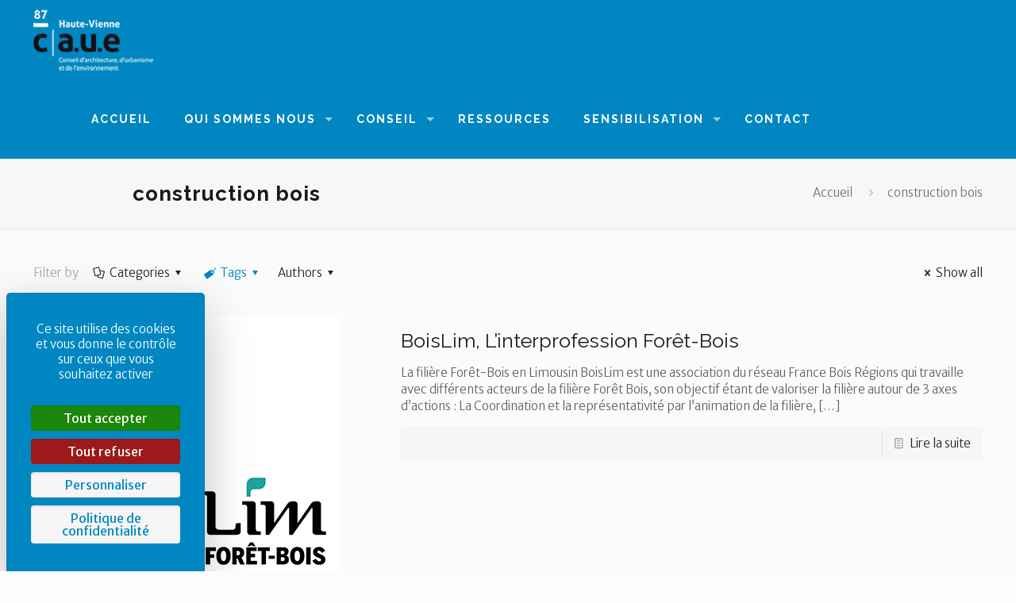

--- FILE ---
content_type: text/html; charset=UTF-8
request_url: https://www.caue87.fr/tag/construction-bois/
body_size: 30998
content:
<!DOCTYPE html>
<html lang="fr-FR" class="no-js">

<head>

<meta charset="UTF-8" />
<script>
  (function(i,s,o,g,r,a,m){i['GoogleAnalyticsObject']=r;i[r]=i[r]||function(){
  (i[r].q=i[r].q||[]).push(arguments)},i[r].l=1*new Date();a=s.createElement(o),
  m=s.getElementsByTagName(o)[0];a.async=1;a.src=g;m.parentNode.insertBefore(a,m)
  })(window,document,'script','https://www.google-analytics.com/analytics.js','ga');

  ga('create', 'UA-5724303-40', 'auto');
  ga('send', 'pageview');

</script><meta name='robots' content='index, follow, max-image-preview:large, max-snippet:-1, max-video-preview:-1' />
<link rel="dns-prefetch" href="//tarteaucitron.io"><link rel="preconnect" href="https://tarteaucitron.io" crossorigin=""><!--cloudflare-no-transform--><script type="text/javascript" src="https://tarteaucitron.io/load.js?domain=www.caue87.fr&uuid=799c30afe5d769813cb55561e29c4f0b1225f4fe"></script><meta name="format-detection" content="telephone=no">
<meta name="viewport" content="width=device-width, initial-scale=1, maximum-scale=1" />
<link rel="shortcut icon" href="https://www.caue87.fr/wp-content/uploads/2023/06/mini-logo-caue87.png" type="image/x-icon" />
<link rel="apple-touch-icon" href="https://www.caue87.fr/wp-content/uploads/2023/06/mini-logo-caue87.png" />

	<!-- This site is optimized with the Yoast SEO plugin v26.7 - https://yoast.com/wordpress/plugins/seo/ -->
	<title>Archives des construction bois - CAUE 87</title>
	<link rel="canonical" href="http://www.caue87.fr/tag/construction-bois/" />
	<meta property="og:locale" content="fr_FR" />
	<meta property="og:type" content="article" />
	<meta property="og:title" content="Archives des construction bois - CAUE 87" />
	<meta property="og:url" content="http://www.caue87.fr/tag/construction-bois/" />
	<meta property="og:site_name" content="CAUE 87" />
	<meta name="twitter:card" content="summary_large_image" />
	<script type="application/ld+json" class="yoast-schema-graph">{"@context":"https://schema.org","@graph":[{"@type":"CollectionPage","@id":"http://www.caue87.fr/tag/construction-bois/","url":"http://www.caue87.fr/tag/construction-bois/","name":"Archives des construction bois - CAUE 87","isPartOf":{"@id":"https://www.caue87.fr/#website"},"primaryImageOfPage":{"@id":"http://www.caue87.fr/tag/construction-bois/#primaryimage"},"image":{"@id":"http://www.caue87.fr/tag/construction-bois/#primaryimage"},"thumbnailUrl":"https://www.caue87.fr/wp-content/uploads/2016/08/5353.png","breadcrumb":{"@id":"http://www.caue87.fr/tag/construction-bois/#breadcrumb"},"inLanguage":"fr-FR"},{"@type":"ImageObject","inLanguage":"fr-FR","@id":"http://www.caue87.fr/tag/construction-bois/#primaryimage","url":"https://www.caue87.fr/wp-content/uploads/2016/08/5353.png","contentUrl":"https://www.caue87.fr/wp-content/uploads/2016/08/5353.png","width":386,"height":559},{"@type":"BreadcrumbList","@id":"http://www.caue87.fr/tag/construction-bois/#breadcrumb","itemListElement":[{"@type":"ListItem","position":1,"name":"Accueil","item":"https://www.caue87.fr/"},{"@type":"ListItem","position":2,"name":"construction bois"}]},{"@type":"WebSite","@id":"https://www.caue87.fr/#website","url":"https://www.caue87.fr/","name":"CAUE 87","description":"Le Conseil d&#039;Architecture, d&#039;Urbanisme et de l&#039;Environnement | Haute-Vienne","potentialAction":[{"@type":"SearchAction","target":{"@type":"EntryPoint","urlTemplate":"https://www.caue87.fr/?s={search_term_string}"},"query-input":{"@type":"PropertyValueSpecification","valueRequired":true,"valueName":"search_term_string"}}],"inLanguage":"fr-FR"}]}</script>
	<!-- / Yoast SEO plugin. -->


<link rel='dns-prefetch' href='//fonts.googleapis.com' />
<link rel="alternate" type="application/rss+xml" title="CAUE 87 &raquo; Flux" href="https://www.caue87.fr/feed/" />
<link rel="alternate" type="application/rss+xml" title="CAUE 87 &raquo; Flux des commentaires" href="https://www.caue87.fr/comments/feed/" />
<link rel="alternate" type="application/rss+xml" title="CAUE 87 &raquo; Flux de l’étiquette construction bois" href="https://www.caue87.fr/tag/construction-bois/feed/" />
<style id='wp-img-auto-sizes-contain-inline-css' type='text/css'>
img:is([sizes=auto i],[sizes^="auto," i]){contain-intrinsic-size:3000px 1500px}
/*# sourceURL=wp-img-auto-sizes-contain-inline-css */
</style>
<link rel='stylesheet' id='dpArticleShare_headcss-css' href='https://www.caue87.fr/wp-content/plugins/dpArticleShare/css/dpArticleShare.css?ver=1.3.3' type='text/css' media='all' />
<link rel='stylesheet' id='font-awesome-original-css' href='https://www.caue87.fr/wp-content/plugins/dpArticleShare/css/font-awesome.css?ver=1.3.3' type='text/css' media='all' />
<style id='wp-emoji-styles-inline-css' type='text/css'>

	img.wp-smiley, img.emoji {
		display: inline !important;
		border: none !important;
		box-shadow: none !important;
		height: 1em !important;
		width: 1em !important;
		margin: 0 0.07em !important;
		vertical-align: -0.1em !important;
		background: none !important;
		padding: 0 !important;
	}
/*# sourceURL=wp-emoji-styles-inline-css */
</style>
<style id='wp-block-library-inline-css' type='text/css'>
:root{--wp-block-synced-color:#7a00df;--wp-block-synced-color--rgb:122,0,223;--wp-bound-block-color:var(--wp-block-synced-color);--wp-editor-canvas-background:#ddd;--wp-admin-theme-color:#007cba;--wp-admin-theme-color--rgb:0,124,186;--wp-admin-theme-color-darker-10:#006ba1;--wp-admin-theme-color-darker-10--rgb:0,107,160.5;--wp-admin-theme-color-darker-20:#005a87;--wp-admin-theme-color-darker-20--rgb:0,90,135;--wp-admin-border-width-focus:2px}@media (min-resolution:192dpi){:root{--wp-admin-border-width-focus:1.5px}}.wp-element-button{cursor:pointer}:root .has-very-light-gray-background-color{background-color:#eee}:root .has-very-dark-gray-background-color{background-color:#313131}:root .has-very-light-gray-color{color:#eee}:root .has-very-dark-gray-color{color:#313131}:root .has-vivid-green-cyan-to-vivid-cyan-blue-gradient-background{background:linear-gradient(135deg,#00d084,#0693e3)}:root .has-purple-crush-gradient-background{background:linear-gradient(135deg,#34e2e4,#4721fb 50%,#ab1dfe)}:root .has-hazy-dawn-gradient-background{background:linear-gradient(135deg,#faaca8,#dad0ec)}:root .has-subdued-olive-gradient-background{background:linear-gradient(135deg,#fafae1,#67a671)}:root .has-atomic-cream-gradient-background{background:linear-gradient(135deg,#fdd79a,#004a59)}:root .has-nightshade-gradient-background{background:linear-gradient(135deg,#330968,#31cdcf)}:root .has-midnight-gradient-background{background:linear-gradient(135deg,#020381,#2874fc)}:root{--wp--preset--font-size--normal:16px;--wp--preset--font-size--huge:42px}.has-regular-font-size{font-size:1em}.has-larger-font-size{font-size:2.625em}.has-normal-font-size{font-size:var(--wp--preset--font-size--normal)}.has-huge-font-size{font-size:var(--wp--preset--font-size--huge)}.has-text-align-center{text-align:center}.has-text-align-left{text-align:left}.has-text-align-right{text-align:right}.has-fit-text{white-space:nowrap!important}#end-resizable-editor-section{display:none}.aligncenter{clear:both}.items-justified-left{justify-content:flex-start}.items-justified-center{justify-content:center}.items-justified-right{justify-content:flex-end}.items-justified-space-between{justify-content:space-between}.screen-reader-text{border:0;clip-path:inset(50%);height:1px;margin:-1px;overflow:hidden;padding:0;position:absolute;width:1px;word-wrap:normal!important}.screen-reader-text:focus{background-color:#ddd;clip-path:none;color:#444;display:block;font-size:1em;height:auto;left:5px;line-height:normal;padding:15px 23px 14px;text-decoration:none;top:5px;width:auto;z-index:100000}html :where(.has-border-color){border-style:solid}html :where([style*=border-top-color]){border-top-style:solid}html :where([style*=border-right-color]){border-right-style:solid}html :where([style*=border-bottom-color]){border-bottom-style:solid}html :where([style*=border-left-color]){border-left-style:solid}html :where([style*=border-width]){border-style:solid}html :where([style*=border-top-width]){border-top-style:solid}html :where([style*=border-right-width]){border-right-style:solid}html :where([style*=border-bottom-width]){border-bottom-style:solid}html :where([style*=border-left-width]){border-left-style:solid}html :where(img[class*=wp-image-]){height:auto;max-width:100%}:where(figure){margin:0 0 1em}html :where(.is-position-sticky){--wp-admin--admin-bar--position-offset:var(--wp-admin--admin-bar--height,0px)}@media screen and (max-width:600px){html :where(.is-position-sticky){--wp-admin--admin-bar--position-offset:0px}}

/*# sourceURL=wp-block-library-inline-css */
</style><style id='global-styles-inline-css' type='text/css'>
:root{--wp--preset--aspect-ratio--square: 1;--wp--preset--aspect-ratio--4-3: 4/3;--wp--preset--aspect-ratio--3-4: 3/4;--wp--preset--aspect-ratio--3-2: 3/2;--wp--preset--aspect-ratio--2-3: 2/3;--wp--preset--aspect-ratio--16-9: 16/9;--wp--preset--aspect-ratio--9-16: 9/16;--wp--preset--color--black: #000000;--wp--preset--color--cyan-bluish-gray: #abb8c3;--wp--preset--color--white: #ffffff;--wp--preset--color--pale-pink: #f78da7;--wp--preset--color--vivid-red: #cf2e2e;--wp--preset--color--luminous-vivid-orange: #ff6900;--wp--preset--color--luminous-vivid-amber: #fcb900;--wp--preset--color--light-green-cyan: #7bdcb5;--wp--preset--color--vivid-green-cyan: #00d084;--wp--preset--color--pale-cyan-blue: #8ed1fc;--wp--preset--color--vivid-cyan-blue: #0693e3;--wp--preset--color--vivid-purple: #9b51e0;--wp--preset--gradient--vivid-cyan-blue-to-vivid-purple: linear-gradient(135deg,rgb(6,147,227) 0%,rgb(155,81,224) 100%);--wp--preset--gradient--light-green-cyan-to-vivid-green-cyan: linear-gradient(135deg,rgb(122,220,180) 0%,rgb(0,208,130) 100%);--wp--preset--gradient--luminous-vivid-amber-to-luminous-vivid-orange: linear-gradient(135deg,rgb(252,185,0) 0%,rgb(255,105,0) 100%);--wp--preset--gradient--luminous-vivid-orange-to-vivid-red: linear-gradient(135deg,rgb(255,105,0) 0%,rgb(207,46,46) 100%);--wp--preset--gradient--very-light-gray-to-cyan-bluish-gray: linear-gradient(135deg,rgb(238,238,238) 0%,rgb(169,184,195) 100%);--wp--preset--gradient--cool-to-warm-spectrum: linear-gradient(135deg,rgb(74,234,220) 0%,rgb(151,120,209) 20%,rgb(207,42,186) 40%,rgb(238,44,130) 60%,rgb(251,105,98) 80%,rgb(254,248,76) 100%);--wp--preset--gradient--blush-light-purple: linear-gradient(135deg,rgb(255,206,236) 0%,rgb(152,150,240) 100%);--wp--preset--gradient--blush-bordeaux: linear-gradient(135deg,rgb(254,205,165) 0%,rgb(254,45,45) 50%,rgb(107,0,62) 100%);--wp--preset--gradient--luminous-dusk: linear-gradient(135deg,rgb(255,203,112) 0%,rgb(199,81,192) 50%,rgb(65,88,208) 100%);--wp--preset--gradient--pale-ocean: linear-gradient(135deg,rgb(255,245,203) 0%,rgb(182,227,212) 50%,rgb(51,167,181) 100%);--wp--preset--gradient--electric-grass: linear-gradient(135deg,rgb(202,248,128) 0%,rgb(113,206,126) 100%);--wp--preset--gradient--midnight: linear-gradient(135deg,rgb(2,3,129) 0%,rgb(40,116,252) 100%);--wp--preset--font-size--small: 13px;--wp--preset--font-size--medium: 20px;--wp--preset--font-size--large: 36px;--wp--preset--font-size--x-large: 42px;--wp--preset--spacing--20: 0.44rem;--wp--preset--spacing--30: 0.67rem;--wp--preset--spacing--40: 1rem;--wp--preset--spacing--50: 1.5rem;--wp--preset--spacing--60: 2.25rem;--wp--preset--spacing--70: 3.38rem;--wp--preset--spacing--80: 5.06rem;--wp--preset--shadow--natural: 6px 6px 9px rgba(0, 0, 0, 0.2);--wp--preset--shadow--deep: 12px 12px 50px rgba(0, 0, 0, 0.4);--wp--preset--shadow--sharp: 6px 6px 0px rgba(0, 0, 0, 0.2);--wp--preset--shadow--outlined: 6px 6px 0px -3px rgb(255, 255, 255), 6px 6px rgb(0, 0, 0);--wp--preset--shadow--crisp: 6px 6px 0px rgb(0, 0, 0);}:where(.is-layout-flex){gap: 0.5em;}:where(.is-layout-grid){gap: 0.5em;}body .is-layout-flex{display: flex;}.is-layout-flex{flex-wrap: wrap;align-items: center;}.is-layout-flex > :is(*, div){margin: 0;}body .is-layout-grid{display: grid;}.is-layout-grid > :is(*, div){margin: 0;}:where(.wp-block-columns.is-layout-flex){gap: 2em;}:where(.wp-block-columns.is-layout-grid){gap: 2em;}:where(.wp-block-post-template.is-layout-flex){gap: 1.25em;}:where(.wp-block-post-template.is-layout-grid){gap: 1.25em;}.has-black-color{color: var(--wp--preset--color--black) !important;}.has-cyan-bluish-gray-color{color: var(--wp--preset--color--cyan-bluish-gray) !important;}.has-white-color{color: var(--wp--preset--color--white) !important;}.has-pale-pink-color{color: var(--wp--preset--color--pale-pink) !important;}.has-vivid-red-color{color: var(--wp--preset--color--vivid-red) !important;}.has-luminous-vivid-orange-color{color: var(--wp--preset--color--luminous-vivid-orange) !important;}.has-luminous-vivid-amber-color{color: var(--wp--preset--color--luminous-vivid-amber) !important;}.has-light-green-cyan-color{color: var(--wp--preset--color--light-green-cyan) !important;}.has-vivid-green-cyan-color{color: var(--wp--preset--color--vivid-green-cyan) !important;}.has-pale-cyan-blue-color{color: var(--wp--preset--color--pale-cyan-blue) !important;}.has-vivid-cyan-blue-color{color: var(--wp--preset--color--vivid-cyan-blue) !important;}.has-vivid-purple-color{color: var(--wp--preset--color--vivid-purple) !important;}.has-black-background-color{background-color: var(--wp--preset--color--black) !important;}.has-cyan-bluish-gray-background-color{background-color: var(--wp--preset--color--cyan-bluish-gray) !important;}.has-white-background-color{background-color: var(--wp--preset--color--white) !important;}.has-pale-pink-background-color{background-color: var(--wp--preset--color--pale-pink) !important;}.has-vivid-red-background-color{background-color: var(--wp--preset--color--vivid-red) !important;}.has-luminous-vivid-orange-background-color{background-color: var(--wp--preset--color--luminous-vivid-orange) !important;}.has-luminous-vivid-amber-background-color{background-color: var(--wp--preset--color--luminous-vivid-amber) !important;}.has-light-green-cyan-background-color{background-color: var(--wp--preset--color--light-green-cyan) !important;}.has-vivid-green-cyan-background-color{background-color: var(--wp--preset--color--vivid-green-cyan) !important;}.has-pale-cyan-blue-background-color{background-color: var(--wp--preset--color--pale-cyan-blue) !important;}.has-vivid-cyan-blue-background-color{background-color: var(--wp--preset--color--vivid-cyan-blue) !important;}.has-vivid-purple-background-color{background-color: var(--wp--preset--color--vivid-purple) !important;}.has-black-border-color{border-color: var(--wp--preset--color--black) !important;}.has-cyan-bluish-gray-border-color{border-color: var(--wp--preset--color--cyan-bluish-gray) !important;}.has-white-border-color{border-color: var(--wp--preset--color--white) !important;}.has-pale-pink-border-color{border-color: var(--wp--preset--color--pale-pink) !important;}.has-vivid-red-border-color{border-color: var(--wp--preset--color--vivid-red) !important;}.has-luminous-vivid-orange-border-color{border-color: var(--wp--preset--color--luminous-vivid-orange) !important;}.has-luminous-vivid-amber-border-color{border-color: var(--wp--preset--color--luminous-vivid-amber) !important;}.has-light-green-cyan-border-color{border-color: var(--wp--preset--color--light-green-cyan) !important;}.has-vivid-green-cyan-border-color{border-color: var(--wp--preset--color--vivid-green-cyan) !important;}.has-pale-cyan-blue-border-color{border-color: var(--wp--preset--color--pale-cyan-blue) !important;}.has-vivid-cyan-blue-border-color{border-color: var(--wp--preset--color--vivid-cyan-blue) !important;}.has-vivid-purple-border-color{border-color: var(--wp--preset--color--vivid-purple) !important;}.has-vivid-cyan-blue-to-vivid-purple-gradient-background{background: var(--wp--preset--gradient--vivid-cyan-blue-to-vivid-purple) !important;}.has-light-green-cyan-to-vivid-green-cyan-gradient-background{background: var(--wp--preset--gradient--light-green-cyan-to-vivid-green-cyan) !important;}.has-luminous-vivid-amber-to-luminous-vivid-orange-gradient-background{background: var(--wp--preset--gradient--luminous-vivid-amber-to-luminous-vivid-orange) !important;}.has-luminous-vivid-orange-to-vivid-red-gradient-background{background: var(--wp--preset--gradient--luminous-vivid-orange-to-vivid-red) !important;}.has-very-light-gray-to-cyan-bluish-gray-gradient-background{background: var(--wp--preset--gradient--very-light-gray-to-cyan-bluish-gray) !important;}.has-cool-to-warm-spectrum-gradient-background{background: var(--wp--preset--gradient--cool-to-warm-spectrum) !important;}.has-blush-light-purple-gradient-background{background: var(--wp--preset--gradient--blush-light-purple) !important;}.has-blush-bordeaux-gradient-background{background: var(--wp--preset--gradient--blush-bordeaux) !important;}.has-luminous-dusk-gradient-background{background: var(--wp--preset--gradient--luminous-dusk) !important;}.has-pale-ocean-gradient-background{background: var(--wp--preset--gradient--pale-ocean) !important;}.has-electric-grass-gradient-background{background: var(--wp--preset--gradient--electric-grass) !important;}.has-midnight-gradient-background{background: var(--wp--preset--gradient--midnight) !important;}.has-small-font-size{font-size: var(--wp--preset--font-size--small) !important;}.has-medium-font-size{font-size: var(--wp--preset--font-size--medium) !important;}.has-large-font-size{font-size: var(--wp--preset--font-size--large) !important;}.has-x-large-font-size{font-size: var(--wp--preset--font-size--x-large) !important;}
/*# sourceURL=global-styles-inline-css */
</style>

<style id='classic-theme-styles-inline-css' type='text/css'>
/*! This file is auto-generated */
.wp-block-button__link{color:#fff;background-color:#32373c;border-radius:9999px;box-shadow:none;text-decoration:none;padding:calc(.667em + 2px) calc(1.333em + 2px);font-size:1.125em}.wp-block-file__button{background:#32373c;color:#fff;text-decoration:none}
/*# sourceURL=/wp-includes/css/classic-themes.min.css */
</style>
<link rel='stylesheet' id='contact-form-7-css' href='https://www.caue87.fr/wp-content/plugins/contact-form-7/includes/css/styles.css?ver=6.1.4' type='text/css' media='all' />
<link rel='stylesheet' id='formcraft-common-css' href='https://www.caue87.fr/wp-content/plugins/formcraft3/dist/formcraft-common.css?ver=3.9.10' type='text/css' media='all' />
<link rel='stylesheet' id='formcraft-form-css' href='https://www.caue87.fr/wp-content/plugins/formcraft3/dist/form.css?ver=3.9.10' type='text/css' media='all' />
<link rel='stylesheet' id='rs-plugin-settings-css' href='https://www.caue87.fr/wp-content/plugins/revslider/public/assets/css/settings.css?ver=5.4.8' type='text/css' media='all' />
<style id='rs-plugin-settings-inline-css' type='text/css'>
#rs-demo-id {}
/*# sourceURL=rs-plugin-settings-inline-css */
</style>
<link rel='stylesheet' id='wcs-ladda-css' href='https://www.caue87.fr/wp-content/plugins/weekly-class/assets/libs/ladda/css/ladda-themeless.min.css?ver=6.9' type='text/css' media='all' />
<link rel='stylesheet' id='wcs-owl-css' href='https://www.caue87.fr/wp-content/plugins/weekly-class/assets/libs/owlcarousel/css/owl.carousel.min.css?ver=6.9' type='text/css' media='all' />
<link rel='stylesheet' id='wcs-owl-theme-css' href='https://www.caue87.fr/wp-content/plugins/weekly-class/assets/libs/owlcarousel/css/owl.theme.default.min.css?ver=6.9' type='text/css' media='all' />
<link rel='stylesheet' id='wcs-themify-css' href='https://www.caue87.fr/wp-content/plugins/weekly-class/assets/libs/themify/themify-icons.css?ver=6.9' type='text/css' media='all' />
<link rel='stylesheet' id='wcs-timetable-css' href='https://www.caue87.fr/wp-content/plugins/weekly-class/assets/front/css/timetable.css?ver=6.9' type='text/css' media='all' />
<link rel='stylesheet' id='search-filter-plugin-styles-css' href='https://www.caue87.fr/wp-content/plugins/search-filter-pro/public/assets/css/search-filter.min.css?ver=2.4.3' type='text/css' media='all' />
<link rel='stylesheet' id='mfn-base-css' href='https://www.caue87.fr/wp-content/themes/caue87v1/css/base.css?ver=21.8.5.2' type='text/css' media='all' />
<link rel='stylesheet' id='mfn-layout-css' href='https://www.caue87.fr/wp-content/themes/caue87v1/css/layout.css?ver=21.8.5.2' type='text/css' media='all' />
<link rel='stylesheet' id='mfn-shortcodes-css' href='https://www.caue87.fr/wp-content/themes/caue87v1/css/shortcodes.css?ver=21.8.5.2' type='text/css' media='all' />
<link rel='stylesheet' id='mfn-animations-css' href='https://www.caue87.fr/wp-content/themes/caue87v1/assets/animations/animations.min.css?ver=21.8.5.2' type='text/css' media='all' />
<link rel='stylesheet' id='mfn-jquery-ui-css' href='https://www.caue87.fr/wp-content/themes/caue87v1/assets/ui/jquery.ui.all.css?ver=21.8.5.2' type='text/css' media='all' />
<link rel='stylesheet' id='mfn-jplayer-css' href='https://www.caue87.fr/wp-content/themes/caue87v1/assets/jplayer/css/jplayer.blue.monday.css?ver=21.8.5.2' type='text/css' media='all' />
<link rel='stylesheet' id='mfn-responsive-css' href='https://www.caue87.fr/wp-content/themes/caue87v1/css/responsive.css?ver=21.8.5.2' type='text/css' media='all' />
<link rel='stylesheet' id='mfn-fonts-css' href='https://fonts.googleapis.com/css?family=Merriweather+Sans%3A1%2C100%2C300%2C400%2C400italic%2C500%2C700%7CRaleway%3A1%2C100%2C300%2C400%2C400italic%2C500%2C700%7CRoboto+Condensed%3A1%2C100%2C300%2C400%2C400italic%2C500%2C700&#038;font-display=swap&#038;ver=6.9' type='text/css' media='all' />
<link rel='stylesheet' id='evcal_google_fonts-css' href='//fonts.googleapis.com/css?family=Oswald%3A400%2C300%7COpen+Sans%3A700%2C400%2C400i%7CRoboto%3A700%2C400&#038;ver=6.9' type='text/css' media='screen' />
<link rel='stylesheet' id='evcal_cal_default-css' href='//www.caue87.fr/wp-content/plugins/eventON/assets/css/eventon_styles.css?ver=2.6.12' type='text/css' media='all' />
<link rel='stylesheet' id='evo_font_icons-css' href='//www.caue87.fr/wp-content/plugins/eventON/assets/fonts/font-awesome.css?ver=2.6.12' type='text/css' media='all' />
<link rel='stylesheet' id='eventon_dynamic_styles-css' href='//www.caue87.fr/wp-content/plugins/eventON/assets/css/eventon_dynamic_styles.css?ver=6.9' type='text/css' media='all' />
<style id='mfn-dynamic-inline-css' type='text/css'>
#Footer{background-image:url(http://www.caue87.fr/wp-content/uploads/2015/06/home_interior2_bg_section.png);background-repeat:no-repeat;background-position:center top}
html{background-color: #FCFCFC;}#Wrapper,#Content{background-color: #fbfbfb;}body, button, span.date_label, .timeline_items li h3 span, input[type="submit"], input[type="reset"], input[type="button"],input[type="text"], input[type="password"], input[type="tel"], input[type="email"], textarea, select, .offer_li .title h3 {font-family: "Merriweather Sans", Helvetica, Arial, sans-serif;}#menu > ul > li > a, a.action_button, #overlay-menu ul li a {font-family: "Raleway", Helvetica, Arial, sans-serif;}#Subheader .title {font-family: "Raleway", Helvetica, Arial, sans-serif;}h1, h2, h3, h4, .text-logo #logo {font-family: "Raleway", Helvetica, Arial, sans-serif;}h5, h6 {font-family: "Raleway", Helvetica, Arial, sans-serif;}blockquote {font-family: "Raleway", Helvetica, Arial, sans-serif;}.chart_box .chart .num, .counter .desc_wrapper .number-wrapper, .how_it_works .image .number,.pricing-box .plan-header .price, .quick_fact .number-wrapper, .woocommerce .product div.entry-summary .price {font-family: "Roboto Condensed", Helvetica, Arial, sans-serif;}body {font-size: 15px;line-height: 21px;font-weight: 300;letter-spacing: 0px;}.big {font-size: 16px;line-height: 28px;font-weight: 400;letter-spacing: 0px;}#menu > ul > li > a, a.action_button, #overlay-menu ul li a{font-size: 14px;font-weight: 700;letter-spacing: 0px;}#overlay-menu ul li a{line-height: 21px;}#Subheader .title {font-size: 26px;line-height: 27px;font-weight: 600;letter-spacing: 1px;}h1, .text-logo #logo {font-size: 25px;line-height: 25px;font-weight: 300;letter-spacing: 0px;}h2 {font-size: 25px;line-height: 30px;font-weight: 300;letter-spacing: 0px;}h3 {font-size: 30px;line-height: 27px;font-weight: 300;letter-spacing: 0px;}h4 {font-size: 24px;line-height: 25px;font-weight: 300;letter-spacing: 0px;}h5 {font-size: 18px;line-height: 19px;font-weight: 500;letter-spacing: 0px;}h6 {font-size: 12px;line-height: 19px;font-weight: 700;letter-spacing: 0px;}#Intro .intro-title {font-size: 70px;line-height: 70px;font-weight: 400;letter-spacing: 0px;}@media only screen and (min-width: 768px) and (max-width: 959px){body {font-size: 13px;line-height: 19px;letter-spacing: 0px;}.big {font-size: 14px;line-height: 24px;letter-spacing: 0px;}#menu > ul > li > a, a.action_button, #overlay-menu ul li a {font-size: 13px;letter-spacing: 0px;}#overlay-menu ul li a{line-height: 19.5px;letter-spacing: 0px;}#Subheader .title {font-size: 22px;line-height: 23px;letter-spacing: 1px;}h1, .text-logo #logo {font-size: 21px;line-height: 21px;letter-spacing: 0px;}h2 {font-size: 21px;line-height: 26px;letter-spacing: 0px;}h3 {font-size: 26px;line-height: 23px;letter-spacing: 0px;}h4 {font-size: 20px;line-height: 21px;letter-spacing: 0px;}h5 {font-size: 15px;line-height: 19px;letter-spacing: 0px;}h6 {font-size: 13px;line-height: 19px;letter-spacing: 0px;}#Intro .intro-title {font-size: 60px;line-height: 60px;letter-spacing: 0px;}blockquote { font-size: 15px;}.chart_box .chart .num { font-size: 45px; line-height: 45px; }.counter .desc_wrapper .number-wrapper { font-size: 45px; line-height: 45px;}.counter .desc_wrapper .title { font-size: 14px; line-height: 18px;}.faq .question .title { font-size: 14px; }.fancy_heading .title { font-size: 38px; line-height: 38px; }.offer .offer_li .desc_wrapper .title h3 { font-size: 32px; line-height: 32px; }.offer_thumb_ul li.offer_thumb_li .desc_wrapper .title h3 {font-size: 32px; line-height: 32px; }.pricing-box .plan-header h2 { font-size: 27px; line-height: 27px; }.pricing-box .plan-header .price > span { font-size: 40px; line-height: 40px; }.pricing-box .plan-header .price sup.currency { font-size: 18px; line-height: 18px; }.pricing-box .plan-header .price sup.period { font-size: 14px; line-height: 14px;}.quick_fact .number { font-size: 80px; line-height: 80px;}.trailer_box .desc h2 { font-size: 27px; line-height: 27px; }.widget > h3 { font-size: 17px; line-height: 20px; }}@media only screen and (min-width: 480px) and (max-width: 767px){body {font-size: 13px;line-height: 19px;letter-spacing: 0px;}.big {font-size: 13px;line-height: 21px;letter-spacing: 0px;}#menu > ul > li > a, a.action_button, #overlay-menu ul li a {font-size: 13px;letter-spacing: 0px;}#overlay-menu ul li a{line-height: 19.5px;letter-spacing: 0px;}#Subheader .title {font-size: 20px;line-height: 20px;letter-spacing: 1px;}h1, .text-logo #logo {font-size: 19px;line-height: 19px;letter-spacing: 0px;}h2 {font-size: 19px;line-height: 23px;letter-spacing: 0px;}h3 {font-size: 23px;line-height: 20px;letter-spacing: 0px;}h4 {font-size: 18px;line-height: 19px;letter-spacing: 0px;}h5 {font-size: 14px;line-height: 19px;letter-spacing: 0px;}h6 {font-size: 13px;line-height: 19px;letter-spacing: 0px;}#Intro .intro-title {font-size: 53px;line-height: 53px;letter-spacing: 0px;}blockquote { font-size: 14px;}.chart_box .chart .num { font-size: 40px; line-height: 40px; }.counter .desc_wrapper .number-wrapper { font-size: 40px; line-height: 40px;}.counter .desc_wrapper .title { font-size: 13px; line-height: 16px;}.faq .question .title { font-size: 13px; }.fancy_heading .title { font-size: 34px; line-height: 34px; }.offer .offer_li .desc_wrapper .title h3 { font-size: 28px; line-height: 28px; }.offer_thumb_ul li.offer_thumb_li .desc_wrapper .title h3 {font-size: 28px; line-height: 28px; }.pricing-box .plan-header h2 { font-size: 24px; line-height: 24px; }.pricing-box .plan-header .price > span { font-size: 34px; line-height: 34px; }.pricing-box .plan-header .price sup.currency { font-size: 16px; line-height: 16px; }.pricing-box .plan-header .price sup.period { font-size: 13px; line-height: 13px;}.quick_fact .number { font-size: 70px; line-height: 70px;}.trailer_box .desc h2 { font-size: 24px; line-height: 24px; }.widget > h3 { font-size: 16px; line-height: 19px; }}@media only screen and (max-width: 479px){body {font-size: 13px;line-height: 19px;letter-spacing: 0px;}.big {font-size: 13px;line-height: 19px;letter-spacing: 0px;}#menu > ul > li > a, a.action_button, #overlay-menu ul li a {font-size: 13px;letter-spacing: 0px;}#overlay-menu ul li a{line-height: 19.5px;letter-spacing: 0px;}#Subheader .title {font-size: 16px;line-height: 19px;letter-spacing: 1px;}h1, .text-logo #logo {font-size: 15px;line-height: 19px;letter-spacing: 0px;}h2 {font-size: 15px;line-height: 19px;letter-spacing: 0px;}h3 {font-size: 18px;line-height: 19px;letter-spacing: 0px;}h4 {font-size: 14px;line-height: 19px;letter-spacing: 0px;}h5 {font-size: 13px;line-height: 19px;letter-spacing: 0px;}h6 {font-size: 13px;line-height: 19px;letter-spacing: 0px;}#Intro .intro-title {font-size: 42px;line-height: 42px;letter-spacing: 0px;}blockquote { font-size: 13px;}.chart_box .chart .num { font-size: 35px; line-height: 35px; }.counter .desc_wrapper .number-wrapper { font-size: 35px; line-height: 35px;}.counter .desc_wrapper .title { font-size: 13px; line-height: 26px;}.faq .question .title { font-size: 13px; }.fancy_heading .title { font-size: 30px; line-height: 30px; }.offer .offer_li .desc_wrapper .title h3 { font-size: 26px; line-height: 26px; }.offer_thumb_ul li.offer_thumb_li .desc_wrapper .title h3 {font-size: 26px; line-height: 26px; }.pricing-box .plan-header h2 { font-size: 21px; line-height: 21px; }.pricing-box .plan-header .price > span { font-size: 32px; line-height: 32px; }.pricing-box .plan-header .price sup.currency { font-size: 14px; line-height: 14px; }.pricing-box .plan-header .price sup.period { font-size: 13px; line-height: 13px;}.quick_fact .number { font-size: 60px; line-height: 60px;}.trailer_box .desc h2 { font-size: 21px; line-height: 21px; }.widget > h3 { font-size: 15px; line-height: 18px; }}.with_aside .sidebar.columns {width: 23%;}.with_aside .sections_group {width: 77%;}.aside_both .sidebar.columns {width: 18%;}.aside_both .sidebar.sidebar-1{margin-left: -82%;}.aside_both .sections_group {width: 64%;margin-left: 18%;}@media only screen and (min-width:1240px){#Wrapper, .with_aside .content_wrapper {max-width: 1240px;}.section_wrapper, .container {max-width: 1220px;}.layout-boxed.header-boxed #Top_bar.is-sticky{max-width: 1240px;}}@media only screen and (max-width: 767px){.section_wrapper,.container,.four.columns .widget-area { max-width: 700px !important; }}.button-default .button, .button-flat .button, .button-round .button {background-color: #f7f7f7;color: #747474;}.button-stroke .button {border-color: #f7f7f7;color: #747474;}.button-stroke .button:hover{background-color: #f7f7f7;color: #fff;}.button-default .button_theme, .button-default button,.button-default input[type="button"], .button-default input[type="reset"], .button-default input[type="submit"],.button-flat .button_theme, .button-flat button,.button-flat input[type="button"], .button-flat input[type="reset"], .button-flat input[type="submit"],.button-round .button_theme, .button-round button,.button-round input[type="button"], .button-round input[type="reset"], .button-round input[type="submit"],.woocommerce #respond input#submit,.woocommerce a.button:not(.default),.woocommerce button.button,.woocommerce input.button,.woocommerce #respond input#submit:hover, .woocommerce a.button:hover, .woocommerce button.button:hover, .woocommerce input.button:hover{color: #ffffff;}.button-stroke .button_theme:hover,.button-stroke button:hover, .button-stroke input[type="submit"]:hover, .button-stroke input[type="reset"]:hover, .button-stroke input[type="button"]:hover,.button-stroke .woocommerce #respond input#submit:hover,.button-stroke .woocommerce a.button:not(.default):hover,.button-stroke .woocommerce button.button:hover,.button-stroke.woocommerce input.button:hover {color: #ffffff !important;}.button-stroke .button_theme:hover .button_icon i{color: #ffffff !important;}.button-default .single_add_to_cart_button, .button-flat .single_add_to_cart_button, .button-round .single_add_to_cart_button,.button-default .woocommerce .button:disabled, .button-flat .woocommerce .button:disabled, .button-round .woocommerce .button:disabled,.button-default .woocommerce .button.alt .button-flat .woocommerce .button.alt, .button-round .woocommerce .button.alt,.button-default a.remove, .button-flat a.remove, .button-round a.remove{color: #ffffff!important;}.action_button, .action_button:hover{background-color: #f7f7f7;color: #747474;}.button-stroke a.action_button{border-color: #f7f7f7;}.button-stroke a.action_button:hover{background-color: #f7f7f7!important;}.footer_button{color: #65666C!important;background-color:transparent;box-shadow:none!important;}.footer_button:after{display:none!important;}.button-custom .button,.button-custom .action_button,.button-custom .footer_button,.button-custom button,.button-custom input[type="button"],.button-custom input[type="reset"],.button-custom input[type="submit"],.button-custom .woocommerce #respond input#submit,.button-custom .woocommerce a.button,.button-custom .woocommerce button.button,.button-custom .woocommerce input.button{font-family: Arial;font-size: 14px;line-height: 14px;font-weight: 400;letter-spacing: 0px;padding: 12px 20px 12px 20px;border-width: 0px;border-radius: 0px;}.button-custom .button{color: #626262;background-color: #dbdddf;border-color: transparent;}.button-custom .button:hover{color: #626262;background-color: #d3d3d3;border-color: transparent;}.button-custom .button_theme,.button-custom button,.button-custom input[type="button"],.button-custom input[type="reset"],.button-custom input[type="submit"],.button-custom .woocommerce #respond input#submit,.button-custom .woocommerce a.button:not(.default),.button-custom .woocommerce button.button,.button-custom .woocommerce input.button{color: #ffffff;background-color: #0095eb;border-color: transparent;}.button-custom .button_theme:hover,.button-custom button:hover,.button-custom input[type="button"]:hover,.button-custom input[type="reset"]:hover,.button-custom input[type="submit"]:hover,.button-custom .woocommerce #respond input#submit:hover,.button-custom .woocommerce a.button:not(.default):hover,.button-custom .woocommerce button.button:hover,.button-custom .woocommerce input.button:hover{color: #ffffff;background-color: #007cc3;border-color: transparent;}.button-custom .action_button{color: #626262;background-color: #dbdddf;border-color: transparent;}.button-custom .action_button:hover{color: #626262;background-color: #d3d3d3;border-color: transparent;}.button-custom .single_add_to_cart_button,.button-custom .woocommerce .button:disabled,.button-custom .woocommerce .button.alt,.button-custom a.remove{line-height: 14px!important;padding: 12px 20px 12px 20px!important;color: #ffffff!important;background-color: #0095eb!important;}.button-custom .single_add_to_cart_button:hover,.button-custom .woocommerce .button:disabled:hover,.button-custom .woocommerce .button.alt:hover,.button-custom a.remove:hover{color: #ffffff!important;background-color: #007cc3!important;}#Top_bar #logo,.header-fixed #Top_bar #logo,.header-plain #Top_bar #logo,.header-transparent #Top_bar #logo {height: 100px;line-height: 100px;padding: 0px 0;}.logo-overflow #Top_bar:not(.is-sticky) .logo {height: 100px;}#Top_bar .menu > li > a {padding: 20px 0;}.menu-highlight:not(.header-creative) #Top_bar .menu > li > a {margin: 25px 0;}.header-plain:not(.menu-highlight) #Top_bar .menu > li > a span:not(.description) {line-height: 100px;}.header-fixed #Top_bar .menu > li > a {padding: 35px 0;}#Top_bar .top_bar_right,.header-plain #Top_bar .top_bar_right {height: 100px;}#Top_bar .top_bar_right_wrapper {top: 30px;}.header-plain #Top_bar a#header_cart,.header-plain #Top_bar a#search_button,.header-plain #Top_bar .wpml-languages,.header-plain #Top_bar a.action_button {line-height: 100px;}.logo-overflow #Top_bar.is-sticky #logo{padding:0!important;}@media only screen and (max-width: 767px){#Top_bar a.responsive-menu-toggle {top: 60px;}}.twentytwenty-before-label::before{content:"Before"}.twentytwenty-after-label::before{content:"After"}#Side_slide{right:-250px;width:250px;}#Side_slide.left{left:-250px;}.blog-teaser li .desc-wrapper .desc{background-position-y:-1px;}@media only screen and (min-width: 1240px){body:not(.header-simple) #Top_bar #menu{display:block!important}.tr-menu #Top_bar #menu{background:none!important}#Top_bar .menu > li > ul.mfn-megamenu{width:984px}#Top_bar .menu > li > ul.mfn-megamenu > li{float:left}#Top_bar .menu > li > ul.mfn-megamenu > li.mfn-megamenu-cols-1{width:100%}#Top_bar .menu > li > ul.mfn-megamenu > li.mfn-megamenu-cols-2{width:50%}#Top_bar .menu > li > ul.mfn-megamenu > li.mfn-megamenu-cols-3{width:33.33%}#Top_bar .menu > li > ul.mfn-megamenu > li.mfn-megamenu-cols-4{width:25%}#Top_bar .menu > li > ul.mfn-megamenu > li.mfn-megamenu-cols-5{width:20%}#Top_bar .menu > li > ul.mfn-megamenu > li.mfn-megamenu-cols-6{width:16.66%}#Top_bar .menu > li > ul.mfn-megamenu > li > ul{display:block!important;position:inherit;left:auto;top:auto;border-width:0 1px 0 0}#Top_bar .menu > li > ul.mfn-megamenu > li:last-child > ul{border:0}#Top_bar .menu > li > ul.mfn-megamenu > li > ul li{width:auto}#Top_bar .menu > li > ul.mfn-megamenu a.mfn-megamenu-title{text-transform:uppercase;font-weight:400;background:none}#Top_bar .menu > li > ul.mfn-megamenu a .menu-arrow{display:none}.menuo-right #Top_bar .menu > li > ul.mfn-megamenu{left:auto;right:0}.menuo-right #Top_bar .menu > li > ul.mfn-megamenu-bg{box-sizing:border-box}#Top_bar .menu > li > ul.mfn-megamenu-bg{padding:20px 166px 20px 20px;background-repeat:no-repeat;background-position:right bottom}.rtl #Top_bar .menu > li > ul.mfn-megamenu-bg{padding-left:166px;padding-right:20px;background-position:left bottom}#Top_bar .menu > li > ul.mfn-megamenu-bg > li{background:none}#Top_bar .menu > li > ul.mfn-megamenu-bg > li a{border:none}#Top_bar .menu > li > ul.mfn-megamenu-bg > li > ul{background:none!important;-webkit-box-shadow:0 0 0 0;-moz-box-shadow:0 0 0 0;box-shadow:0 0 0 0}.mm-vertical #Top_bar .container{position:relative;}.mm-vertical #Top_bar .top_bar_left{position:static;}.mm-vertical #Top_bar .menu > li ul{box-shadow:0 0 0 0 transparent!important;background-image:none;}.mm-vertical #Top_bar .menu > li > ul.mfn-megamenu{width:98%!important;margin:0 1%;padding:20px 0;}.mm-vertical.header-plain #Top_bar .menu > li > ul.mfn-megamenu{width:100%!important;margin:0;}.mm-vertical #Top_bar .menu > li > ul.mfn-megamenu > li{display:table-cell;float:none!important;width:10%;padding:0 15px;border-right:1px solid rgba(0, 0, 0, 0.05);}.mm-vertical #Top_bar .menu > li > ul.mfn-megamenu > li:last-child{border-right-width:0}.mm-vertical #Top_bar .menu > li > ul.mfn-megamenu > li.hide-border{border-right-width:0}.mm-vertical #Top_bar .menu > li > ul.mfn-megamenu > li a{border-bottom-width:0;padding:9px 15px;line-height:120%;}.mm-vertical #Top_bar .menu > li > ul.mfn-megamenu a.mfn-megamenu-title{font-weight:700;}.rtl .mm-vertical #Top_bar .menu > li > ul.mfn-megamenu > li:first-child{border-right-width:0}.rtl .mm-vertical #Top_bar .menu > li > ul.mfn-megamenu > li:last-child{border-right-width:1px}.header-plain:not(.menuo-right) #Header .top_bar_left{width:auto!important}.header-stack.header-center #Top_bar #menu{display:inline-block!important}.header-simple #Top_bar #menu{display:none;height:auto;width:300px;bottom:auto;top:100%;right:1px;position:absolute;margin:0}.header-simple #Header a.responsive-menu-toggle{display:block;right:10px}.header-simple #Top_bar #menu > ul{width:100%;float:left}.header-simple #Top_bar #menu ul li{width:100%;padding-bottom:0;border-right:0;position:relative}.header-simple #Top_bar #menu ul li a{padding:0 20px;margin:0;display:block;height:auto;line-height:normal;border:none}.header-simple #Top_bar #menu ul li a:after{display:none}.header-simple #Top_bar #menu ul li a span{border:none;line-height:44px;display:inline;padding:0}.header-simple #Top_bar #menu ul li.submenu .menu-toggle{display:block;position:absolute;right:0;top:0;width:44px;height:44px;line-height:44px;font-size:30px;font-weight:300;text-align:center;cursor:pointer;color:#444;opacity:0.33;}.header-simple #Top_bar #menu ul li.submenu .menu-toggle:after{content:"+"}.header-simple #Top_bar #menu ul li.hover > .menu-toggle:after{content:"-"}.header-simple #Top_bar #menu ul li.hover a{border-bottom:0}.header-simple #Top_bar #menu ul.mfn-megamenu li .menu-toggle{display:none}.header-simple #Top_bar #menu ul li ul{position:relative!important;left:0!important;top:0;padding:0;margin:0!important;width:auto!important;background-image:none}.header-simple #Top_bar #menu ul li ul li{width:100%!important;display:block;padding:0;}.header-simple #Top_bar #menu ul li ul li a{padding:0 20px 0 30px}.header-simple #Top_bar #menu ul li ul li a .menu-arrow{display:none}.header-simple #Top_bar #menu ul li ul li a span{padding:0}.header-simple #Top_bar #menu ul li ul li a span:after{display:none!important}.header-simple #Top_bar .menu > li > ul.mfn-megamenu a.mfn-megamenu-title{text-transform:uppercase;font-weight:400}.header-simple #Top_bar .menu > li > ul.mfn-megamenu > li > ul{display:block!important;position:inherit;left:auto;top:auto}.header-simple #Top_bar #menu ul li ul li ul{border-left:0!important;padding:0;top:0}.header-simple #Top_bar #menu ul li ul li ul li a{padding:0 20px 0 40px}.rtl.header-simple #Top_bar #menu{left:1px;right:auto}.rtl.header-simple #Top_bar a.responsive-menu-toggle{left:10px;right:auto}.rtl.header-simple #Top_bar #menu ul li.submenu .menu-toggle{left:0;right:auto}.rtl.header-simple #Top_bar #menu ul li ul{left:auto!important;right:0!important}.rtl.header-simple #Top_bar #menu ul li ul li a{padding:0 30px 0 20px}.rtl.header-simple #Top_bar #menu ul li ul li ul li a{padding:0 40px 0 20px}.menu-highlight #Top_bar .menu > li{margin:0 2px}.menu-highlight:not(.header-creative) #Top_bar .menu > li > a{margin:20px 0;padding:0;-webkit-border-radius:5px;border-radius:5px}.menu-highlight #Top_bar .menu > li > a:after{display:none}.menu-highlight #Top_bar .menu > li > a span:not(.description){line-height:50px}.menu-highlight #Top_bar .menu > li > a span.description{display:none}.menu-highlight.header-stack #Top_bar .menu > li > a{margin:10px 0!important}.menu-highlight.header-stack #Top_bar .menu > li > a span:not(.description){line-height:40px}.menu-highlight.header-transparent #Top_bar .menu > li > a{margin:5px 0}.menu-highlight.header-simple #Top_bar #menu ul li,.menu-highlight.header-creative #Top_bar #menu ul li{margin:0}.menu-highlight.header-simple #Top_bar #menu ul li > a,.menu-highlight.header-creative #Top_bar #menu ul li > a{-webkit-border-radius:0;border-radius:0}.menu-highlight:not(.header-fixed):not(.header-simple) #Top_bar.is-sticky .menu > li > a{margin:10px 0!important;padding:5px 0!important}.menu-highlight:not(.header-fixed):not(.header-simple) #Top_bar.is-sticky .menu > li > a span{line-height:30px!important}.header-modern.menu-highlight.menuo-right .menu_wrapper{margin-right:20px}.menu-line-below #Top_bar .menu > li > a:after{top:auto;bottom:-4px}.menu-line-below #Top_bar.is-sticky .menu > li > a:after{top:auto;bottom:-4px}.menu-line-below-80 #Top_bar:not(.is-sticky) .menu > li > a:after{height:4px;left:10%;top:50%;margin-top:20px;width:80%}.menu-line-below-80-1 #Top_bar:not(.is-sticky) .menu > li > a:after{height:1px;left:10%;top:50%;margin-top:20px;width:80%}.menu-link-color #Top_bar .menu > li > a:after{display:none!important}.menu-arrow-top #Top_bar .menu > li > a:after{background:none repeat scroll 0 0 rgba(0,0,0,0)!important;border-color:#ccc transparent transparent;border-style:solid;border-width:7px 7px 0;display:block;height:0;left:50%;margin-left:-7px;top:0!important;width:0}.menu-arrow-top #Top_bar.is-sticky .menu > li > a:after{top:0!important}.menu-arrow-bottom #Top_bar .menu > li > a:after{background:none!important;border-color:transparent transparent #ccc;border-style:solid;border-width:0 7px 7px;display:block;height:0;left:50%;margin-left:-7px;top:auto;bottom:0;width:0}.menu-arrow-bottom #Top_bar.is-sticky .menu > li > a:after{top:auto;bottom:0}.menuo-no-borders #Top_bar .menu > li > a span{border-width:0!important}.menuo-no-borders #Header_creative #Top_bar .menu > li > a span{border-bottom-width:0}.menuo-no-borders.header-plain #Top_bar a#header_cart,.menuo-no-borders.header-plain #Top_bar a#search_button,.menuo-no-borders.header-plain #Top_bar .wpml-languages,.menuo-no-borders.header-plain #Top_bar a.action_button{border-width:0}.menuo-right #Top_bar .menu_wrapper{float:right}.menuo-right.header-stack:not(.header-center) #Top_bar .menu_wrapper{margin-right:150px}body.header-creative{padding-left:50px}body.header-creative.header-open{padding-left:250px}body.error404,body.under-construction,body.template-blank{padding-left:0!important}.header-creative.footer-fixed #Footer,.header-creative.footer-sliding #Footer,.header-creative.footer-stick #Footer.is-sticky{box-sizing:border-box;padding-left:50px;}.header-open.footer-fixed #Footer,.header-open.footer-sliding #Footer,.header-creative.footer-stick #Footer.is-sticky{padding-left:250px;}.header-rtl.header-creative.footer-fixed #Footer,.header-rtl.header-creative.footer-sliding #Footer,.header-rtl.header-creative.footer-stick #Footer.is-sticky{padding-left:0;padding-right:50px;}.header-rtl.header-open.footer-fixed #Footer,.header-rtl.header-open.footer-sliding #Footer,.header-rtl.header-creative.footer-stick #Footer.is-sticky{padding-right:250px;}#Header_creative{background-color:#fff;position:fixed;width:250px;height:100%;left:-200px;top:0;z-index:9002;-webkit-box-shadow:2px 0 4px 2px rgba(0,0,0,.15);box-shadow:2px 0 4px 2px rgba(0,0,0,.15)}#Header_creative .container{width:100%}#Header_creative .creative-wrapper{opacity:0;margin-right:50px}#Header_creative a.creative-menu-toggle{display:block;width:34px;height:34px;line-height:34px;font-size:22px;text-align:center;position:absolute;top:10px;right:8px;border-radius:3px}.admin-bar #Header_creative a.creative-menu-toggle{top:42px}#Header_creative #Top_bar{position:static;width:100%}#Header_creative #Top_bar .top_bar_left{width:100%!important;float:none}#Header_creative #Top_bar .top_bar_right{width:100%!important;float:none;height:auto;margin-bottom:35px;text-align:center;padding:0 20px;top:0;-webkit-box-sizing:border-box;-moz-box-sizing:border-box;box-sizing:border-box}#Header_creative #Top_bar .top_bar_right:before{display:none}#Header_creative #Top_bar .top_bar_right_wrapper{top:0}#Header_creative #Top_bar .logo{float:none;text-align:center;margin:15px 0}#Header_creative #Top_bar #menu{background-color:transparent}#Header_creative #Top_bar .menu_wrapper{float:none;margin:0 0 30px}#Header_creative #Top_bar .menu > li{width:100%;float:none;position:relative}#Header_creative #Top_bar .menu > li > a{padding:0;text-align:center}#Header_creative #Top_bar .menu > li > a:after{display:none}#Header_creative #Top_bar .menu > li > a span{border-right:0;border-bottom-width:1px;line-height:38px}#Header_creative #Top_bar .menu li ul{left:100%;right:auto;top:0;box-shadow:2px 2px 2px 0 rgba(0,0,0,0.03);-webkit-box-shadow:2px 2px 2px 0 rgba(0,0,0,0.03)}#Header_creative #Top_bar .menu > li > ul.mfn-megamenu{margin:0;width:700px!important;}#Header_creative #Top_bar .menu > li > ul.mfn-megamenu > li > ul{left:0}#Header_creative #Top_bar .menu li ul li a{padding-top:9px;padding-bottom:8px}#Header_creative #Top_bar .menu li ul li ul{top:0}#Header_creative #Top_bar .menu > li > a span.description{display:block;font-size:13px;line-height:28px!important;clear:both}#Header_creative #Top_bar .search_wrapper{left:100%;top:auto;bottom:0}#Header_creative #Top_bar a#header_cart{display:inline-block;float:none;top:3px}#Header_creative #Top_bar a#search_button{display:inline-block;float:none;top:3px}#Header_creative #Top_bar .wpml-languages{display:inline-block;float:none;top:0}#Header_creative #Top_bar .wpml-languages.enabled:hover a.active{padding-bottom:11px}#Header_creative #Top_bar .action_button{display:inline-block;float:none;top:16px;margin:0}#Header_creative #Top_bar .banner_wrapper{display:block;text-align:center}#Header_creative #Top_bar .banner_wrapper img{max-width:100%;height:auto;display:inline-block}#Header_creative #Action_bar{display:none;position:absolute;bottom:0;top:auto;clear:both;padding:0 20px;box-sizing:border-box}#Header_creative #Action_bar .contact_details{text-align:center;margin-bottom:20px}#Header_creative #Action_bar .contact_details li{padding:0}#Header_creative #Action_bar .social{float:none;text-align:center;padding:5px 0 15px}#Header_creative #Action_bar .social li{margin-bottom:2px}#Header_creative #Action_bar .social-menu{float:none;text-align:center}#Header_creative #Action_bar .social-menu li{border-color:rgba(0,0,0,.1)}#Header_creative .social li a{color:rgba(0,0,0,.5)}#Header_creative .social li a:hover{color:#000}#Header_creative .creative-social{position:absolute;bottom:10px;right:0;width:50px}#Header_creative .creative-social li{display:block;float:none;width:100%;text-align:center;margin-bottom:5px}.header-creative .fixed-nav.fixed-nav-prev{margin-left:50px}.header-creative.header-open .fixed-nav.fixed-nav-prev{margin-left:250px}.menuo-last #Header_creative #Top_bar .menu li.last ul{top:auto;bottom:0}.header-open #Header_creative{left:0}.header-open #Header_creative .creative-wrapper{opacity:1;margin:0!important;}.header-open #Header_creative .creative-menu-toggle,.header-open #Header_creative .creative-social{display:none}.header-open #Header_creative #Action_bar{display:block}body.header-rtl.header-creative{padding-left:0;padding-right:50px}.header-rtl #Header_creative{left:auto;right:-200px}.header-rtl #Header_creative .creative-wrapper{margin-left:50px;margin-right:0}.header-rtl #Header_creative a.creative-menu-toggle{left:8px;right:auto}.header-rtl #Header_creative .creative-social{left:0;right:auto}.header-rtl #Footer #back_to_top.sticky{right:125px}.header-rtl #popup_contact{right:70px}.header-rtl #Header_creative #Top_bar .menu li ul{left:auto;right:100%}.header-rtl #Header_creative #Top_bar .search_wrapper{left:auto;right:100%;}.header-rtl .fixed-nav.fixed-nav-prev{margin-left:0!important}.header-rtl .fixed-nav.fixed-nav-next{margin-right:50px}body.header-rtl.header-creative.header-open{padding-left:0;padding-right:250px!important}.header-rtl.header-open #Header_creative{left:auto;right:0}.header-rtl.header-open #Footer #back_to_top.sticky{right:325px}.header-rtl.header-open #popup_contact{right:270px}.header-rtl.header-open .fixed-nav.fixed-nav-next{margin-right:250px}#Header_creative.active{left:-1px;}.header-rtl #Header_creative.active{left:auto;right:-1px;}#Header_creative.active .creative-wrapper{opacity:1;margin:0}.header-creative .vc_row[data-vc-full-width]{padding-left:50px}.header-creative.header-open .vc_row[data-vc-full-width]{padding-left:250px}.header-open .vc_parallax .vc_parallax-inner { left:auto; width: calc(100% - 250px); }.header-open.header-rtl .vc_parallax .vc_parallax-inner { left:0; right:auto; }#Header_creative.scroll{height:100%;overflow-y:auto}#Header_creative.scroll:not(.dropdown) .menu li ul{display:none!important}#Header_creative.scroll #Action_bar{position:static}#Header_creative.dropdown{outline:none}#Header_creative.dropdown #Top_bar .menu_wrapper{float:left}#Header_creative.dropdown #Top_bar #menu ul li{position:relative;float:left}#Header_creative.dropdown #Top_bar #menu ul li a:after{display:none}#Header_creative.dropdown #Top_bar #menu ul li a span{line-height:38px;padding:0}#Header_creative.dropdown #Top_bar #menu ul li.submenu .menu-toggle{display:block;position:absolute;right:0;top:0;width:38px;height:38px;line-height:38px;font-size:26px;font-weight:300;text-align:center;cursor:pointer;color:#444;opacity:0.33;}#Header_creative.dropdown #Top_bar #menu ul li.submenu .menu-toggle:after{content:"+"}#Header_creative.dropdown #Top_bar #menu ul li.hover > .menu-toggle:after{content:"-"}#Header_creative.dropdown #Top_bar #menu ul li.hover a{border-bottom:0}#Header_creative.dropdown #Top_bar #menu ul.mfn-megamenu li .menu-toggle{display:none}#Header_creative.dropdown #Top_bar #menu ul li ul{position:relative!important;left:0!important;top:0;padding:0;margin-left:0!important;width:auto!important;background-image:none}#Header_creative.dropdown #Top_bar #menu ul li ul li{width:100%!important}#Header_creative.dropdown #Top_bar #menu ul li ul li a{padding:0 10px;text-align:center}#Header_creative.dropdown #Top_bar #menu ul li ul li a .menu-arrow{display:none}#Header_creative.dropdown #Top_bar #menu ul li ul li a span{padding:0}#Header_creative.dropdown #Top_bar #menu ul li ul li a span:after{display:none!important}#Header_creative.dropdown #Top_bar .menu > li > ul.mfn-megamenu a.mfn-megamenu-title{text-transform:uppercase;font-weight:400}#Header_creative.dropdown #Top_bar .menu > li > ul.mfn-megamenu > li > ul{display:block!important;position:inherit;left:auto;top:auto}#Header_creative.dropdown #Top_bar #menu ul li ul li ul{border-left:0!important;padding:0;top:0}#Header_creative{transition: left .5s ease-in-out, right .5s ease-in-out;}#Header_creative .creative-wrapper{transition: opacity .5s ease-in-out, margin 0s ease-in-out .5s;}#Header_creative.active .creative-wrapper{transition: opacity .5s ease-in-out, margin 0s ease-in-out;}}@media only screen and (min-width: 1240px){#Top_bar.is-sticky{position:fixed!important;width:100%;left:0;top:-60px;height:60px;z-index:701;background:#fff;opacity:.97;-webkit-box-shadow:0 2px 5px 0 rgba(0,0,0,0.1);-moz-box-shadow:0 2px 5px 0 rgba(0,0,0,0.1);box-shadow:0 2px 5px 0 rgba(0,0,0,0.1)}.layout-boxed.header-boxed #Top_bar.is-sticky{max-width:1240px;left:50%;-webkit-transform:translateX(-50%);transform:translateX(-50%)}#Top_bar.is-sticky .top_bar_left,#Top_bar.is-sticky .top_bar_right,#Top_bar.is-sticky .top_bar_right:before{background:none;box-shadow:unset}#Top_bar.is-sticky .top_bar_right{top:-4px;height:auto;}#Top_bar.is-sticky .top_bar_right_wrapper{top:15px}.header-plain #Top_bar.is-sticky .top_bar_right_wrapper{top:0}#Top_bar.is-sticky .logo{width:auto;margin:0 30px 0 20px;padding:0}#Top_bar.is-sticky #logo,#Top_bar.is-sticky .custom-logo-link{padding:5px 0!important;height:50px!important;line-height:50px!important}.logo-no-sticky-padding #Top_bar.is-sticky #logo{height:60px!important;line-height:60px!important}#Top_bar.is-sticky #logo img.logo-main{display:none}#Top_bar.is-sticky #logo img.logo-sticky{display:inline;max-height:35px;}#Top_bar.is-sticky .menu_wrapper{clear:none}#Top_bar.is-sticky .menu_wrapper .menu > li > a{padding:15px 0}#Top_bar.is-sticky .menu > li > a,#Top_bar.is-sticky .menu > li > a span{line-height:30px}#Top_bar.is-sticky .menu > li > a:after{top:auto;bottom:-4px}#Top_bar.is-sticky .menu > li > a span.description{display:none}#Top_bar.is-sticky .secondary_menu_wrapper,#Top_bar.is-sticky .banner_wrapper{display:none}.header-overlay #Top_bar.is-sticky{display:none}.sticky-dark #Top_bar.is-sticky,.sticky-dark #Top_bar.is-sticky #menu{background:rgba(0,0,0,.8)}.sticky-dark #Top_bar.is-sticky .menu > li:not(.current-menu-item) > a{color:#fff}.sticky-dark #Top_bar.is-sticky .top_bar_right a:not(.action_button){color:rgba(255,255,255,.8)}.sticky-dark #Top_bar.is-sticky .wpml-languages a.active,.sticky-dark #Top_bar.is-sticky .wpml-languages ul.wpml-lang-dropdown{background:rgba(0,0,0,0.1);border-color:rgba(0,0,0,0.1)}.sticky-white #Top_bar.is-sticky,.sticky-white #Top_bar.is-sticky #menu{background:rgba(255,255,255,.8)}.sticky-white #Top_bar.is-sticky .menu > li:not(.current-menu-item) > a{color:#222}.sticky-white #Top_bar.is-sticky .top_bar_right a:not(.action_button){color:rgba(0,0,0,.8)}.sticky-white #Top_bar.is-sticky .wpml-languages a.active,.sticky-white #Top_bar.is-sticky .wpml-languages ul.wpml-lang-dropdown{background:rgba(255,255,255,0.1);border-color:rgba(0,0,0,0.1)}}@media only screen and (min-width: 768px) and (max-width: 1240px){.header_placeholder{height:0!important}}@media only screen and (max-width: 1239px){#Top_bar #menu{display:none;height:auto;width:300px;bottom:auto;top:100%;right:1px;position:absolute;margin:0}#Top_bar a.responsive-menu-toggle{display:block}#Top_bar #menu > ul{width:100%;float:left}#Top_bar #menu ul li{width:100%;padding-bottom:0;border-right:0;position:relative}#Top_bar #menu ul li a{padding:0 25px;margin:0;display:block;height:auto;line-height:normal;border:none}#Top_bar #menu ul li a:after{display:none}#Top_bar #menu ul li a span{border:none;line-height:44px;display:inline;padding:0}#Top_bar #menu ul li a span.description{margin:0 0 0 5px}#Top_bar #menu ul li.submenu .menu-toggle{display:block;position:absolute;right:15px;top:0;width:44px;height:44px;line-height:44px;font-size:30px;font-weight:300;text-align:center;cursor:pointer;color:#444;opacity:0.33;}#Top_bar #menu ul li.submenu .menu-toggle:after{content:"+"}#Top_bar #menu ul li.hover > .menu-toggle:after{content:"-"}#Top_bar #menu ul li.hover a{border-bottom:0}#Top_bar #menu ul li a span:after{display:none!important}#Top_bar #menu ul.mfn-megamenu li .menu-toggle{display:none}#Top_bar #menu ul li ul{position:relative!important;left:0!important;top:0;padding:0;margin-left:0!important;width:auto!important;background-image:none!important;box-shadow:0 0 0 0 transparent!important;-webkit-box-shadow:0 0 0 0 transparent!important}#Top_bar #menu ul li ul li{width:100%!important}#Top_bar #menu ul li ul li a{padding:0 20px 0 35px}#Top_bar #menu ul li ul li a .menu-arrow{display:none}#Top_bar #menu ul li ul li a span{padding:0}#Top_bar #menu ul li ul li a span:after{display:none!important}#Top_bar .menu > li > ul.mfn-megamenu a.mfn-megamenu-title{text-transform:uppercase;font-weight:400}#Top_bar .menu > li > ul.mfn-megamenu > li > ul{display:block!important;position:inherit;left:auto;top:auto}#Top_bar #menu ul li ul li ul{border-left:0!important;padding:0;top:0}#Top_bar #menu ul li ul li ul li a{padding:0 20px 0 45px}.rtl #Top_bar #menu{left:1px;right:auto}.rtl #Top_bar a.responsive-menu-toggle{left:20px;right:auto}.rtl #Top_bar #menu ul li.submenu .menu-toggle{left:15px;right:auto;border-left:none;border-right:1px solid #eee}.rtl #Top_bar #menu ul li ul{left:auto!important;right:0!important}.rtl #Top_bar #menu ul li ul li a{padding:0 30px 0 20px}.rtl #Top_bar #menu ul li ul li ul li a{padding:0 40px 0 20px}.header-stack .menu_wrapper a.responsive-menu-toggle{position:static!important;margin:11px 0!important}.header-stack .menu_wrapper #menu{left:0;right:auto}.rtl.header-stack #Top_bar #menu{left:auto;right:0}.admin-bar #Header_creative{top:32px}.header-creative.layout-boxed{padding-top:85px}.header-creative.layout-full-width #Wrapper{padding-top:60px}#Header_creative{position:fixed;width:100%;left:0!important;top:0;z-index:1001}#Header_creative .creative-wrapper{display:block!important;opacity:1!important}#Header_creative .creative-menu-toggle,#Header_creative .creative-social{display:none!important;opacity:1!important}#Header_creative #Top_bar{position:static;width:100%}#Header_creative #Top_bar #logo,#Header_creative #Top_bar .custom-logo-link{height:50px;line-height:50px;padding:5px 0}#Header_creative #Top_bar #logo img.logo-sticky{max-height:40px!important}#Header_creative #logo img.logo-main{display:none}#Header_creative #logo img.logo-sticky{display:inline-block}.logo-no-sticky-padding #Header_creative #Top_bar #logo{height:60px;line-height:60px;padding:0}.logo-no-sticky-padding #Header_creative #Top_bar #logo img.logo-sticky{max-height:60px!important}#Header_creative #Action_bar{display:none}#Header_creative #Top_bar .top_bar_right{height:60px;top:0}#Header_creative #Top_bar .top_bar_right:before{display:none}#Header_creative #Top_bar .top_bar_right_wrapper{top:0;padding-top:9px}#Header_creative.scroll{overflow:visible!important}}#Header_wrapper, #Intro {background-color: #0087c1;}#Subheader {background-color: rgba(247,247,247,1);}.header-classic #Action_bar, .header-fixed #Action_bar, .header-plain #Action_bar, .header-split #Action_bar, .header-stack #Action_bar {background-color: #19191A;}#Sliding-top {background-color: #ffffff;}#Sliding-top a.sliding-top-control {border-right-color: #ffffff;}#Sliding-top.st-center a.sliding-top-control,#Sliding-top.st-left a.sliding-top-control {border-top-color: #ffffff;}#Footer {background-color: #0087c1;}body, ul.timeline_items, .icon_box a .desc, .icon_box a:hover .desc, .feature_list ul li a, .list_item a, .list_item a:hover,.widget_recent_entries ul li a, .flat_box a, .flat_box a:hover, .story_box .desc, .content_slider.carouselul li a .title,.content_slider.flat.description ul li .desc, .content_slider.flat.description ul li a .desc, .post-nav.minimal a i {color: #626262;}.post-nav.minimal a svg {fill: #626262;}.themecolor, .opening_hours .opening_hours_wrapper li span, .fancy_heading_icon .icon_top,.fancy_heading_arrows .icon-right-dir, .fancy_heading_arrows .icon-left-dir, .fancy_heading_line .title,.button-love a.mfn-love, .format-link .post-title .icon-link, .pager-single > span, .pager-single a:hover,.widget_meta ul, .widget_pages ul, .widget_rss ul, .widget_mfn_recent_comments ul li:after, .widget_archive ul,.widget_recent_comments ul li:after, .widget_nav_menu ul, .woocommerce ul.products li.product .price, .shop_slider .shop_slider_ul li .item_wrapper .price,.woocommerce-page ul.products li.product .price, .widget_price_filter .price_label .from, .widget_price_filter .price_label .to,.woocommerce ul.product_list_widget li .quantity .amount, .woocommerce .product div.entry-summary .price, .woocommerce .star-rating span,#Error_404 .error_pic i, .style-simple #Filters .filters_wrapper ul li a:hover, .style-simple #Filters .filters_wrapper ul li.current-cat a,.style-simple .quick_fact .title {color: #000000;}.themebg,#comments .commentlist > li .reply a.comment-reply-link,#Filters .filters_wrapper ul li a:hover,#Filters .filters_wrapper ul li.current-cat a,.fixed-nav .arrow,.offer_thumb .slider_pagination a:before,.offer_thumb .slider_pagination a.selected:after,.pager .pages a:hover,.pager .pages a.active,.pager .pages span.page-numbers.current,.pager-single span:after,.portfolio_group.exposure .portfolio-item .desc-inner .line,.Recent_posts ul li .desc:after,.Recent_posts ul li .photo .c,.slider_pagination a.selected,.slider_pagination .slick-active a,.slider_pagination a.selected:after,.slider_pagination .slick-active a:after,.testimonials_slider .slider_images,.testimonials_slider .slider_images a:after,.testimonials_slider .slider_images:before,#Top_bar a#header_cart span,.widget_categories ul,.widget_mfn_menu ul li a:hover,.widget_mfn_menu ul li.current-menu-item:not(.current-menu-ancestor) > a,.widget_mfn_menu ul li.current_page_item:not(.current_page_ancestor) > a,.widget_product_categories ul,.widget_recent_entries ul li:after,.woocommerce-account table.my_account_orders .order-number a,.woocommerce-MyAccount-navigation ul li.is-active a,.style-simple .accordion .question:after,.style-simple .faq .question:after,.style-simple .icon_box .desc_wrapper .title:before,.style-simple #Filters .filters_wrapper ul li a:after,.style-simple .article_box .desc_wrapper p:after,.style-simple .sliding_box .desc_wrapper:after,.style-simple .trailer_box:hover .desc,.tp-bullets.simplebullets.round .bullet.selected,.tp-bullets.simplebullets.round .bullet.selected:after,.tparrows.default,.tp-bullets.tp-thumbs .bullet.selected:after{background-color: #000000;}.Latest_news ul li .photo, .Recent_posts.blog_news ul li .photo, .style-simple .opening_hours .opening_hours_wrapper li label,.style-simple .timeline_items li:hover h3, .style-simple .timeline_items li:nth-child(even):hover h3,.style-simple .timeline_items li:hover .desc, .style-simple .timeline_items li:nth-child(even):hover,.style-simple .offer_thumb .slider_pagination a.selected {border-color: #000000;}a {color: #252525;}a:hover {color: #19191A;}*::-moz-selection {background-color: #0095eb;color: white;}*::selection {background-color: #0095eb;color: white;}.blockquote p.author span, .counter .desc_wrapper .title, .article_box .desc_wrapper p, .team .desc_wrapper p.subtitle,.pricing-box .plan-header p.subtitle, .pricing-box .plan-header .price sup.period, .chart_box p, .fancy_heading .inside,.fancy_heading_line .slogan, .post-meta, .post-meta a, .post-footer, .post-footer a span.label, .pager .pages a, .button-love a .label,.pager-single a, #comments .commentlist > li .comment-author .says, .fixed-nav .desc .date, .filters_buttons li.label, .Recent_posts ul li a .desc .date,.widget_recent_entries ul li .post-date, .tp_recent_tweets .twitter_time, .widget_price_filter .price_label, .shop-filters .woocommerce-result-count,.woocommerce ul.product_list_widget li .quantity, .widget_shopping_cart ul.product_list_widget li dl, .product_meta .posted_in,.woocommerce .shop_table .product-name .variation > dd, .shipping-calculator-button:after,.shop_slider .shop_slider_ul li .item_wrapper .price del,.testimonials_slider .testimonials_slider_ul li .author span, .testimonials_slider .testimonials_slider_ul li .author span a, .Latest_news ul li .desc_footer,.share-simple-wrapper .icons a {color: #a8a8a8;}h1, h1 a, h1 a:hover, .text-logo #logo { color: #19191A; }h2, h2 a, h2 a:hover { color: #19191A; }h3, h3 a, h3 a:hover { color: #19191A; }h4, h4 a, h4 a:hover, .style-simple .sliding_box .desc_wrapper h4 { color: #19191A; }h5, h5 a, h5 a:hover { color: #19191A; }h6, h6 a, h6 a:hover,a.content_link .title { color: #19191A; }.dropcap, .highlight:not(.highlight_image) {background-color: #000000;}.button-default .button_theme, .button-default button,.button-default input[type="button"], .button-default input[type="reset"], .button-default input[type="submit"],.button-flat .button_theme, .button-flat button,.button-flat input[type="button"], .button-flat input[type="reset"], .button-flat input[type="submit"],.button-round .button_theme, .button-round button,.button-round input[type="button"], .button-round input[type="reset"], .button-round input[type="submit"],.woocommerce #respond input#submit,.woocommerce a.button:not(.default),.woocommerce button.button,.woocommerce input.button,.woocommerce #respond input#submit:hover, .woocommerce a.button:not(.default):hover, .woocommerce button.button:hover, .woocommerce input.button:hover{background-color: #000000;}.button-stroke .button_theme,.button-stroke .button_theme .button_icon i,.button-stroke button, .button-stroke input[type="submit"], .button-stroke input[type="reset"], .button-stroke input[type="button"],.button-stroke .woocommerce #respond input#submit,.button-stroke .woocommerce a.button:not(.default),.button-stroke .woocommerce button.button,.button-stroke.woocommerce input.button {border-color: #000000;color: #000000 !important;}.button-stroke .button_theme:hover,.button-stroke button:hover, .button-stroke input[type="submit"]:hover, .button-stroke input[type="reset"]:hover, .button-stroke input[type="button"]:hover {background-color: #000000;}.button-default .single_add_to_cart_button, .button-flat .single_add_to_cart_button, .button-round .single_add_to_cart_button,.button-default .woocommerce .button:disabled, .button-flat .woocommerce .button:disabled, .button-round .woocommerce .button:disabled,.button-default .woocommerce .button.alt, .button-flat .woocommerce .button.alt, .button-round .woocommerce .button.alt{background-color: #000000!important;}.button-stroke .single_add_to_cart_button:hover,.button-stroke #place_order:hover {background-color: #000000!important;}a.mfn-link {color: #656B6F;}a.mfn-link-2 span, a:hover.mfn-link-2 span:before, a.hover.mfn-link-2 span:before, a.mfn-link-5 span, a.mfn-link-8:after, a.mfn-link-8:before {background: #252525;}a:hover.mfn-link {color: #252525;}a.mfn-link-2 span:before, a:hover.mfn-link-4:before, a:hover.mfn-link-4:after, a.hover.mfn-link-4:before, a.hover.mfn-link-4:after, a.mfn-link-5:before, a.mfn-link-7:after, a.mfn-link-7:before {background: #000000;}a.mfn-link-6:before {border-bottom-color: #000000;}.column_column ul, .column_column ol, .the_content_wrapper ul, .the_content_wrapper ol {color: #737E86;}hr.hr_color, .hr_color hr, .hr_dots span {color: #000000;background: #000000;}.hr_zigzag i {color: #000000;}.highlight-left:after,.highlight-right:after {background: #000000;}@media only screen and (max-width: 767px) {.highlight-left .wrap:first-child,.highlight-right .wrap:last-child {background: #000000;}}#Header .top_bar_left, .header-classic #Top_bar, .header-plain #Top_bar, .header-stack #Top_bar, .header-split #Top_bar,.header-fixed #Top_bar, .header-below #Top_bar, #Header_creative, #Top_bar #menu, .sticky-tb-color #Top_bar.is-sticky {background-color: #0087c1;}#Top_bar .wpml-languages a.active, #Top_bar .wpml-languages ul.wpml-lang-dropdown {background-color: #0087c1;}#Top_bar .top_bar_right:before {background-color: #e3e3e3;}#Header .top_bar_right {background-color: #f5f5f5;}#Top_bar .top_bar_right a:not(.action_button) {color: #19191A;}#Top_bar .menu > li > a,#Top_bar #menu ul li.submenu .menu-toggle {color: #ffffff;}#Top_bar .menu > li.current-menu-item > a,#Top_bar .menu > li.current_page_item > a,#Top_bar .menu > li.current-menu-parent > a,#Top_bar .menu > li.current-page-parent > a,#Top_bar .menu > li.current-menu-ancestor > a,#Top_bar .menu > li.current-page-ancestor > a,#Top_bar .menu > li.current_page_ancestor > a,#Top_bar .menu > li.hover > a {color: #19191A;}#Top_bar .menu > li a:after {background: #19191A;}.menuo-arrows #Top_bar .menu > li.submenu > a > span:not(.description)::after {border-top-color: #ffffff;}#Top_bar .menu > li.current-menu-item.submenu > a > span:not(.description)::after,#Top_bar .menu > li.current_page_item.submenu > a > span:not(.description)::after,#Top_bar .menu > li.current-menu-parent.submenu > a > span:not(.description)::after,#Top_bar .menu > li.current-page-parent.submenu > a > span:not(.description)::after,#Top_bar .menu > li.current-menu-ancestor.submenu > a > span:not(.description)::after,#Top_bar .menu > li.current-page-ancestor.submenu > a > span:not(.description)::after,#Top_bar .menu > li.current_page_ancestor.submenu > a > span:not(.description)::after,#Top_bar .menu > li.hover.submenu > a > span:not(.description)::after {border-top-color: #19191A;}.menu-highlight #Top_bar #menu > ul > li.current-menu-item > a,.menu-highlight #Top_bar #menu > ul > li.current_page_item > a,.menu-highlight #Top_bar #menu > ul > li.current-menu-parent > a,.menu-highlight #Top_bar #menu > ul > li.current-page-parent > a,.menu-highlight #Top_bar #menu > ul > li.current-menu-ancestor > a,.menu-highlight #Top_bar #menu > ul > li.current-page-ancestor > a,.menu-highlight #Top_bar #menu > ul > li.current_page_ancestor > a,.menu-highlight #Top_bar #menu > ul > li.hover > a {background: #F2F2F2;}.menu-arrow-bottom #Top_bar .menu > li > a:after { border-bottom-color: #19191A;}.menu-arrow-top #Top_bar .menu > li > a:after {border-top-color: #19191A;}.header-plain #Top_bar .menu > li.current-menu-item > a,.header-plain #Top_bar .menu > li.current_page_item > a,.header-plain #Top_bar .menu > li.current-menu-parent > a,.header-plain #Top_bar .menu > li.current-page-parent > a,.header-plain #Top_bar .menu > li.current-menu-ancestor > a,.header-plain #Top_bar .menu > li.current-page-ancestor > a,.header-plain #Top_bar .menu > li.current_page_ancestor > a,.header-plain #Top_bar .menu > li.hover > a,.header-plain #Top_bar a:hover#header_cart,.header-plain #Top_bar a:hover#search_button,.header-plain #Top_bar .wpml-languages:hover,.header-plain #Top_bar .wpml-languages ul.wpml-lang-dropdown {background: #F2F2F2;color: #19191A;}.header-plain #Top_bar,.header-plain #Top_bar .menu > li > a span:not(.description),.header-plain #Top_bar a#header_cart,.header-plain #Top_bar a#search_button,.header-plain #Top_bar .wpml-languages,.header-plain #Top_bar .action_button {border-color: #F2F2F2;}#Top_bar .menu > li ul {background-color: #F2F2F2;}#Top_bar .menu > li ul li a {color: #4d4d4d;}#Top_bar .menu > li ul li a:hover,#Top_bar .menu > li ul li.hover > a {color: #19191A;}#Top_bar .search_wrapper {background: #19191A;}.overlay-menu-toggle {color: #0087c1 !important;background: transparent;}#Overlay {background: rgba(43,43,43,0.95);}#overlay-menu ul li a, .header-overlay .overlay-menu-toggle.focus {color: #ffffff;}#overlay-menu ul li.current-menu-item > a,#overlay-menu ul li.current_page_item > a,#overlay-menu ul li.current-menu-parent > a,#overlay-menu ul li.current-page-parent > a,#overlay-menu ul li.current-menu-ancestor > a,#overlay-menu ul li.current-page-ancestor > a,#overlay-menu ul li.current_page_ancestor > a {color: #0087c1;}#Top_bar .responsive-menu-toggle,#Header_creative .creative-menu-toggle,#Header_creative .responsive-menu-toggle {color: #0087c1;background: transparent;}#Side_slide{background-color: #191919;border-color: #191919;}#Side_slide,#Side_slide .search-wrapper input.field,#Side_slide a:not(.action_button),#Side_slide #menu ul li.submenu .menu-toggle{color: #A6A6A6;}#Side_slide a:not(.action_button):hover,#Side_slide a.active,#Side_slide #menu ul li.hover > .menu-toggle{color: #FFFFFF;}#Side_slide #menu ul li.current-menu-item > a,#Side_slide #menu ul li.current_page_item > a,#Side_slide #menu ul li.current-menu-parent > a,#Side_slide #menu ul li.current-page-parent > a,#Side_slide #menu ul li.current-menu-ancestor > a,#Side_slide #menu ul li.current-page-ancestor > a,#Side_slide #menu ul li.current_page_ancestor > a,#Side_slide #menu ul li.hover > a,#Side_slide #menu ul li:hover > a{color: #FFFFFF;}#Action_bar .contact_details{color: #bbbbbb}#Action_bar .contact_details a{color: #0095eb}#Action_bar .contact_details a:hover{color: #007cc3}#Action_bar .social li a,#Header_creative .social li a,#Action_bar:not(.creative) .social-menu a{color: #bbbbbb}#Action_bar .social li a:hover,#Header_creative .social li a:hover,#Action_bar:not(.creative) .social-menu a:hover{color: #FFFFFF}#Subheader .title{color: #19191A;}#Subheader ul.breadcrumbs li, #Subheader ul.breadcrumbs li a{color: rgba(25,25,26,0.6);}#Footer, #Footer .widget_recent_entries ul li a {color: #ffffff;}#Footer a {color: #89878b;}#Footer a:hover {color: #6b666f;}#Footer h1, #Footer h1 a, #Footer h1 a:hover,#Footer h2, #Footer h2 a, #Footer h2 a:hover,#Footer h3, #Footer h3 a, #Footer h3 a:hover,#Footer h4, #Footer h4 a, #Footer h4 a:hover,#Footer h5, #Footer h5 a, #Footer h5 a:hover,#Footer h6, #Footer h6 a, #Footer h6 a:hover {color: #ffffff;}#Footer .themecolor, #Footer .widget_meta ul, #Footer .widget_pages ul, #Footer .widget_rss ul, #Footer .widget_mfn_recent_comments ul li:after, #Footer .widget_archive ul,#Footer .widget_recent_comments ul li:after, #Footer .widget_nav_menu ul, #Footer .widget_price_filter .price_label .from, #Footer .widget_price_filter .price_label .to,#Footer .star-rating span {color: #ffffff;}#Footer .themebg, #Footer .widget_categories ul, #Footer .Recent_posts ul li .desc:after, #Footer .Recent_posts ul li .photo .c,#Footer .widget_recent_entries ul li:after, #Footer .widget_mfn_menu ul li a:hover, #Footer .widget_product_categories ul {background-color: #ffffff;}#Footer .Recent_posts ul li a .desc .date, #Footer .widget_recent_entries ul li .post-date, #Footer .tp_recent_tweets .twitter_time,#Footer .widget_price_filter .price_label, #Footer .shop-filters .woocommerce-result-count, #Footer ul.product_list_widget li .quantity,#Footer .widget_shopping_cart ul.product_list_widget li dl {color: #ffffff;}#Footer .footer_copy .social li a,#Footer .footer_copy .social-menu a{color: #65666C;}#Footer .footer_copy .social li a:hover,#Footer .footer_copy .social-menu a:hover{color: #FFFFFF;}#Footer .footer_copy{border-top-color: rgba(255,255,255,0.1);}#Sliding-top, #Sliding-top .widget_recent_entries ul li a {color: #adacae;}#Sliding-top a {color: #89878b;}#Sliding-top a:hover {color: #6b666f;}#Sliding-top h1, #Sliding-top h1 a, #Sliding-top h1 a:hover,#Sliding-top h2, #Sliding-top h2 a, #Sliding-top h2 a:hover,#Sliding-top h3, #Sliding-top h3 a, #Sliding-top h3 a:hover,#Sliding-top h4, #Sliding-top h4 a, #Sliding-top h4 a:hover,#Sliding-top h5, #Sliding-top h5 a, #Sliding-top h5 a:hover,#Sliding-top h6, #Sliding-top h6 a, #Sliding-top h6 a:hover {color: #3d3a41;}#Sliding-top .themecolor, #Sliding-top .widget_meta ul, #Sliding-top .widget_pages ul, #Sliding-top .widget_rss ul, #Sliding-top .widget_mfn_recent_comments ul li:after, #Sliding-top .widget_archive ul,#Sliding-top .widget_recent_comments ul li:after, #Sliding-top .widget_nav_menu ul, #Sliding-top .widget_price_filter .price_label .from, #Sliding-top .widget_price_filter .price_label .to,#Sliding-top .star-rating span {color: #6b666f;}#Sliding-top .themebg, #Sliding-top .widget_categories ul, #Sliding-top .Recent_posts ul li .desc:after, #Sliding-top .Recent_posts ul li .photo .c,#Sliding-top .widget_recent_entries ul li:after, #Sliding-top .widget_mfn_menu ul li a:hover, #Sliding-top .widget_product_categories ul {background-color: #6b666f;}#Sliding-top .Recent_posts ul li a .desc .date, #Sliding-top .widget_recent_entries ul li .post-date, #Sliding-top .tp_recent_tweets .twitter_time,#Sliding-top .widget_price_filter .price_label, #Sliding-top .shop-filters .woocommerce-result-count, #Sliding-top ul.product_list_widget li .quantity,#Sliding-top .widget_shopping_cart ul.product_list_widget li dl {color: #a8a8a8;}blockquote, blockquote a, blockquote a:hover {color: #444444;}.image_frame .image_wrapper .image_links,.portfolio_group.masonry-hover .portfolio-item .masonry-hover-wrapper .hover-desc {background: rgba(25,25,26,0.8);}.masonry.tiles .post-item .post-desc-wrapper .post-desc .post-title:after,.masonry.tiles .post-item.no-img,.masonry.tiles .post-item.format-quote,.blog-teaser li .desc-wrapper .desc .post-title:after,.blog-teaser li.no-img,.blog-teaser li.format-quote {background: #19191A;}.image_frame .image_wrapper .image_links a {color: #ffffff;}.image_frame .image_wrapper .image_links a:hover {background: #ffffff;color: #19191A;}.image_frame {border-color: #f8f8f8;}.image_frame .image_wrapper .mask::after {background: rgba(255,255,255,0.4);}.sliding_box .desc_wrapper {background: #19191A;}.sliding_box .desc_wrapper:after {border-bottom-color: #19191A;}.counter .icon_wrapper i {color: #19191A;}.quick_fact .number-wrapper {color: #19191A;}.progress_bars .bars_list li .bar .progress {background-color: #19191A;}a:hover.icon_bar {color: #19191A !important;}a.content_link, a:hover.content_link {color: #19191A;}a.content_link:before {border-bottom-color: #19191A;}a.content_link:after {border-color: #19191A;}.get_in_touch, .infobox {background-color: #19191A;}.google-map-contact-wrapper .get_in_touch:after {border-top-color: #19191A;}.timeline_items li h3:before,.timeline_items:after,.timeline .post-item:before {border-color: #000000;}.how_it_works .image .number {background: #000000;}.trailer_box .desc .subtitle,.trailer_box.plain .desc .line {background-color: #19191A;}.trailer_box.plain .desc .subtitle {color: #19191A;}.icon_box .icon_wrapper, .icon_box a .icon_wrapper,.style-simple .icon_box:hover .icon_wrapper {color: #19191A;}.icon_box:hover .icon_wrapper:before,.icon_box a:hover .icon_wrapper:before {background-color: #19191A;}ul.clients.clients_tiles li .client_wrapper:hover:before {background: #000000;}ul.clients.clients_tiles li .client_wrapper:after {border-bottom-color: #000000;}.list_item.lists_1 .list_left {background-color: #19191A;}.list_item .list_left {color: #19191A;}.feature_list ul li .icon i {color: #19191A;}.feature_list ul li:hover,.feature_list ul li:hover a {background: #19191A;}.ui-tabs .ui-tabs-nav li.ui-state-active a,.accordion .question.active .title > .acc-icon-plus,.accordion .question.active .title > .acc-icon-minus,.faq .question.active .title > .acc-icon-plus,.faq .question.active .title,.accordion .question.active .title {color: #19191A;}.ui-tabs .ui-tabs-nav li.ui-state-active a:after {background: #19191A;}body.table-hover:not(.woocommerce-page) table tr:hover td {background: #000000;}.pricing-box .plan-header .price sup.currency,.pricing-box .plan-header .price > span {color: #19191A;}.pricing-box .plan-inside ul li .yes {background: #19191A;}.pricing-box-box.pricing-box-featured {background: #19191A;}input[type="date"], input[type="email"], input[type="number"], input[type="password"], input[type="search"], input[type="tel"], input[type="text"], input[type="url"],select, textarea, .woocommerce .quantity input.qty,.dark input[type="email"],.dark input[type="password"],.dark input[type="tel"],.dark input[type="text"],.dark select,.dark textarea{color: #626262;background-color: rgba(255,255,255,0.1);border-color: #EBEBEB;}::-webkit-input-placeholder {color: #929292;}::-moz-placeholder {color: #929292;}:-ms-input-placeholder {color: #929292;}input[type="date"]:focus, input[type="email"]:focus, input[type="number"]:focus, input[type="password"]:focus, input[type="search"]:focus, input[type="tel"]:focus, input[type="text"]:focus, input[type="url"]:focus, select:focus, textarea:focus {color: #0087c1;background-color: rgba(235,235,235,0.1) !important;border-color: #EBEBEB;}:focus::-webkit-input-placeholder {color: #929292;}:focus::-moz-placeholder {color: #929292;}.woocommerce span.onsale, .shop_slider .shop_slider_ul li .item_wrapper span.onsale {border-top-color: #000000 !important;}.woocommerce span.onsale i, .shop_slider .shop_slider_ul li .item_wrapper span.onsale i {color: white;}.woocommerce .widget_price_filter .ui-slider .ui-slider-handle {border-color: #000000 !important;}@media only screen and ( min-width: 768px ){.header-semi #Top_bar:not(.is-sticky) {background-color: rgba(0,135,193,0.8);}}@media only screen and ( max-width: 767px ){#Top_bar{background-color: #0087c1 !important;}#Action_bar{background-color: #FFFFFF !important;}#Action_bar .contact_details{color: #222222}#Action_bar .contact_details a{color: #0095eb}#Action_bar .contact_details a:hover{color: #007cc3}#Action_bar .social li a,#Action_bar .social-menu a{color: #bbbbbb!important}#Action_bar .social li a:hover,#Action_bar .social-menu a:hover{color: #777777!important}}
form input.display-none{display:none!important}
/*# sourceURL=mfn-dynamic-inline-css */
</style>
<link rel='stylesheet' id='style-css' href='https://www.caue87.fr/wp-content/themes/caue87v1-child/style.css?ver=21.8.5.2' type='text/css' media='all' />
<style id='mfn-custom-inline-css' type='text/css'>
h1 { font-weight: 400; }
h2 { font-weight: 400; letter-spacing: 0px; }
h3 { font-weight: 400; }
h4 { font-weight: 700; }
h5 { font-weight: 700; letter-spacing: 2px; }
h6 { font-weight: 700; }

/* Header */
.header-classic #Top_bar { border-bottom: 1px solid #e1e1e1; }

/* Menu */
#Top_bar .menu > li > a:after { bottom: 0 !important; height: 10px; left: 50%; top: auto; width: 1px; }
#Top_bar .menu > li > a span:not(.description) { letter-spacing: 2px; }

/* Action bar */
#Action_bar a { color: #ccc; }

/* Widget */
.widget-area:before { display: none; }
.aside_left .widget-area { border: 0; }
.widget { padding-bottom: 0; }
.widget:after { border: 0; }

/* Icon box */
.icon_box { background: #fff; border: 1px solid #e1e1e1; margin-bottom: 50px; }
.icon_box .image_wrapper { margin-top: -45px; }
.icon_box .desc { margin: 0 8%; }
.icon_box .desc a.button { margin-bottom: -39px; }

/* Offer box */
.offer_box { text-align: left; background: #181A19; padding: 20px; }
.offer_box h5 { text-align: center; }
.offer_box .offer_box_list a { display: block; border-style: solid; border-color: rgba(255,255,255,.5); border-width: 1px 1px 0 1px; background: url(http://www.caue87.fr/wp-content/uploads/2015/06/home_interactive_offerbox_icon.png) no-repeat 15px 20px; padding: 18px 15px 18px 45px; font-weight: 700; color: #fff; font-size: 16px; letter-spacing: 2px; word-wrap: break-word; }
.offer_box .offer_box_list a:last-child { border-width: 1px; }
.offer_box .offer_box_button { padding-top: 20px; background: url(http://www.caue87.fr/wp-content/uploads/2015/06/home_interactive_offerbox_sep.png) no-repeat center top; text-align: center; }
.offer_box .offer_box_button a.button { margin: 0; }

@media only screen and (min-width: 768px) and (max-width: 959px) {
	.offer_box .offer_box_list a { padding: 18px 15px 18px 15px; font-size: 13px; background: none; }
}

/* About box */
.about_box { background: #fff; padding: 20px; border: 1px solid #e1e1e1; z-index: 2; position: relative; }
@media only screen and (min-width: 768px) {
	.about_box { margin-right: -100px; }
}

/* Content box */
.content_box { background: #fff; padding: 20px; border: 1px solid #808080; margin: 0 4%; }
.content_box h2 { margin-top: -43px; }

/* Counter */
.counter { background: #fff; padding: 20px; border: 1px solid #e1e1e1; }
.counter .desc_wrapper .number-wrapper { color: #000 !important; font-family: Raleway; font-size: 44px; font-weight: 500; line-height: 44px; }

/* Get in touch */
.get_in_touch ul li .icon { color: rgba(255, 255, 255, 0.7); left: 5px; top: 13px; }
.get_in_touch ul li { border: 1px solid #e1e1e1; margin-top: -1px; padding: 20px 0 20px 50px; }
.get_in_touch ul li:after { display: none; }
.column_map .google-map-contact-wrapper .get_in_touch:after { display: none; }

/* Footer */
#Footer { border-top: 1px solid #e1e1e1; }
#Footer .widgets_wrapper { padding: 40px 0; }
#Footer .widget > h4 { font-size: 18px; font-weight: 300; margin-bottom: 20px; }
#Footer .footer_copy { background: #3a3a3a; border-top: 0; }


/* Button */
a.button, a.tp-button, button, input[type="submit"], input[type="reset"], input[type="button"] { border-radius: 0; background-image: none; box-shadow: 0 0 0 0 rgba(0, 0, 0, 0) inset; }

.button-stroke a.button:not(.action_button),
.button-stroke:not(.header-plain) a.button.action_button,
.button-stroke a.tp-button,
.button-stroke button,
.button-stroke input[type="submit"],
.button-stroke input[type="reset"],
.button-stroke input[type="button"] { border-width: 1px; -webkit-border-radius: 1px; border-radius: 1px; }

.post-meta .author-date a {
    border-bottom-width: 1px;
    border-style: dotted;
    text-decoration: none!important;
    display: none;
}

.icon-user:before {
    content: '\e80c';
    display: none;
}

.post-meta {
    margin-bottom: 8px;
    margin-left: -12px;
}

label, legend {
    display: block;
    margin-bottom: 5px;
    font-weight: 700;
    display: none;
}

.column_sidebar_widget .widget {
    margin-bottom: 20px;
    padding-bottom: 0px;
}

.wcs-timetable__container {
    position: relative;
    min-height: 12.5vh;
    clear: both;
    width: 100%;
    padding: 2vh 0;
}

#Top_bar .menu li ul li a span {
    display: inline-block;
    position: relative;
    font-family: Raleway;
    font-size: 13px;
}

.widget > h3 {
    font-size: 18px;
    line-height: 22px;
    font-weight: 500;
}

.logo-overflow #Top_bar.is-sticky #logo img:not(.svg) {
    max-height: 40px!important;
    padding-top: 10px;
}

.style-simple .accordion .question .title {
    background: none;
    padding-left: 50px;
    border: 0;
    font-size: 16px;
}

.post-meta .category .cat-btn {
    cursor: pointer;
    display: none;
}

.Recent_posts ul li .photo .c {

    display: none;
}

.Recent_posts ul li .desc .date {
    font-size: 11px;
}

a.button.button_size_1, a.tp-button.button_size_1, button.button_size_1, input[type="submit"].button_size_1, input[type="reset"].button_size_1, input[type="button"].button_size_1 {
    padding: 10px;
}

.logo-overflow #Top_bar #logo img {
    height: 79px;
}

.rev_slider .tp-mask-wrap .tp-caption {
    background-color: #0187c1 !important;
}

.tags a {
    color: #0187c1;
}

.button_size_3 {
    background-color: #0187c1 !important;
}
/*# sourceURL=mfn-custom-inline-css */
</style>
<script type="text/javascript" src="https://www.caue87.fr/wp-includes/js/jquery/jquery.min.js?ver=3.7.1" id="jquery-core-js"></script>
<script type="text/javascript" src="https://www.caue87.fr/wp-includes/js/jquery/jquery-migrate.min.js?ver=3.4.1" id="jquery-migrate-js"></script>
<script type="text/javascript" src="https://www.caue87.fr/wp-content/plugins/revslider/public/assets/js/jquery.themepunch.tools.min.js?ver=5.4.8" id="tp-tools-js"></script>
<script type="text/javascript" src="https://www.caue87.fr/wp-content/plugins/revslider/public/assets/js/jquery.themepunch.revolution.min.js?ver=5.4.8" id="revmin-js"></script>
<script type="text/javascript" id="search-filter-plugin-build-js-extra">
/* <![CDATA[ */
var SF_LDATA = {"ajax_url":"https://www.caue87.fr/wp-admin/admin-ajax.php","home_url":"https://www.caue87.fr/"};
//# sourceURL=search-filter-plugin-build-js-extra
/* ]]> */
</script>
<script type="text/javascript" src="https://www.caue87.fr/wp-content/plugins/search-filter-pro/public/assets/js/search-filter-build.min.js?ver=2.4.3" id="search-filter-plugin-build-js"></script>
<script type="text/javascript" src="https://www.caue87.fr/wp-content/plugins/search-filter-pro/public/assets/js/chosen.jquery.min.js?ver=2.4.3" id="search-filter-plugin-chosen-js"></script>
<link rel="https://api.w.org/" href="https://www.caue87.fr/wp-json/" /><link rel="alternate" title="JSON" type="application/json" href="https://www.caue87.fr/wp-json/wp/v2/tags/153" /><link rel="EditURI" type="application/rsd+xml" title="RSD" href="https://www.caue87.fr/xmlrpc.php?rsd" />


<!-- EventON Version -->
<meta name="generator" content="EventON 2.6.12" />

<meta name="generator" content="Powered by Slider Revolution 5.4.8 - responsive, Mobile-Friendly Slider Plugin for WordPress with comfortable drag and drop interface." />
<script type="text/javascript">function setREVStartSize(e){									
						try{ e.c=jQuery(e.c);var i=jQuery(window).width(),t=9999,r=0,n=0,l=0,f=0,s=0,h=0;
							if(e.responsiveLevels&&(jQuery.each(e.responsiveLevels,function(e,f){f>i&&(t=r=f,l=e),i>f&&f>r&&(r=f,n=e)}),t>r&&(l=n)),f=e.gridheight[l]||e.gridheight[0]||e.gridheight,s=e.gridwidth[l]||e.gridwidth[0]||e.gridwidth,h=i/s,h=h>1?1:h,f=Math.round(h*f),"fullscreen"==e.sliderLayout){var u=(e.c.width(),jQuery(window).height());if(void 0!=e.fullScreenOffsetContainer){var c=e.fullScreenOffsetContainer.split(",");if (c) jQuery.each(c,function(e,i){u=jQuery(i).length>0?u-jQuery(i).outerHeight(!0):u}),e.fullScreenOffset.split("%").length>1&&void 0!=e.fullScreenOffset&&e.fullScreenOffset.length>0?u-=jQuery(window).height()*parseInt(e.fullScreenOffset,0)/100:void 0!=e.fullScreenOffset&&e.fullScreenOffset.length>0&&(u-=parseInt(e.fullScreenOffset,0))}f=u}else void 0!=e.minHeight&&f<e.minHeight&&(f=e.minHeight);e.c.closest(".rev_slider_wrapper").css({height:f})					
						}catch(d){console.log("Failure at Presize of Slider:"+d)}						
					};</script>

</head>

<body class="archive tag tag-construction-bois tag-153 wp-theme-caue87v1 wp-child-theme-caue87v1-child  color-custom style-simple button-default layout-full-width if-zoom if-border-hide hide-love header-classic minimalist-header sticky-header sticky-white ab-hide subheader-title-left menuo-right menuo-arrows logo-no-margin logo-overflow logo-no-sticky-padding mobile-tb-left mobile-mini-mr-ll be-reg-21852">

	<!-- mfn_hook_top --><!-- mfn_hook_top -->
	
	
	<div id="Wrapper">

		
		
		<div id="Header_wrapper" class="" >

			<header id="Header">


<div class="header_placeholder"></div>

<div id="Top_bar" class="loading">

	<div class="container">
		<div class="column one">

			<div class="top_bar_left clearfix">

				<div class="logo"><a id="logo" href="https://www.caue87.fr" title="CAUE 87" data-height="100" data-padding="0"><img class="logo-main scale-with-grid" src="http://www.caue87.fr/wp-content/uploads/2018/05/logocaue-transparent.png" data-retina="" data-height="80" alt="LogoCAUE-transparent" data-no-retina /><img class="logo-sticky scale-with-grid" src="http://www.caue87.fr/wp-content/uploads/2018/05/logocaue-transparent.png" data-retina="" data-height="80" alt="LogoCAUE-transparent" data-no-retina /><img class="logo-mobile scale-with-grid" src="http://www.caue87.fr/wp-content/uploads/2018/05/logocaue-transparent.png" data-retina="" data-height="80" alt="LogoCAUE-transparent" data-no-retina /><img class="logo-mobile-sticky scale-with-grid" src="http://www.caue87.fr/wp-content/uploads/2018/05/logocaue-transparent.png" data-retina="" data-height="80" alt="LogoCAUE-transparent" data-no-retina /></a></div>
				<div class="menu_wrapper">
					<nav id="menu"><ul id="menu-menu-principal" class="menu menu-main"><li id="menu-item-7" class="menu-item menu-item-type-custom menu-item-object-custom menu-item-home menu-item-7"><a href="http://www.caue87.fr"><span>ACCUEIL</span></a></li>
<li id="menu-item-8" class="menu-item menu-item-type-custom menu-item-object-custom menu-item-has-children menu-item-8"><a><span>QUI SOMMES NOUS</span></a>
<ul class="sub-menu">
	<li id="menu-item-3589" class="menu-item menu-item-type-post_type menu-item-object-page menu-item-3589"><a href="https://www.caue87.fr/qui-sommes-nous/lassociation-du-caue/"><span>L&rsquo;ASSOCIATION DU CAUE</span></a></li>
	<li id="menu-item-3590" class="menu-item menu-item-type-post_type menu-item-object-page menu-item-3590"><a href="https://www.caue87.fr/qui-sommes-nous/lequipe/"><span>L&rsquo;EQUIPE</span></a></li>
	<li id="menu-item-3591" class="menu-item menu-item-type-post_type menu-item-object-page menu-item-3591"><a href="https://www.caue87.fr/qui-sommes-nous/le-reseau/"><span>LE RÉSEAU</span></a></li>
</ul>
</li>
<li id="menu-item-9" class="menu-item menu-item-type-custom menu-item-object-custom menu-item-has-children menu-item-9"><a><span>CONSEIL</span></a>
<ul class="sub-menu">
	<li id="menu-item-3593" class="menu-item menu-item-type-post_type menu-item-object-page menu-item-3593"><a href="https://www.caue87.fr/conseil/particuliers/"><span>PARTICULIERS</span></a></li>
	<li id="menu-item-3592" class="menu-item menu-item-type-post_type menu-item-object-page menu-item-3592"><a href="https://www.caue87.fr/conseil/collectivites/"><span>COLLECTIVITÉS</span></a></li>
	<li id="menu-item-3594" class="menu-item menu-item-type-post_type menu-item-object-page menu-item-3594"><a href="https://www.caue87.fr/conseil/professionnels/"><span>PROFESSIONNELS</span></a></li>
</ul>
</li>
<li id="menu-item-10" class="menu-item menu-item-type-custom menu-item-object-custom menu-item-10"><a href="http://www.caue87.fr/ressources/"><span>RESSOURCES</span></a></li>
<li id="menu-item-11" class="menu-item menu-item-type-custom menu-item-object-custom menu-item-has-children menu-item-11"><a href="https://www.caue87.fr/sensibilisation/"><span>SENSIBILISATION</span></a>
<ul class="sub-menu">
	<li id="menu-item-6458" class="menu-item menu-item-type-post_type menu-item-object-page menu-item-6458"><a href="https://www.caue87.fr/sensibilisation/en-video/"><span>EN VIDÉO</span></a></li>
	<li id="menu-item-6445" class="menu-item menu-item-type-post_type menu-item-object-page menu-item-6445"><a href="https://www.caue87.fr/sensibilisation/actions-pedagogiques/"><span>SENSIBILISATION</span></a></li>
</ul>
</li>
<li id="menu-item-12" class="menu-item menu-item-type-custom menu-item-object-custom menu-item-12"><a href="http://www.caue87.fr/contact/"><span>CONTACT</span></a></li>
</ul></nav><a class="responsive-menu-toggle " href="#"><i class="icon-menu-fine"></i></a>				</div>

				<div class="secondary_menu_wrapper">
									</div>

				<div class="banner_wrapper">
									</div>

				<div class="search_wrapper">
					
<form method="get" id="searchform" action="https://www.caue87.fr/">

	
	<i class="icon_search icon-search-fine"></i>
	<a href="#" class="icon_close"><i class="icon-cancel-fine"></i></a>

	<input type="text" class="field" name="s" placeholder="Faire une recherche ..." />
	<input type="submit" class="display-none" value="" />

</form>
				</div>

			</div>

			
		</div>
	</div>
</div>
</header>
			<div id="Subheader"><div class="container"><div class="column one"><h1 class="title">construction bois</h1><ul class="breadcrumbs has-link"><li><a href="https://www.caue87.fr">Accueil</a> <span><i class="icon-right-open"></i></span></li><li><a href="https://www.caue87.fr/tag/construction-bois/">construction bois</a></li></ul></div></div></div>
		</div>

		
		<!-- mfn_hook_content_before --><!-- mfn_hook_content_before -->
<div id="Content">
	<div class="content_wrapper clearfix">

		<div class="sections_group">

			<div class="extra_content">
							</div>

			
				<div class="section section-filters">
					<div class="section_wrapper clearfix">

						
						<!-- #Filters -->
						<div id="Filters" class="column one ">

							<ul class="filters_buttons">
								<li class="label">Filter by</li>
								<li class="categories"><a class="open" href="#"><i class="icon-docs"></i>Categories<i class="icon-down-dir"></i></a></li>
								<li class="tags"><a class="open" href="#"><i class="icon-tag"></i>Tags<i class="icon-down-dir"></i></a></li>
								<li class="authors"><a class="open" href="#"><i class="icon-user"></i>Authors<i class="icon-down-dir"></i></a></li>
								<li class="reset"><a class="close" data-rel="*" href="https://www.caue87.fr/boislim/"><i class="icon-cancel"></i>Show all</a></li>
							</ul>

							<div class="filters_wrapper">

								<ul class="categories">
									<li class="reset-inner "><a data-rel="*" href="https://www.caue87.fr/boislim/">All</a></li><li class=""><a data-rel=".category-actualites" href="https://www.caue87.fr/category/actualites/">Actualités</a></li><li class=""><a data-rel=".category-articles" href="https://www.caue87.fr/category/articles/">Articles</a></li><li class=""><a data-rel=".category-documentation-externe" href="https://www.caue87.fr/category/documentation-externe/">Documentation externe</a></li><li class=""><a data-rel=".category-fiches-pratiques" href="https://www.caue87.fr/category/fiches-pratiques/">Fiches pratiques</a></li><li class=""><a data-rel=".category-liens-utiles" href="https://www.caue87.fr/category/liens-utiles/">Liens utiles</a></li><li class=""><a data-rel=".category-non-classe" href="https://www.caue87.fr/category/non-classe/">Non classé</a></li><li class=""><a data-rel=".category-ouvrages" href="https://www.caue87.fr/category/ouvrages/">Ouvrages</a></li><li class=""><a data-rel=".category-publications" href="https://www.caue87.fr/category/publications/">Publications</a></li><li class=""><a data-rel=".category-videos" href="https://www.caue87.fr/category/videos/">Vidéos</a></li>									<li class="close"><a href="#"><i class="icon-cancel"></i></a></li>
								</ul>

								<ul class="tags">
									<li class="reset-inner"><a data-rel="*" href="https://www.caue87.fr/boislim/">All</a></li><li class=""><a data-rel=".tag-abecedaire" href="https://www.caue87.fr/tag/abecedaire/">abecedaire</a></li><li class=""><a data-rel=".tag-abf" href="https://www.caue87.fr/tag/abf/">ABF</a></li><li class=""><a data-rel=".tag-acces-au-logement" href="https://www.caue87.fr/tag/acces-au-logement/">accès au logement</a></li><li class=""><a data-rel=".tag-accessibilite" href="https://www.caue87.fr/tag/accessibilite/">accessibilité</a></li><li class=""><a data-rel=".tag-accompagnement" href="https://www.caue87.fr/tag/accompagnement/">accompagnement</a></li><li class=""><a data-rel=".tag-acteurs-de-la-construction" href="https://www.caue87.fr/tag/acteurs-de-la-construction/">acteurs de la construction</a></li><li class=""><a data-rel=".tag-acteurs-du-cadre-de-vie" href="https://www.caue87.fr/tag/acteurs-du-cadre-de-vie/">acteurs du cadre de vie</a></li><li class=""><a data-rel=".tag-action-pedagogique" href="https://www.caue87.fr/tag/action-pedagogique/">action pédagogique</a></li><li class=""><a data-rel=".tag-actu-interne" href="https://www.caue87.fr/tag/actu-interne/">Actu interne</a></li><li class=""><a data-rel=".tag-agence-technique" href="https://www.caue87.fr/tag/agence-technique/">agence technique</a></li><li class=""><a data-rel=".tag-agenda-21" href="https://www.caue87.fr/tag/agenda-21/">agenda 21</a></li><li class=""><a data-rel=".tag-agents-territoriaux" href="https://www.caue87.fr/tag/agents-territoriaux/">agents territoriaux</a></li><li class=""><a data-rel=".tag-agriculture" href="https://www.caue87.fr/tag/agriculture/">agriculture</a></li><li class=""><a data-rel=".tag-agricultures" href="https://www.caue87.fr/tag/agricultures/">agricultures</a></li><li class=""><a data-rel=".tag-agricultures-et-paysages" href="https://www.caue87.fr/tag/agricultures-et-paysages/">agricultures et paysages</a></li><li class=""><a data-rel=".tag-aides-financieres" href="https://www.caue87.fr/tag/aides-financieres/">aides financières</a></li><li class=""><a data-rel=".tag-amenagement" href="https://www.caue87.fr/tag/amenagement/">aménagement</a></li><li class=""><a data-rel=".tag-amenagement-du-territoire" href="https://www.caue87.fr/tag/amenagement-du-territoire/">aménagement du territoire</a></li><li class=""><a data-rel=".tag-amenagement-exterieur" href="https://www.caue87.fr/tag/amenagement-exterieur/">aménagement extérieur</a></li><li class=""><a data-rel=".tag-amenagement-paysager" href="https://www.caue87.fr/tag/amenagement-paysager/">aménagement paysager</a></li><li class=""><a data-rel=".tag-amenagement-urbain" href="https://www.caue87.fr/tag/amenagement-urbain/">amenagement urbain</a></li><li class=""><a data-rel=".tag-amenagements-urbains" href="https://www.caue87.fr/tag/amenagements-urbains/">amenagements urbains</a></li><li class=""><a data-rel=".tag-ami-revitalisation-des-centres-bourgs" href="https://www.caue87.fr/tag/ami-revitalisation-des-centres-bourgs/">AMI revitalisation des centres-bourgs</a></li><li class=""><a data-rel=".tag-appel-a-un-architecte" href="https://www.caue87.fr/tag/appel-a-un-architecte/">appel à un architecte</a></li><li class=""><a data-rel=".tag-apport-energie" href="https://www.caue87.fr/tag/apport-energie/">apport énergie</a></li><li class=""><a data-rel=".tag-arbre" href="https://www.caue87.fr/tag/arbre/">arbre</a></li><li class=""><a data-rel=".tag-arbre-en-foret" href="https://www.caue87.fr/tag/arbre-en-foret/">arbre en forêt</a></li><li class=""><a data-rel=".tag-arbre-hors-foret" href="https://www.caue87.fr/tag/arbre-hors-foret/">arbre hors forêt</a></li><li class=""><a data-rel=".tag-arbres-en-correze" href="https://www.caue87.fr/tag/arbres-en-correze/">arbres en Corrèze</a></li><li class=""><a data-rel=".tag-arbres-en-ville" href="https://www.caue87.fr/tag/arbres-en-ville/">arbres en ville</a></li><li class=""><a data-rel=".tag-arbres-remarquables" href="https://www.caue87.fr/tag/arbres-remarquables/">arbres remarquables</a></li><li class=""><a data-rel=".tag-architecte" href="https://www.caue87.fr/tag/architecte/">Architecte</a></li><li class=""><a data-rel=".tag-architecte-conseil" href="https://www.caue87.fr/tag/architecte-conseil/">architecte conseil</a></li><li class=""><a data-rel=".tag-architecte-en-limousin" href="https://www.caue87.fr/tag/architecte-en-limousin/">architecte en Limousin</a></li><li class=""><a data-rel=".tag-architectes" href="https://www.caue87.fr/tag/architectes/">architectes</a></li><li class=""><a data-rel=".tag-architecture" href="https://www.caue87.fr/tag/architecture/">architecture</a></li><li class=""><a data-rel=".tag-architecture-bois" href="https://www.caue87.fr/tag/architecture-bois/">architecture bois</a></li><li class=""><a data-rel=".tag-architecture-contemporaine" href="https://www.caue87.fr/tag/architecture-contemporaine/">architecture contemporaine</a></li><li class=""><a data-rel=".tag-architecture-en-limousin" href="https://www.caue87.fr/tag/architecture-en-limousin/">architecture en limousin</a></li><li class=""><a data-rel=".tag-ardoise" href="https://www.caue87.fr/tag/ardoise/">ardoise</a></li><li class=""><a data-rel=".tag-art" href="https://www.caue87.fr/tag/art/">art</a></li><li class=""><a data-rel=".tag-artisan" href="https://www.caue87.fr/tag/artisan/">artisan</a></li><li class=""><a data-rel=".tag-artisanat" href="https://www.caue87.fr/tag/artisanat/">artisanat</a></li><li class=""><a data-rel=".tag-artisans" href="https://www.caue87.fr/tag/artisans/">artisans</a></li><li class=""><a data-rel=".tag-association" href="https://www.caue87.fr/tag/association/">association</a></li><li class=""><a data-rel=".tag-association-dessine-moi-un-logement" href="https://www.caue87.fr/tag/association-dessine-moi-un-logement/">association dessine moi un logement</a></li><li class=""><a data-rel=".tag-atelier-architecture-urbanisme" href="https://www.caue87.fr/tag/atelier-architecture-urbanisme/">Atelier Architecture Urbanisme</a></li><li class=""><a data-rel=".tag-atelier-architecture-urbanisme-environnement" href="https://www.caue87.fr/tag/atelier-architecture-urbanisme-environnement/">atelier architecture urbanisme environnement</a></li><li class=""><a data-rel=".tag-ateliers" href="https://www.caue87.fr/tag/ateliers/">ateliers</a></li><li class=""><a data-rel=".tag-ateliers-de-travail" href="https://www.caue87.fr/tag/ateliers-de-travail/">ateliers de travail</a></li><li class=""><a data-rel=".tag-ateliers-en-classes" href="https://www.caue87.fr/tag/ateliers-en-classes/">ateliers en classes</a></li><li class=""><a data-rel=".tag-ateliers-ludiques" href="https://www.caue87.fr/tag/ateliers-ludiques/">ateliers ludiques</a></li><li class=""><a data-rel=".tag-attractivite-des-bourgs" href="https://www.caue87.fr/tag/attractivite-des-bourgs/">attractivité des bourgs</a></li><li class=""><a data-rel=".tag-attractivite-du-territoire" href="https://www.caue87.fr/tag/attractivite-du-territoire/">attractivité du territoire</a></li><li class=""><a data-rel=".tag-aude" href="https://www.caue87.fr/tag/aude/">aude</a></li><li class=""><a data-rel=".tag-autorisation-durbanisme" href="https://www.caue87.fr/tag/autorisation-durbanisme/">autorisation d’urbanisme</a></li><li class=""><a data-rel=".tag-bailleur" href="https://www.caue87.fr/tag/bailleur/">bailleur</a></li><li class=""><a data-rel=".tag-bains-douches" href="https://www.caue87.fr/tag/bains-douches/">bains-douches</a></li><li class=""><a data-rel=".tag-bati-ancien" href="https://www.caue87.fr/tag/bati-ancien/">bâti ancien</a></li><li class=""><a data-rel=".tag-bati-ancien-traditionnel" href="https://www.caue87.fr/tag/bati-ancien-traditionnel/">bâti ancien traditionnel</a></li><li class=""><a data-rel=".tag-bati-existant" href="https://www.caue87.fr/tag/bati-existant/">bâti existant</a></li><li class=""><a data-rel=".tag-bati-traditionnel" href="https://www.caue87.fr/tag/bati-traditionnel/">bâti traditionnel</a></li><li class=""><a data-rel=".tag-bati-traditionnelle" href="https://www.caue87.fr/tag/bati-traditionnelle/">bâti traditionnelle</a></li><li class=""><a data-rel=".tag-batiment" href="https://www.caue87.fr/tag/batiment/">bâtiment</a></li><li class=""><a data-rel=".tag-batiment-agricole" href="https://www.caue87.fr/tag/batiment-agricole/">bâtiment agricole</a></li><li class=""><a data-rel=".tag-batiments-a-energie-positive" href="https://www.caue87.fr/tag/batiments-a-energie-positive/">batiments à énergie positive</a></li><li class=""><a data-rel=".tag-batiments-a-energie-positivie" href="https://www.caue87.fr/tag/batiments-a-energie-positivie/">batiments à energie positivie</a></li><li class=""><a data-rel=".tag-batiments-neufs" href="https://www.caue87.fr/tag/batiments-neufs/">batiments neufs</a></li><li class=""><a data-rel=".tag-batiments-performants" href="https://www.caue87.fr/tag/batiments-performants/">batiments performants</a></li><li class=""><a data-rel=".tag-bepos" href="https://www.caue87.fr/tag/bepos/">BEPOS</a></li><li class=""><a data-rel=".tag-biodiversite" href="https://www.caue87.fr/tag/biodiversite/">biodiversité</a></li><li class=""><a data-rel=".tag-bocage" href="https://www.caue87.fr/tag/bocage/">bocage</a></li><li class=""><a data-rel=".tag-bocage-limousin" href="https://www.caue87.fr/tag/bocage-limousin/">bocage limousin</a></li><li class=""><a data-rel=".tag-bois" href="https://www.caue87.fr/tag/bois/">bois</a></li><li class=""><a data-rel=".tag-bois-local" href="https://www.caue87.fr/tag/bois-local/">bois local</a></li><li class=""><a data-rel=".tag-boislim" href="https://www.caue87.fr/tag/boislim/">BoisLim</a></li><li class=""><a data-rel=".tag-bords-de-vienne" href="https://www.caue87.fr/tag/bords-de-vienne/">bords de Vienne</a></li><li class=""><a data-rel=".tag-btp" href="https://www.caue87.fr/tag/btp/">BTP</a></li><li class=""><a data-rel=".tag-capeb-87" href="https://www.caue87.fr/tag/capeb-87/">capeb 87</a></li><li class=""><a data-rel=".tag-caue" href="https://www.caue87.fr/tag/caue/">CAUE</a></li><li class=""><a data-rel=".tag-caue-87" href="https://www.caue87.fr/tag/caue-87/">CAUE 87</a></li><li class=""><a data-rel=".tag-caue-de-la-sarthe" href="https://www.caue87.fr/tag/caue-de-la-sarthe/">CAUE de la Sarthe</a></li><li class=""><a data-rel=".tag-caue-france" href="https://www.caue87.fr/tag/caue-france/">CAUE France</a></li><li class=""><a data-rel=".tag-caue-saone-et-loire" href="https://www.caue87.fr/tag/caue-saone-et-loire/">CAUE Saône et Loire</a></li><li class=""><a data-rel=".tag-caue87" href="https://www.caue87.fr/tag/caue87/">caue87</a></li><li class=""><a data-rel=".tag-centre-bourgs" href="https://www.caue87.fr/tag/centre-bourgs/">centre bourgs</a></li><li class=""><a data-rel=".tag-centres-bourgs" href="https://www.caue87.fr/tag/centres-bourgs/">centres-bourgs</a></li><li class=""><a data-rel=".tag-cget" href="https://www.caue87.fr/tag/cget/">CGET</a></li><li class=""><a data-rel=".tag-changement-climatique" href="https://www.caue87.fr/tag/changement-climatique/">changement climatique</a></li><li class=""><a data-rel=".tag-charges-de-missions" href="https://www.caue87.fr/tag/charges-de-missions/">chargés de missions</a></li><li class=""><a data-rel=".tag-charte" href="https://www.caue87.fr/tag/charte/">charte</a></li><li class=""><a data-rel=".tag-charte-eco-quartier" href="https://www.caue87.fr/tag/charte-eco-quartier/">charte eco quartier</a></li><li class=""><a data-rel=".tag-charte-nationale" href="https://www.caue87.fr/tag/charte-nationale/">charte nationale</a></li><li class=""><a data-rel=".tag-chataigneraie-limousine" href="https://www.caue87.fr/tag/chataigneraie-limousine/">Châtaigneraie Limousine</a></li><li class=""><a data-rel=".tag-choisir-son-terrain" href="https://www.caue87.fr/tag/choisir-son-terrain/">choisir son terrain</a></li><li class=""><a data-rel=".tag-climat" href="https://www.caue87.fr/tag/climat/">climat</a></li><li class=""><a data-rel=".tag-cnoa" href="https://www.caue87.fr/tag/cnoa/">CNOA</a></li><li class=""><a data-rel=".tag-coeur-de-villes" href="https://www.caue87.fr/tag/coeur-de-villes/">coeur de villes</a></li><li class=""><a data-rel=".tag-collectivite" href="https://www.caue87.fr/tag/collectivite/">collectivité</a></li><li class=""><a data-rel=".tag-collectivites-territoriales" href="https://www.caue87.fr/tag/collectivites-territoriales/">collectivités territoriales</a></li><li class=""><a data-rel=".tag-commerces" href="https://www.caue87.fr/tag/commerces/">commerces</a></li><li class=""><a data-rel=".tag-commissariat" href="https://www.caue87.fr/tag/commissariat/">Commissariat</a></li><li class=""><a data-rel=".tag-communaute-de-commune" href="https://www.caue87.fr/tag/communaute-de-commune/">communaute de commune</a></li><li class=""><a data-rel=".tag-commune-de-limoges" href="https://www.caue87.fr/tag/commune-de-limoges/">Commune de Limoges</a></li><li class=""><a data-rel=".tag-composition" href="https://www.caue87.fr/tag/composition/">composition</a></li><li class=""><a data-rel=".tag-conception" href="https://www.caue87.fr/tag/conception/">conception</a></li><li class=""><a data-rel=".tag-concours-darchitecture" href="https://www.caue87.fr/tag/concours-darchitecture/">concours d&#039;architecture</a></li><li class=""><a data-rel=".tag-conference" href="https://www.caue87.fr/tag/conference/">conférence</a></li><li class=""><a data-rel=".tag-conference-bepos" href="https://www.caue87.fr/tag/conference-bepos/">Conference BEPOS</a></li><li class=""><a data-rel=".tag-conferences" href="https://www.caue87.fr/tag/conferences/">conférences</a></li><li class=""><a data-rel=".tag-conseil" href="https://www.caue87.fr/tag/conseil/">conseil</a></li><li class=""><a data-rel=".tag-conseil-architecture" href="https://www.caue87.fr/tag/conseil-architecture/">conseil architecture</a></li><li class=""><a data-rel=".tag-conseil-de-lordre-des-architectes" href="https://www.caue87.fr/tag/conseil-de-lordre-des-architectes/">conseil de l&#039;ordre des architectes</a></li><li class=""><a data-rel=".tag-conseil-fiscal" href="https://www.caue87.fr/tag/conseil-fiscal/">conseil fiscal</a></li><li class=""><a data-rel=".tag-conseils-financiers" href="https://www.caue87.fr/tag/conseils-financiers/">conseils financiers</a></li><li class=""><a data-rel=".tag-conseils-juridiques" href="https://www.caue87.fr/tag/conseils-juridiques/">conseils juridiques</a></li><li class=""><a data-rel=".tag-conservation" href="https://www.caue87.fr/tag/conservation/">conservation</a></li><li class=""><a data-rel=".tag-construction" href="https://www.caue87.fr/tag/construction/">construction</a></li><li class="current-cat"><a data-rel=".tag-construction-bois" href="https://www.caue87.fr/tag/construction-bois/">construction bois</a></li><li class=""><a data-rel=".tag-construction-durable" href="https://www.caue87.fr/tag/construction-durable/">construction durable</a></li><li class=""><a data-rel=".tag-construction-neuve" href="https://www.caue87.fr/tag/construction-neuve/">construction neuve</a></li><li class=""><a data-rel=".tag-construction-publique" href="https://www.caue87.fr/tag/construction-publique/">construction publique</a></li><li class=""><a data-rel=".tag-construction-traditionnelle" href="https://www.caue87.fr/tag/construction-traditionnelle/">construction traditionnelle</a></li><li class=""><a data-rel=".tag-constructions-publiques" href="https://www.caue87.fr/tag/constructions-publiques/">constructions publiques</a></li><li class=""><a data-rel=".tag-construire" href="https://www.caue87.fr/tag/construire/">construire</a></li><li class=""><a data-rel=".tag-continuites-ecologiques" href="https://www.caue87.fr/tag/continuites-ecologiques/">continuités écologiques</a></li><li class=""><a data-rel=".tag-convention" href="https://www.caue87.fr/tag/convention/">convention</a></li><li class=""><a data-rel=".tag-correspondances-couleurs" href="https://www.caue87.fr/tag/correspondances-couleurs/">correspondances couleurs</a></li><li class=""><a data-rel=".tag-corridor-ecologique" href="https://www.caue87.fr/tag/corridor-ecologique/">corridor ecologique</a></li><li class=""><a data-rel=".tag-creacity" href="https://www.caue87.fr/tag/creacity/">créacity</a></li><li class=""><a data-rel=".tag-creation" href="https://www.caue87.fr/tag/creation/">création</a></li><li class=""><a data-rel=".tag-creation-architecturale" href="https://www.caue87.fr/tag/creation-architecturale/">création architecturale</a></li><li class=""><a data-rel=".tag-creation-caue" href="https://www.caue87.fr/tag/creation-caue/">création CAUE</a></li><li class=""><a data-rel=".tag-creation-de-maquettes" href="https://www.caue87.fr/tag/creation-de-maquettes/">création de maquettes</a></li><li class=""><a data-rel=".tag-crepis" href="https://www.caue87.fr/tag/crepis/">crépis</a></li><li class=""><a data-rel=".tag-croa" href="https://www.caue87.fr/tag/croa/">CROA</a></li><li class=""><a data-rel=".tag-culture-architecturale" href="https://www.caue87.fr/tag/culture-architecturale/">culture architecturale</a></li><li class=""><a data-rel=".tag-culture-et-patrimoine-regional" href="https://www.caue87.fr/tag/culture-et-patrimoine-regional/">culture et patrimoine régional</a></li><li class=""><a data-rel=".tag-ddt" href="https://www.caue87.fr/tag/ddt/">ddt</a></li><li class=""><a data-rel=".tag-declaration-prealable-de-travaux" href="https://www.caue87.fr/tag/declaration-prealable-de-travaux/">déclaration préalable de travaux</a></li><li class=""><a data-rel=".tag-decret-dapplication" href="https://www.caue87.fr/tag/decret-dapplication/">décret d&#039;application</a></li><li class=""><a data-rel=".tag-defiscalisation-des-travaux" href="https://www.caue87.fr/tag/defiscalisation-des-travaux/">defiscalisation des travaux</a></li><li class=""><a data-rel=".tag-delais-dinstruction" href="https://www.caue87.fr/tag/delais-dinstruction/">délais d’instruction</a></li><li class=""><a data-rel=".tag-demarche-architecturale" href="https://www.caue87.fr/tag/demarche-architecturale/">démarche architecturale</a></li><li class=""><a data-rel=".tag-demarche-environnementale" href="https://www.caue87.fr/tag/demarche-environnementale/">demarche environnementale</a></li><li class=""><a data-rel=".tag-demarche-participative" href="https://www.caue87.fr/tag/demarche-participative/">démarche participative</a></li><li class=""><a data-rel=".tag-demarches-participatives" href="https://www.caue87.fr/tag/demarches-participatives/">démarches participatives</a></li><li class=""><a data-rel=".tag-departement" href="https://www.caue87.fr/tag/departement/">département</a></li><li class=""><a data-rel=".tag-developpement-du-territoire" href="https://www.caue87.fr/tag/developpement-du-territoire/">développement du territoire</a></li><li class=""><a data-rel=".tag-developpement-durable" href="https://www.caue87.fr/tag/developpement-durable/">développement durable</a></li><li class=""><a data-rel=".tag-developpement-economique" href="https://www.caue87.fr/tag/developpement-economique/">développement économique</a></li><li class=""><a data-rel=".tag-developpement-local" href="https://www.caue87.fr/tag/developpement-local/">développement local</a></li><li class=""><a data-rel=".tag-dictionnaire" href="https://www.caue87.fr/tag/dictionnaire/">dictionnaire</a></li><li class=""><a data-rel=".tag-direction-regionale" href="https://www.caue87.fr/tag/direction-regionale/">direction régionale</a></li><li class=""><a data-rel=".tag-dml" href="https://www.caue87.fr/tag/dml/">DML</a></li><li class=""><a data-rel=".tag-documents-durbanisme" href="https://www.caue87.fr/tag/documents-durbanisme/">documents d&#039;urbanisme</a></li><li class=""><a data-rel=".tag-dreal" href="https://www.caue87.fr/tag/dreal/">DREAL</a></li><li class=""><a data-rel=".tag-dreal-nouvelle-aquitaine" href="https://www.caue87.fr/tag/dreal-nouvelle-aquitaine/">DREAL Nouvelle Aquitaine</a></li><li class=""><a data-rel=".tag-dsden-87" href="https://www.caue87.fr/tag/dsden-87/">DSDEN 87</a></li><li class=""><a data-rel=".tag-ec" href="https://www.caue87.fr/tag/ec/">E+C-</a></li><li class=""><a data-rel=".tag-eau" href="https://www.caue87.fr/tag/eau/">eau</a></li><li class=""><a data-rel=".tag-eco-habitat" href="https://www.caue87.fr/tag/eco-habitat/">eco habitat</a></li><li class=""><a data-rel=".tag-eco-materiaux" href="https://www.caue87.fr/tag/eco-materiaux/">eco materiaux</a></li><li class=""><a data-rel=".tag-eco-quartier" href="https://www.caue87.fr/tag/eco-quartier/">eco quartier</a></li><li class=""><a data-rel=".tag-eco-construction" href="https://www.caue87.fr/tag/eco-construction/">eco-construction</a></li><li class=""><a data-rel=".tag-eco-hameau" href="https://www.caue87.fr/tag/eco-hameau/">eco-hameau</a></li><li class=""><a data-rel=".tag-ecoconstruire" href="https://www.caue87.fr/tag/ecoconstruire/">ecoconstruire</a></li><li class=""><a data-rel=".tag-ecohabiter" href="https://www.caue87.fr/tag/ecohabiter/">écohabiter</a></li><li class=""><a data-rel=".tag-ecologie" href="https://www.caue87.fr/tag/ecologie/">ecologie</a></li><li class=""><a data-rel=".tag-economie-denergie" href="https://www.caue87.fr/tag/economie-denergie/">economie d&#039;energie</a></li><li class=""><a data-rel=".tag-economie-energie" href="https://www.caue87.fr/tag/economie-energie/">économie énergie</a></li><li class=""><a data-rel=".tag-economies-denergie" href="https://www.caue87.fr/tag/economies-denergie/">economies d&#039;energie</a></li><li class=""><a data-rel=".tag-efficacite-energetique" href="https://www.caue87.fr/tag/efficacite-energetique/">efficacité energetique</a></li><li class=""><a data-rel=".tag-egalite-des-territoires" href="https://www.caue87.fr/tag/egalite-des-territoires/">Egalité des Territoires</a></li><li class=""><a data-rel=".tag-eie" href="https://www.caue87.fr/tag/eie/">eie</a></li><li class=""><a data-rel=".tag-elevage" href="https://www.caue87.fr/tag/elevage/">élevage</a></li><li class=""><a data-rel=".tag-elus" href="https://www.caue87.fr/tag/elus/">élus</a></li><li class=""><a data-rel=".tag-emprise-au-sol" href="https://www.caue87.fr/tag/emprise-au-sol/">emprise au sol</a></li><li class=""><a data-rel=".tag-enduits" href="https://www.caue87.fr/tag/enduits/">enduits</a></li><li class=""><a data-rel=".tag-enenements-caue-87" href="https://www.caue87.fr/tag/enenements-caue-87/">énénements CAUE 87</a></li><li class=""><a data-rel=".tag-energie" href="https://www.caue87.fr/tag/energie/">énergie</a></li><li class=""><a data-rel=".tag-energies-renouvelables" href="https://www.caue87.fr/tag/energies-renouvelables/">energies renouvelables</a></li><li class=""><a data-rel=".tag-enseignement" href="https://www.caue87.fr/tag/enseignement/">enseignement</a></li><li class=""><a data-rel=".tag-enseignement-et-recherche" href="https://www.caue87.fr/tag/enseignement-et-recherche/">enseignement et recherche</a></li><li class=""><a data-rel=".tag-entreprise" href="https://www.caue87.fr/tag/entreprise/">entreprise</a></li><li class=""><a data-rel=".tag-environnement" href="https://www.caue87.fr/tag/environnement/">environnement</a></li><li class=""><a data-rel=".tag-environnement-et-habitat-durable" href="https://www.caue87.fr/tag/environnement-et-habitat-durable/">environnement et habitat durable</a></li><li class=""><a data-rel=".tag-esthetique" href="https://www.caue87.fr/tag/esthetique/">esthétique</a></li><li class=""><a data-rel=".tag-etudiants" href="https://www.caue87.fr/tag/etudiants/">étudiants</a></li><li class=""><a data-rel=".tag-evenement" href="https://www.caue87.fr/tag/evenement/">événement</a></li><li class=""><a data-rel=".tag-evenement-haute-vienne" href="https://www.caue87.fr/tag/evenement-haute-vienne/">événement haute vienne</a></li><li class=""><a data-rel=".tag-evenements-caue-87" href="https://www.caue87.fr/tag/evenements-caue-87/">événements CAUE 87</a></li><li class=""><a data-rel=".tag-evolution-du-bocage" href="https://www.caue87.fr/tag/evolution-du-bocage/">évolution du bocage</a></li><li class=""><a data-rel=".tag-exposition" href="https://www.caue87.fr/tag/exposition/">exposition</a></li><li class=""><a data-rel=".tag-exposition-pedagogique" href="https://www.caue87.fr/tag/exposition-pedagogique/">exposition pédagogique</a></li><li class=""><a data-rel=".tag-expositions" href="https://www.caue87.fr/tag/expositions/">expositions</a></li><li class=""><a data-rel=".tag-extension" href="https://www.caue87.fr/tag/extension/">extension</a></li><li class=""><a data-rel=".tag-facade" href="https://www.caue87.fr/tag/facade/">façade</a></li><li class=""><a data-rel=".tag-facades" href="https://www.caue87.fr/tag/facades/">façades</a></li><li class=""><a data-rel=".tag-fdes" href="https://www.caue87.fr/tag/fdes/">FDES</a></li><li class=""><a data-rel=".tag-federation-nationale-des-caue" href="https://www.caue87.fr/tag/federation-nationale-des-caue/">Fédération Nationale des CAUE</a></li><li class=""><a data-rel=".tag-filiere-bois" href="https://www.caue87.fr/tag/filiere-bois/">filière bois</a></li><li class=""><a data-rel=".tag-filiere-foret-bois" href="https://www.caue87.fr/tag/filiere-foret-bois/">filière foret bois</a></li><li class=""><a data-rel=".tag-filiere-interprofessionnelle" href="https://www.caue87.fr/tag/filiere-interprofessionnelle/">filière interprofessionnelle</a></li><li class=""><a data-rel=".tag-filiere-pierre" href="https://www.caue87.fr/tag/filiere-pierre/">filière pierre</a></li><li class=""><a data-rel=".tag-filiere-professionnelle" href="https://www.caue87.fr/tag/filiere-professionnelle/">filière professionnelle</a></li><li class=""><a data-rel=".tag-financement" href="https://www.caue87.fr/tag/financement/">financement</a></li><li class=""><a data-rel=".tag-floraison" href="https://www.caue87.fr/tag/floraison/">floraison</a></li><li class=""><a data-rel=".tag-floral" href="https://www.caue87.fr/tag/floral/">floral</a></li><li class=""><a data-rel=".tag-forum" href="https://www.caue87.fr/tag/forum/">forum</a></li><li class=""><a data-rel=".tag-galerie" href="https://www.caue87.fr/tag/galerie/">Galerie</a></li><li class=""><a data-rel=".tag-galerie-du-caue87" href="https://www.caue87.fr/tag/galerie-du-caue87/">Galerie du CAUE87</a></li><li class=""><a data-rel=".tag-geometre" href="https://www.caue87.fr/tag/geometre/">géomètre</a></li><li class=""><a data-rel=".tag-gestion-de-projets-innovants" href="https://www.caue87.fr/tag/gestion-de-projets-innovants/">gestion de projets innovants</a></li><li class=""><a data-rel=".tag-gite-rural" href="https://www.caue87.fr/tag/gite-rural/">gïte rural</a></li><li class=""><a data-rel=".tag-granges" href="https://www.caue87.fr/tag/granges/">granges</a></li><li class=""><a data-rel=".tag-guichet-habitat-energie" href="https://www.caue87.fr/tag/guichet-habitat-energie/">Guichet habitat energie</a></li><li class=""><a data-rel=".tag-habitat" href="https://www.caue87.fr/tag/habitat/">habitat</a></li><li class=""><a data-rel=".tag-habitat-collectif" href="https://www.caue87.fr/tag/habitat-collectif/">habitat collectif</a></li><li class=""><a data-rel=".tag-habitat-participatif" href="https://www.caue87.fr/tag/habitat-participatif/">habitat participatif</a></li><li class=""><a data-rel=".tag-haie" href="https://www.caue87.fr/tag/haie/">haie</a></li><li class=""><a data-rel=".tag-haute-vienne" href="https://www.caue87.fr/tag/haute-vienne/">Haute Vienne</a></li><li class=""><a data-rel=".tag-histoire" href="https://www.caue87.fr/tag/histoire/">histoire</a></li><li class=""><a data-rel=".tag-histoire-des-caue" href="https://www.caue87.fr/tag/histoire-des-caue/">histoire des CAUE</a></li><li class=""><a data-rel=".tag-honoraires" href="https://www.caue87.fr/tag/honoraires/">honoraires</a></li><li class=""><a data-rel=".tag-horticulture" href="https://www.caue87.fr/tag/horticulture/">horticulture</a></li><li class=""><a data-rel=".tag-hotel-de-ville-de-limoges" href="https://www.caue87.fr/tag/hotel-de-ville-de-limoges/">Hôtel de Ville de Limoges</a></li><li class=""><a data-rel=".tag-hygiene-publique" href="https://www.caue87.fr/tag/hygiene-publique/">hygiène publique</a></li><li class=""><a data-rel=".tag-implantation" href="https://www.caue87.fr/tag/implantation/">implantation</a></li><li class=""><a data-rel=".tag-information" href="https://www.caue87.fr/tag/information/">information</a></li><li class=""><a data-rel=".tag-informations" href="https://www.caue87.fr/tag/informations/">informations</a></li><li class=""><a data-rel=".tag-informatique" href="https://www.caue87.fr/tag/informatique/">informatique</a></li><li class=""><a data-rel=".tag-ingenieur" href="https://www.caue87.fr/tag/ingenieur/">ingénieur</a></li><li class=""><a data-rel=".tag-integration-paysagere" href="https://www.caue87.fr/tag/integration-paysagere/">intégration paysagère</a></li><li class=""><a data-rel=".tag-interet-public" href="https://www.caue87.fr/tag/interet-public/">intérêt public</a></li><li class=""><a data-rel=".tag-interventions-scolaires" href="https://www.caue87.fr/tag/interventions-scolaires/">interventions scolaires</a></li><li class=""><a data-rel=".tag-jardin" href="https://www.caue87.fr/tag/jardin/">jardin</a></li><li class=""><a data-rel=".tag-jardins-en-ville" href="https://www.caue87.fr/tag/jardins-en-ville/">Jardins en ville</a></li><li class=""><a data-rel=".tag-jardins-miniatures" href="https://www.caue87.fr/tag/jardins-miniatures/">jardins miniatures</a></li><li class=""><a data-rel=".tag-jep-2017" href="https://www.caue87.fr/tag/jep-2017/">JEP 2017</a></li><li class=""><a data-rel=".tag-journal-officiel" href="https://www.caue87.fr/tag/journal-officiel/">journal officiel</a></li><li class=""><a data-rel=".tag-journees-europeennes-du-patrimoine" href="https://www.caue87.fr/tag/journees-europeennes-du-patrimoine/">Journées Européennes du Patrimoine</a></li><li class=""><a data-rel=".tag-journees-nationales-de-larchitecture" href="https://www.caue87.fr/tag/journees-nationales-de-larchitecture/">Journées nationales de l&#039;architecture</a></li><li class=""><a data-rel=".tag-jury-de-concours" href="https://www.caue87.fr/tag/jury-de-concours/">jury de concours</a></li><li class=""><a data-rel=".tag-larbre" href="https://www.caue87.fr/tag/larbre/">l&#039;arbre</a></li><li class=""><a data-rel=".tag-leau" href="https://www.caue87.fr/tag/leau/">l&#039;eau</a></li><li class=""><a data-rel=".tag-la-haie" href="https://www.caue87.fr/tag/la-haie/">la haie</a></li><li class=""><a data-rel=".tag-la-meyze" href="https://www.caue87.fr/tag/la-meyze/">La Meyze</a></li><li class=""><a data-rel=".tag-label" href="https://www.caue87.fr/tag/label/">label</a></li><li class=""><a data-rel=".tag-label-ec" href="https://www.caue87.fr/tag/label-ec/">label E+C-</a></li><li class=""><a data-rel=".tag-label-national-eco-quartier" href="https://www.caue87.fr/tag/label-national-eco-quartier/">label national éco-quartier</a></li><li class=""><a data-rel=".tag-le-corbusier" href="https://www.caue87.fr/tag/le-corbusier/">LE CORBUSIER</a></li><li class=""><a data-rel=".tag-lecture-du-paysage" href="https://www.caue87.fr/tag/lecture-du-paysage/">lecture du paysage</a></li><li class=""><a data-rel=".tag-lexique" href="https://www.caue87.fr/tag/lexique/">lexique</a></li><li class=""><a data-rel=".tag-limoges" href="https://www.caue87.fr/tag/limoges/">Limoges</a></li><li class=""><a data-rel=".tag-limousin" href="https://www.caue87.fr/tag/limousin/">Limousin</a></li><li class=""><a data-rel=".tag-logement" href="https://www.caue87.fr/tag/logement/">logement</a></li><li class=""><a data-rel=".tag-logement-adapte" href="https://www.caue87.fr/tag/logement-adapte/">logement adapté</a></li><li class=""><a data-rel=".tag-logement-salubre" href="https://www.caue87.fr/tag/logement-salubre/">logement salubre</a></li><li class=""><a data-rel=".tag-logements" href="https://www.caue87.fr/tag/logements/">logements</a></li><li class=""><a data-rel=".tag-loi-alur" href="https://www.caue87.fr/tag/loi-alur/">loi ALUR</a></li><li class=""><a data-rel=".tag-loi-lcap" href="https://www.caue87.fr/tag/loi-lcap/">loi LCAP</a></li><li class=""><a data-rel=".tag-loi-sur-larchitecture" href="https://www.caue87.fr/tag/loi-sur-larchitecture/">loi sur l&#039;architecture</a></li><li class=""><a data-rel=".tag-loi-transition-energetique" href="https://www.caue87.fr/tag/loi-transition-energetique/">loi transition energetique</a></li><li class=""><a data-rel=".tag-lois-sur-lurbanisme" href="https://www.caue87.fr/tag/lois-sur-lurbanisme/">lois sur l&#039;urbanisme</a></li><li class=""><a data-rel=".tag-maison-de-larchitecture" href="https://www.caue87.fr/tag/maison-de-larchitecture/">maison de l&#039;architecture</a></li><li class=""><a data-rel=".tag-maisons-du-departement" href="https://www.caue87.fr/tag/maisons-du-departement/">maisons du departement</a></li><li class=""><a data-rel=".tag-maisons-paysannes" href="https://www.caue87.fr/tag/maisons-paysannes/">maisons paysannes</a></li><li class=""><a data-rel=".tag-maisons-paysannes-de-france" href="https://www.caue87.fr/tag/maisons-paysannes-de-france/">maisons paysannes de France</a></li><li class=""><a data-rel=".tag-maitre-doeuvre" href="https://www.caue87.fr/tag/maitre-doeuvre/">maître d&#039;oeuvre</a></li><li class=""><a data-rel=".tag-maitre-douvrage" href="https://www.caue87.fr/tag/maitre-douvrage/">maître d&#039;ouvrage</a></li><li class=""><a data-rel=".tag-maitre-douvrage-public" href="https://www.caue87.fr/tag/maitre-douvrage-public/">maitre d&#039;ouvrage public</a></li><li class=""><a data-rel=".tag-maitrise-doeuvre" href="https://www.caue87.fr/tag/maitrise-doeuvre/">maitrise d&#039;oeuvre</a></li><li class=""><a data-rel=".tag-maitrise-douvrage" href="https://www.caue87.fr/tag/maitrise-douvrage/">maitrise d&#039;ouvrage</a></li><li class=""><a data-rel=".tag-maitrise-douvrage-publique" href="https://www.caue87.fr/tag/maitrise-douvrage-publique/">maitrise d&#039;ouvrage publique</a></li><li class=""><a data-rel=".tag-maitrise-de-lenergie" href="https://www.caue87.fr/tag/maitrise-de-lenergie/">maitrise de l&#039;énergie</a></li><li class=""><a data-rel=".tag-maquettes-darchitecture" href="https://www.caue87.fr/tag/maquettes-darchitecture/">maquettes d&#039;architecture</a></li><li class=""><a data-rel=".tag-marche-public" href="https://www.caue87.fr/tag/marche-public/">marché public</a></li><li class=""><a data-rel=".tag-massif-central" href="https://www.caue87.fr/tag/massif-central/">Massif Central</a></li><li class=""><a data-rel=".tag-materiau" href="https://www.caue87.fr/tag/materiau/">matériau</a></li><li class=""><a data-rel=".tag-materiau-bois" href="https://www.caue87.fr/tag/materiau-bois/">matériau bois</a></li><li class=""><a data-rel=".tag-materiau-de-couverture" href="https://www.caue87.fr/tag/materiau-de-couverture/">matériau de couverture</a></li><li class=""><a data-rel=".tag-materiaux" href="https://www.caue87.fr/tag/materiaux/">matériaux</a></li><li class=""><a data-rel=".tag-materiaux-de-construction" href="https://www.caue87.fr/tag/materiaux-de-construction/">matériaux de construction</a></li><li class=""><a data-rel=".tag-menuiseries" href="https://www.caue87.fr/tag/menuiseries/">menuiseries</a></li><li class=""><a data-rel=".tag-montage-financier" href="https://www.caue87.fr/tag/montage-financier/">montage financier</a></li><li class=""><a data-rel=".tag-monuments-historiques" href="https://www.caue87.fr/tag/monuments-historiques/">monuments historiques</a></li><li class=""><a data-rel=".tag-monuments-proteges" href="https://www.caue87.fr/tag/monuments-proteges/">monuments protégés</a></li><li class=""><a data-rel=".tag-mpf" href="https://www.caue87.fr/tag/mpf/">MPF</a></li><li class=""><a data-rel=".tag-nature" href="https://www.caue87.fr/tag/nature/">nature</a></li><li class=""><a data-rel=".tag-nature-en-ville" href="https://www.caue87.fr/tag/nature-en-ville/">nature en ville</a></li><li class=""><a data-rel=".tag-nouvelle-aquitaine" href="https://www.caue87.fr/tag/nouvelle-aquitaine/">Nouvelle Aquitaine</a></li><li class=""><a data-rel=".tag-nouvelle-reglementation" href="https://www.caue87.fr/tag/nouvelle-reglementation/">nouvelle reglementation</a></li><li class=""><a data-rel=".tag-nuancier-de-couleurs" href="https://www.caue87.fr/tag/nuancier-de-couleurs/">nuancier de couleurs</a></li><li class=""><a data-rel=".tag-nuancier-departemental" href="https://www.caue87.fr/tag/nuancier-departemental/">nuancier departemental</a></li><li class=""><a data-rel=".tag-nuancier-haute-vienne" href="https://www.caue87.fr/tag/nuancier-haute-vienne/">nuancier Haute-Vienne</a></li><li class=""><a data-rel=".tag-obligation" href="https://www.caue87.fr/tag/obligation/">obligation</a></li><li class=""><a data-rel=".tag-obligatoire" href="https://www.caue87.fr/tag/obligatoire/">obligatoire</a></li><li class=""><a data-rel=".tag-occe-87" href="https://www.caue87.fr/tag/occe-87/">OCCE 87</a></li><li class=""><a data-rel=".tag-oradour-sur-vayres" href="https://www.caue87.fr/tag/oradour-sur-vayres/">Oradour-sur-Vayres</a></li><li class=""><a data-rel=".tag-ordre-des-architectes" href="https://www.caue87.fr/tag/ordre-des-architectes/">ordre des architectes</a></li><li class=""><a data-rel=".tag-ouvrage" href="https://www.caue87.fr/tag/ouvrage/">ouvrage</a></li><li class=""><a data-rel=".tag-paille" href="https://www.caue87.fr/tag/paille/">paille</a></li><li class=""><a data-rel=".tag-palmares-regional-limousin" href="https://www.caue87.fr/tag/palmares-regional-limousin/">palmarès régional limousin</a></li><li class=""><a data-rel=".tag-panneaux" href="https://www.caue87.fr/tag/panneaux/">panneaux</a></li><li class=""><a data-rel=".tag-parcs" href="https://www.caue87.fr/tag/parcs/">Parcs</a></li><li class=""><a data-rel=".tag-patrimoine" href="https://www.caue87.fr/tag/patrimoine/">patrimoine</a></li><li class=""><a data-rel=".tag-patrimoine-bati" href="https://www.caue87.fr/tag/patrimoine-bati/">patrimoine bati</a></li><li class=""><a data-rel=".tag-patrimoine-culturel" href="https://www.caue87.fr/tag/patrimoine-culturel/">patrimoine culturel</a></li><li class=""><a data-rel=".tag-patrimoine-industriel" href="https://www.caue87.fr/tag/patrimoine-industriel/">patrimoine industriel</a></li><li class=""><a data-rel=".tag-patrimoine-local" href="https://www.caue87.fr/tag/patrimoine-local/">patrimoine local</a></li><li class=""><a data-rel=".tag-patrimoine-naturel" href="https://www.caue87.fr/tag/patrimoine-naturel/">patrimoine naturel</a></li><li class=""><a data-rel=".tag-patrimoine-non-protege" href="https://www.caue87.fr/tag/patrimoine-non-protege/">patrimoine non protégé</a></li><li class=""><a data-rel=".tag-paysage" href="https://www.caue87.fr/tag/paysage/">paysage</a></li><li class=""><a data-rel=".tag-paysages" href="https://www.caue87.fr/tag/paysages/">paysages</a></li><li class=""><a data-rel=".tag-paysages-ruraux" href="https://www.caue87.fr/tag/paysages-ruraux/">paysages ruraux</a></li><li class=""><a data-rel=".tag-paysages-urbains" href="https://www.caue87.fr/tag/paysages-urbains/">paysages urbains</a></li><li class=""><a data-rel=".tag-paysagiste" href="https://www.caue87.fr/tag/paysagiste/">paysagiste</a></li><li class=""><a data-rel=".tag-pedagogie" href="https://www.caue87.fr/tag/pedagogie/">pédagogie</a></li><li class=""><a data-rel=".tag-performance-energetique" href="https://www.caue87.fr/tag/performance-energetique/">performance energétique</a></li><li class=""><a data-rel=".tag-permis-de-construire" href="https://www.caue87.fr/tag/permis-de-construire/">permis de construire</a></li><li class=""><a data-rel=".tag-place-de-larbre" href="https://www.caue87.fr/tag/place-de-larbre/">place de l&#039;arbre</a></li><li class=""><a data-rel=".tag-plamares-limousin" href="https://www.caue87.fr/tag/plamares-limousin/">Plamarès Limousin</a></li><li class=""><a data-rel=".tag-plan-local-durbanisme" href="https://www.caue87.fr/tag/plan-local-durbanisme/">Plan Local d&#039;Urbanisme</a></li><li class=""><a data-rel=".tag-plantation" href="https://www.caue87.fr/tag/plantation/">plantation</a></li><li class=""><a data-rel=".tag-plantation-de-larbre" href="https://www.caue87.fr/tag/plantation-de-larbre/">plantation de l&#039;arbre</a></li><li class=""><a data-rel=".tag-plante" href="https://www.caue87.fr/tag/plante/">plante</a></li><li class=""><a data-rel=".tag-plu" href="https://www.caue87.fr/tag/plu/">PLU</a></li><li class=""><a data-rel=".tag-plui" href="https://www.caue87.fr/tag/plui/">PLUi</a></li><li class=""><a data-rel=".tag-politiques-publiques" href="https://www.caue87.fr/tag/politiques-publiques/">politiques publiques</a></li><li class=""><a data-rel=".tag-polyculture" href="https://www.caue87.fr/tag/polyculture/">polyculture</a></li><li class=""><a data-rel=".tag-portes-ouvertes" href="https://www.caue87.fr/tag/portes-ouvertes/">Portes ouvertes</a></li><li class=""><a data-rel=".tag-porteur-de-projet" href="https://www.caue87.fr/tag/porteur-de-projet/">porteur de projet</a></li><li class=""><a data-rel=".tag-pratiques-agricoles" href="https://www.caue87.fr/tag/pratiques-agricoles/">pratiques agricoles</a></li><li class=""><a data-rel=".tag-prefecture" href="https://www.caue87.fr/tag/prefecture/">prefecture</a></li><li class=""><a data-rel=".tag-prefet" href="https://www.caue87.fr/tag/prefet/">prefet</a></li><li class=""><a data-rel=".tag-preservation" href="https://www.caue87.fr/tag/preservation/">préservation</a></li><li class=""><a data-rel=".tag-preservation-des-sols" href="https://www.caue87.fr/tag/preservation-des-sols/">preservation des sols</a></li><li class=""><a data-rel=".tag-preservation-du-patrimoine" href="https://www.caue87.fr/tag/preservation-du-patrimoine/">préservation du patrimoine</a></li><li class=""><a data-rel=".tag-preserver-le-paysage" href="https://www.caue87.fr/tag/preserver-le-paysage/">préserver le paysage</a></li><li class=""><a data-rel=".tag-presevation" href="https://www.caue87.fr/tag/presevation/">présevation</a></li><li class=""><a data-rel=".tag-prevention-pollution" href="https://www.caue87.fr/tag/prevention-pollution/">prévention pollution</a></li><li class=""><a data-rel=".tag-programmation-culturelle" href="https://www.caue87.fr/tag/programmation-culturelle/">programmation culturelle</a></li><li class=""><a data-rel=".tag-programme-de-construction" href="https://www.caue87.fr/tag/programme-de-construction/">programme de construction</a></li><li class=""><a data-rel=".tag-projet-dhabitat-participatif" href="https://www.caue87.fr/tag/projet-dhabitat-participatif/">projet d&#039;habitat participatif</a></li><li class=""><a data-rel=".tag-projet-durbanisme" href="https://www.caue87.fr/tag/projet-durbanisme/">projet d&#039;urbanisme</a></li><li class=""><a data-rel=".tag-projet-de-commerce" href="https://www.caue87.fr/tag/projet-de-commerce/">projet de commerce</a></li><li class=""><a data-rel=".tag-projet-de-construction" href="https://www.caue87.fr/tag/projet-de-construction/">projet de construction</a></li><li class=""><a data-rel=".tag-projet-developpement-durable" href="https://www.caue87.fr/tag/projet-developpement-durable/">projet développement durable</a></li><li class=""><a data-rel=".tag-projet-durable" href="https://www.caue87.fr/tag/projet-durable/">projet durable</a></li><li class=""><a data-rel=".tag-projet-dhabitat" href="https://www.caue87.fr/tag/projet-dhabitat/">projet d’habitat</a></li><li class=""><a data-rel=".tag-projet-local" href="https://www.caue87.fr/tag/projet-local/">projet local</a></li><li class=""><a data-rel=".tag-projet-territorial" href="https://www.caue87.fr/tag/projet-territorial/">projet territorial</a></li><li class=""><a data-rel=".tag-projet-touristique" href="https://www.caue87.fr/tag/projet-touristique/">projet touristique</a></li><li class=""><a data-rel=".tag-projet-urbain" href="https://www.caue87.fr/tag/projet-urbain/">projet urbain</a></li><li class=""><a data-rel=".tag-projets-dahbitat" href="https://www.caue87.fr/tag/projets-dahbitat/">projets d&#039;ahbitat</a></li><li class=""><a data-rel=".tag-projets-decoles" href="https://www.caue87.fr/tag/projets-decoles/">projets d&#039;écoles</a></li><li class=""><a data-rel=".tag-projets-dhabitats-participatifs" href="https://www.caue87.fr/tag/projets-dhabitats-participatifs/">projets d&#039;habitats participatifs</a></li><li class=""><a data-rel=".tag-projets-de-patrimoine" href="https://www.caue87.fr/tag/projets-de-patrimoine/">projets de patrimoine</a></li><li class=""><a data-rel=".tag-projets-de-territoire" href="https://www.caue87.fr/tag/projets-de-territoire/">projets de territoire</a></li><li class=""><a data-rel=".tag-promenade-commentee" href="https://www.caue87.fr/tag/promenade-commentee/">Promenade commentée</a></li><li class=""><a data-rel=".tag-promoteur" href="https://www.caue87.fr/tag/promoteur/">promoteur</a></li><li class=""><a data-rel=".tag-qualite-ar" href="https://www.caue87.fr/tag/qualite-ar/">qualité ar</a></li><li class=""><a data-rel=".tag-qualite-architecturale" href="https://www.caue87.fr/tag/qualite-architecturale/">qualité architecturale</a></li><li class=""><a data-rel=".tag-recommandations" href="https://www.caue87.fr/tag/recommandations/">recommandations</a></li><li class=""><a data-rel=".tag-reconversion" href="https://www.caue87.fr/tag/reconversion/">reconversion</a></li><li class=""><a data-rel=".tag-recours-a-larchitecte" href="https://www.caue87.fr/tag/recours-a-larchitecte/">recours à l’architecte</a></li><li class=""><a data-rel=".tag-reduction-empreinte-carbone" href="https://www.caue87.fr/tag/reduction-empreinte-carbone/">reduction empreinte carbone</a></li><li class=""><a data-rel=".tag-redynamisation-des-territoires" href="https://www.caue87.fr/tag/redynamisation-des-territoires/">redynamisation des territoires</a></li><li class=""><a data-rel=".tag-region" href="https://www.caue87.fr/tag/region/">région</a></li><li class=""><a data-rel=".tag-reglement-habitation-legere-de-loisir" href="https://www.caue87.fr/tag/reglement-habitation-legere-de-loisir/">reglement habitation legere de loisir</a></li><li class=""><a data-rel=".tag-reglement-hll" href="https://www.caue87.fr/tag/reglement-hll/">règlement HLL</a></li><li class=""><a data-rel=".tag-reglementation" href="https://www.caue87.fr/tag/reglementation/">réglementation</a></li><li class=""><a data-rel=".tag-reglementation-2018" href="https://www.caue87.fr/tag/reglementation-2018/">réglementation 2018</a></li><li class=""><a data-rel=".tag-reglementation-durbanisme" href="https://www.caue87.fr/tag/reglementation-durbanisme/">réglementation d&#039;urbanisme</a></li><li class=""><a data-rel=".tag-reglementation-thermique" href="https://www.caue87.fr/tag/reglementation-thermique/">réglementation thermique</a></li><li class=""><a data-rel=".tag-rehabilitation" href="https://www.caue87.fr/tag/rehabilitation/">réhabilitation</a></li><li class=""><a data-rel=".tag-rehabilitations" href="https://www.caue87.fr/tag/rehabilitations/">réhabilitations</a></li><li class=""><a data-rel=".tag-rencontre" href="https://www.caue87.fr/tag/rencontre/">rencontre</a></li><li class=""><a data-rel=".tag-rencontre-professionnelle" href="https://www.caue87.fr/tag/rencontre-professionnelle/">rencontre professionnelle</a></li><li class=""><a data-rel=".tag-renouvellement-urbain" href="https://www.caue87.fr/tag/renouvellement-urbain/">renouvellement urbain</a></li><li class=""><a data-rel=".tag-renovation" href="https://www.caue87.fr/tag/renovation/">rénovation</a></li><li class=""><a data-rel=".tag-renovation-thermique" href="https://www.caue87.fr/tag/renovation-thermique/">rénovation thermique</a></li><li class=""><a data-rel=".tag-reseau-des-caue" href="https://www.caue87.fr/tag/reseau-des-caue/">réseau des CAUE</a></li><li class=""><a data-rel=".tag-reseau-national" href="https://www.caue87.fr/tag/reseau-national/">réseau national</a></li><li class=""><a data-rel=".tag-ressources-naturelles" href="https://www.caue87.fr/tag/ressources-naturelles/">ressources naturelles</a></li><li class=""><a data-rel=".tag-restauration-facades" href="https://www.caue87.fr/tag/restauration-facades/">restauration façades</a></li><li class=""><a data-rel=".tag-restauration-immobiliere" href="https://www.caue87.fr/tag/restauration-immobiliere/">restauration immobilière</a></li><li class=""><a data-rel=".tag-restaurations" href="https://www.caue87.fr/tag/restaurations/">restaurations</a></li><li class=""><a data-rel=".tag-revivre" href="https://www.caue87.fr/tag/revivre/">revivre</a></li><li class=""><a data-rel=".tag-rt2012" href="https://www.caue87.fr/tag/rt2012/">RT2012</a></li><li class=""><a data-rel=".tag-saint-martin-terressus" href="https://www.caue87.fr/tag/saint-martin-terressus/">Saint Martin Terressus</a></li><li class=""><a data-rel=".tag-saint-mathieu" href="https://www.caue87.fr/tag/saint-mathieu/">Saint-Mathieu</a></li><li class=""><a data-rel=".tag-saint-yrieix-la-perche" href="https://www.caue87.fr/tag/saint-yrieix-la-perche/">Saint-Yrieix-la-Perche</a></li><li class=""><a data-rel=".tag-salon-habitat" href="https://www.caue87.fr/tag/salon-habitat/">salon habitat</a></li><li class=""><a data-rel=".tag-saone-et-loire" href="https://www.caue87.fr/tag/saone-et-loire/">Saône-et-Loire</a></li><li class=""><a data-rel=".tag-sauvegarde-du-patrimoine" href="https://www.caue87.fr/tag/sauvegarde-du-patrimoine/">sauvegarde du patrimoine</a></li><li class=""><a data-rel=".tag-savoir-faire" href="https://www.caue87.fr/tag/savoir-faire/">savoir-faire</a></li><li class=""><a data-rel=".tag-scolaire" href="https://www.caue87.fr/tag/scolaire/">scolaire</a></li><li class=""><a data-rel=".tag-secteur-du-batiment" href="https://www.caue87.fr/tag/secteur-du-batiment/">secteur du batiment</a></li><li class=""><a data-rel=".tag-seigle" href="https://www.caue87.fr/tag/seigle/">seigle</a></li><li class=""><a data-rel=".tag-sensibilisation" href="https://www.caue87.fr/tag/sensibilisation/">sensibilisation</a></li><li class=""><a data-rel=".tag-service-action-territoriale" href="https://www.caue87.fr/tag/service-action-territoriale/">service action territoriale</a></li><li class=""><a data-rel=".tag-service-developpement-durable" href="https://www.caue87.fr/tag/service-developpement-durable/">service développement durable</a></li><li class=""><a data-rel=".tag-service-eau-environnement" href="https://www.caue87.fr/tag/service-eau-environnement/">service eau environnement</a></li><li class=""><a data-rel=".tag-service-economique" href="https://www.caue87.fr/tag/service-economique/">service economique</a></li><li class=""><a data-rel=".tag-service-urbanisme" href="https://www.caue87.fr/tag/service-urbanisme/">service urbanisme</a></li><li class=""><a data-rel=".tag-services-de-letat" href="https://www.caue87.fr/tag/services-de-letat/">services de l&#039;etat</a></li><li class=""><a data-rel=".tag-services-departementaux" href="https://www.caue87.fr/tag/services-departementaux/">services departementaux</a></li><li class=""><a data-rel=".tag-services-ecosystemiques" href="https://www.caue87.fr/tag/services-ecosystemiques/">services écosystémiques</a></li><li class=""><a data-rel=".tag-shob" href="https://www.caue87.fr/tag/shob/">SHOB</a></li><li class=""><a data-rel=".tag-shon" href="https://www.caue87.fr/tag/shon/">SHON</a></li><li class=""><a data-rel=".tag-site-internet" href="https://www.caue87.fr/tag/site-internet/">Site Internet</a></li><li class=""><a data-rel=".tag-societe-deconomie-mixte" href="https://www.caue87.fr/tag/societe-deconomie-mixte/">société d&#039;économie mixte</a></li><li class=""><a data-rel=".tag-societe-dequipement" href="https://www.caue87.fr/tag/societe-dequipement/">société d&#039;équipement</a></li><li class=""><a data-rel=".tag-sortie-canoe" href="https://www.caue87.fr/tag/sortie-canoe/">sortie canoë</a></li><li class=""><a data-rel=".tag-supports-de-formation" href="https://www.caue87.fr/tag/supports-de-formation/">supports de formation</a></li><li class=""><a data-rel=".tag-surface-de-plancher" href="https://www.caue87.fr/tag/surface-de-plancher/">surface de plancher</a></li><li class=""><a data-rel=".tag-surface-hors-doeuvre-brute" href="https://www.caue87.fr/tag/surface-hors-doeuvre-brute/">Surface Hors d’Oeuvre Brute</a></li><li class=""><a data-rel=".tag-surface-hors-doeuvre-nette" href="https://www.caue87.fr/tag/surface-hors-doeuvre-nette/">Surface Hors d’Oeuvre Nette</a></li><li class=""><a data-rel=".tag-table-ronde" href="https://www.caue87.fr/tag/table-ronde/">table ronde</a></li><li class=""><a data-rel=".tag-termes-techniques" href="https://www.caue87.fr/tag/termes-techniques/">termes techniques</a></li><li class=""><a data-rel=".tag-territoire" href="https://www.caue87.fr/tag/territoire/">territoire</a></li><li class=""><a data-rel=".tag-territoire-regional" href="https://www.caue87.fr/tag/territoire-regional/">territoire régional</a></li><li class=""><a data-rel=".tag-territoires-de-projets" href="https://www.caue87.fr/tag/territoires-de-projets/">territoires de projets</a></li><li class=""><a data-rel=".tag-toit" href="https://www.caue87.fr/tag/toit/">toit</a></li><li class=""><a data-rel=".tag-toiture" href="https://www.caue87.fr/tag/toiture/">toiture</a></li><li class=""><a data-rel=".tag-tour" href="https://www.caue87.fr/tag/tour/">tour</a></li><li class=""><a data-rel=".tag-tourisme" href="https://www.caue87.fr/tag/tourisme/">tourisme</a></li><li class=""><a data-rel=".tag-trame-verte-et-bleue" href="https://www.caue87.fr/tag/trame-verte-et-bleue/">trame verte et bleue</a></li><li class=""><a data-rel=".tag-transformer-une-grange" href="https://www.caue87.fr/tag/transformer-une-grange/">transformer une grange</a></li><li class=""><a data-rel=".tag-transition-energetique" href="https://www.caue87.fr/tag/transition-energetique/">transition energetique</a></li><li class=""><a data-rel=".tag-transport" href="https://www.caue87.fr/tag/transport/">transport</a></li><li class=""><a data-rel=".tag-travaux" href="https://www.caue87.fr/tag/travaux/">travaux</a></li><li class=""><a data-rel=".tag-travaux-manuels" href="https://www.caue87.fr/tag/travaux-manuels/">travaux manuels</a></li><li class=""><a data-rel=".tag-travaux-publics" href="https://www.caue87.fr/tag/travaux-publics/">travaux publics</a></li><li class=""><a data-rel=".tag-trente-glorieuses" href="https://www.caue87.fr/tag/trente-glorieuses/">Trente Glorieuses</a></li><li class=""><a data-rel=".tag-tuile-courbe" href="https://www.caue87.fr/tag/tuile-courbe/">tuile courbe</a></li><li class=""><a data-rel=".tag-tuile-plate" href="https://www.caue87.fr/tag/tuile-plate/">tuile plate</a></li><li class=""><a data-rel=".tag-tuiles" href="https://www.caue87.fr/tag/tuiles/">tuiles</a></li><li class=""><a data-rel=".tag-tvb" href="https://www.caue87.fr/tag/tvb/">TVB</a></li><li class=""><a data-rel=".tag-urbanisme" href="https://www.caue87.fr/tag/urbanisme/">urbanisme</a></li><li class=""><a data-rel=".tag-urbanisme-durable" href="https://www.caue87.fr/tag/urbanisme-durable/">urbanisme durable</a></li><li class=""><a data-rel=".tag-urbanisme-industriel" href="https://www.caue87.fr/tag/urbanisme-industriel/">urbanisme industriel</a></li><li class=""><a data-rel=".tag-urbaniste" href="https://www.caue87.fr/tag/urbaniste/">urbaniste</a></li><li class=""><a data-rel=".tag-utilisation-du-bois" href="https://www.caue87.fr/tag/utilisation-du-bois/">utilisation du bois</a></li><li class=""><a data-rel=".tag-valorisation-du-patrimoine" href="https://www.caue87.fr/tag/valorisation-du-patrimoine/">valorisation du patrimoine</a></li><li class=""><a data-rel=".tag-vegetal" href="https://www.caue87.fr/tag/vegetal/">végétal</a></li><li class=""><a data-rel=".tag-village" href="https://www.caue87.fr/tag/village/">village</a></li><li class=""><a data-rel=".tag-ville-de-limoges" href="https://www.caue87.fr/tag/ville-de-limoges/">Ville de Limoges</a></li><li class=""><a data-rel=".tag-ville-durable" href="https://www.caue87.fr/tag/ville-durable/">ville durable</a></li><li class=""><a data-rel=".tag-ville-imaginaire" href="https://www.caue87.fr/tag/ville-imaginaire/">ville imaginaire</a></li><li class=""><a data-rel=".tag-vocabulaire-technique" href="https://www.caue87.fr/tag/vocabulaire-technique/">vocabulaire technique</a></li><li class=""><a data-rel=".tag-voeux-2017" href="https://www.caue87.fr/tag/voeux-2017/">voeux 2017</a></li><li class=""><a data-rel=".tag-voiries" href="https://www.caue87.fr/tag/voiries/">voiries</a></li>									<li class="close"><a href="#"><i class="icon-cancel"></i></a></li>
								</ul>

								<ul class="authors">
									<li class="reset-inner"><a data-rel="*" href="https://www.caue87.fr/boislim/">All</a></li><li class=""><a data-rel=".author-caue87" href="https://www.caue87.fr/author/caue87/">caue87</a></li><li class=""><a data-rel=".author-caue87admin" href="https://www.caue87.fr/author/caue87admin/">caue87admin</a></li><li class=""><a data-rel=".author-guillaume" href="https://www.caue87.fr/author/guillaume/">Guillaume</a></li><li class=""><a data-rel=".author-nicolas" href="https://www.caue87.fr/author/nicolas/">nicolas</a></li><li class=""><a data-rel=".author-webmaster" href="https://www.caue87.fr/author/webmaster/">Webmaster</a></li><li class=""><a data-rel=".author-webodyssee" href="https://www.caue87.fr/author/webodyssee/">webodyssee</a></li>									<li class="close"><a href="#"><i class="icon-cancel"></i></a></li>
								</ul>
							</div>

						</div>

					</div>
				</div>

			
			<div class="section ">
				<div class="section_wrapper clearfix">

					<div class="column one column_blog">
						<div class="blog_wrapper isotope_wrapper">

							<div class="posts_group lm_wrapper classic col-3">
								<div class="post-item isotope-item clearfix author-webodyssee post-2571 post type-post status-publish format-standard has-post-thumbnail hentry category-liens-utiles tag-bois tag-construction-bois tag-filiere-bois tag-filiere-foret-bois tag-filiere-interprofessionnelle tag-materiau-bois tag-utilisation-du-bois domaine-architecture domaine-environnement public-un-particulier public-un-professionnel recherche-developpement-durable recherche-materiaux recherche-nature-et-paysage" style=""><div class="date_label">22 août 2016</div><div class="image_frame post-photo-wrapper scale-with-grid image"><div class="image_wrapper"><a href="https://www.caue87.fr/boislim/"><div class="mask"></div><img width="386" height="559" src="https://www.caue87.fr/wp-content/uploads/2016/08/5353.png" class="scale-with-grid wp-post-image" alt="" decoding="async" srcset="https://www.caue87.fr/wp-content/uploads/2016/08/5353.png 386w, https://www.caue87.fr/wp-content/uploads/2016/08/5353-207x300.png 207w, https://www.caue87.fr/wp-content/uploads/2016/08/5353-101x146.png 101w, https://www.caue87.fr/wp-content/uploads/2016/08/5353-35x50.png 35w, https://www.caue87.fr/wp-content/uploads/2016/08/5353-52x75.png 52w" sizes="(max-width: 386px) 100vw, 386px" /></a><div class="image_links double"><a href="https://www.caue87.fr/wp-content/uploads/2016/08/5353.png" class="zoom" rel="prettyphoto"><i class="icon-search"></i></a><a href="https://www.caue87.fr/boislim/" class="link"><i class="icon-link"></i></a></div></div></div><div class="post-desc-wrapper bg-" style=""><div class="post-desc"><div class="post-head"></div><div class="post-title"><h2 class="entry-title" itemprop="headline"><a href="https://www.caue87.fr/boislim/">BoisLim, L&rsquo;interprofession Forêt-Bois</a></h2></div><div class="post-excerpt">La filière Forêt-Bois en Limousin BoisLim est une association du réseau France Bois Régions qui travaille avec différents acteurs de la filière Forêt Bois, son objectif étant de valoriser la filière autour de 3 axes d’actions : La Coordination et la représentativité par l’animation de la filière,<span class="excerpt-hellip"> […]</span></div><div class="post-footer"><div class="button-love"><span class="love-text">Do you like it?</span></div><div class="post-links"><i class="icon-doc-text"></i> <a href="https://www.caue87.fr/boislim/" class="post-more">Lire la suite</a></div></div></div></div></div><div class="post-item isotope-item clearfix author-caue87admin post-3666 post type-post status-publish format-standard has-post-thumbnail hentry category-documentation-externe tag-bois tag-bois-local tag-boislim tag-construction-bois tag-construction-publique tag-marche-public tag-materiau tag-renovation tag-travaux-publics domaine-architecture domaine-environnement public-un-professionnel public-une-collectivite recherche-materiaux recherche-renovation-et-rehabilitation" style=""><div class="date_label">14 décembre 2016</div><div class="image_frame post-photo-wrapper scale-with-grid image"><div class="image_wrapper"><a href="https://www.caue87.fr/guide-pour-integrer-le-bois-local-dans-la-commande-publique/"><div class="mask"></div><img width="724" height="750" src="https://www.caue87.fr/wp-content/uploads/2016/12/boislim-commandepublique-724x750.jpg" class="scale-with-grid wp-post-image" alt="boislim guide commande publique" decoding="async" loading="lazy" /></a><div class="image_links double"><a href="https://www.caue87.fr/wp-content/uploads/2016/12/boislim-commandepublique-724x1024.jpg" class="zoom" rel="prettyphoto"><i class="icon-search"></i></a><a href="https://www.caue87.fr/guide-pour-integrer-le-bois-local-dans-la-commande-publique/" class="link"><i class="icon-link"></i></a></div></div></div><div class="post-desc-wrapper bg-" style=""><div class="post-desc"><div class="post-head"></div><div class="post-title"><h2 class="entry-title" itemprop="headline"><a href="https://www.caue87.fr/guide-pour-integrer-le-bois-local-dans-la-commande-publique/">Guide pour intégrer le bois local dans la commande publique</a></h2></div><div class="post-excerpt">Pour construire en Limousin OSEZ LE BOIS LOCAL  &nbsp; Le « Guide pour intégrer le bois local dans la commande publique » répond de manière détaillée à deux grandes questions : Pourquoi construire en bois? En quoi est-ce avantageux pour les batiments publics? Est-ce nécessairement plus cher? Quelles sont<span class="excerpt-hellip"> […]</span></div><div class="post-footer"><div class="button-love"><span class="love-text">Do you like it?</span></div><div class="post-links"><i class="icon-doc-text"></i> <a href="https://www.caue87.fr/guide-pour-integrer-le-bois-local-dans-la-commande-publique/" class="post-more">Lire la suite</a></div></div></div></div></div><div class="post-item isotope-item clearfix author-caue87admin post-4033 post type-post status-publish format-standard has-post-thumbnail hentry category-actualites tag-agricultures-et-paysages tag-architecture tag-cget tag-conferences tag-construction-bois tag-convention tag-evenements-caue-87 tag-expositions tag-habitat-participatif tag-limousin tag-massif-central tag-programmation-culturelle domaine-architecture domaine-environnement domaine-urbanisme public-un-particulier public-un-professionnel public-une-collectivite recherche-actions-culturelles recherche-amenagement recherche-logement recherche-materiaux recherche-nature-et-paysage recherche-patrimoine" style=""><div class="date_label">15 mai 2017</div><div class="image_frame post-photo-wrapper scale-with-grid image"><div class="image_wrapper"><a href="https://www.caue87.fr/actualites-du-printemps-2017/"><div class="mask"></div><img width="959" height="373" src="https://www.caue87.fr/wp-content/uploads/2017/04/printemps-2017.jpg" class="scale-with-grid wp-post-image" alt="Actualités printemps-2017" decoding="async" loading="lazy" srcset="https://www.caue87.fr/wp-content/uploads/2017/04/printemps-2017.jpg 959w, https://www.caue87.fr/wp-content/uploads/2017/04/printemps-2017-300x117.jpg 300w, https://www.caue87.fr/wp-content/uploads/2017/04/printemps-2017-768x299.jpg 768w, https://www.caue87.fr/wp-content/uploads/2017/04/printemps-2017-260x101.jpg 260w, https://www.caue87.fr/wp-content/uploads/2017/04/printemps-2017-50x19.jpg 50w, https://www.caue87.fr/wp-content/uploads/2017/04/printemps-2017-150x58.jpg 150w" sizes="auto, (max-width: 959px) 100vw, 959px" /></a><div class="image_links double"><a href="https://www.caue87.fr/wp-content/uploads/2017/04/printemps-2017.jpg" class="zoom" rel="prettyphoto"><i class="icon-search"></i></a><a href="https://www.caue87.fr/actualites-du-printemps-2017/" class="link"><i class="icon-link"></i></a></div></div></div><div class="post-desc-wrapper bg-" style=""><div class="post-desc"><div class="post-head"></div><div class="post-title"><h2 class="entry-title" itemprop="headline"><a href="https://www.caue87.fr/actualites-du-printemps-2017/">Actualités du Printemps 2017</a></h2></div><div class="post-excerpt">La programmation du CAUE de la Haute-Vienne et ses partenaires locaux : Le CAUE de la Haute-Vienne participe activement à la dynamisation du territoire par le prisme de ses trois domaines de prédilection : l’architecture, l’urbanisme, l’environnement.</div><div class="post-footer"><div class="button-love"><span class="love-text">Do you like it?</span></div><div class="post-links"><i class="icon-doc-text"></i> <a href="https://www.caue87.fr/actualites-du-printemps-2017/" class="post-more">Lire la suite</a></div></div></div></div></div>							</div>

							
						</div>
					</div>

				</div>
			</div>


		</div>

		
	</div>
</div>


<!-- mfn_hook_content_after --><!-- mfn_hook_content_after -->

	<footer id="Footer" class="clearfix ">

		
		<div class="widgets_wrapper "><div class="container"><div class="column one"><aside id="text-8" class="widget widget_text">			<div class="textwidget"><center>CAUE87 - 1, rue des Allois  - 87 000 LIMOGES  - Tél : 05 55 32 32 40 </center>
</div>
		</aside></div></div></div>
		
			<div class="footer_copy">
				<div class="container">
					<div class="column one">

						
						<div class="copyright">
							© 2016 CAUE 87 | Une réalisation <a href="http://www.webodyssee.fr" target="_blank">Web Odyssee.fr</a>						</div>

						<nav id="social-menu" class="menu-footer-menu-container"><ul id="menu-footer-menu" class="social-menu"><li id="menu-item-2315" class="menu-item menu-item-type-custom menu-item-object-custom menu-item-home menu-item-2315"><a href="http://www.caue87.fr">Accueil</a></li>
<li id="menu-item-2314" class="menu-item menu-item-type-custom menu-item-object-custom menu-item-2314"><a href="http://www.caue87.fr/mentions-legales/">Mentions Légales</a></li>
<li id="menu-item-6394" class="menu-item menu-item-type-post_type menu-item-object-page menu-item-privacy-policy menu-item-6394"><a rel="privacy-policy" href="https://www.caue87.fr/politique-de-confidentialite/">Politique de confidentialité</a></li>
<li id="menu-item-2317" class="menu-item menu-item-type-custom menu-item-object-custom menu-item-2317"><a href="https://www.facebook.com/caue87"><i class="icon-facebook"></i></a></li>
<li id="menu-item-2318" class="menu-item menu-item-type-custom menu-item-object-custom menu-item-2318"><a href="https://www.instagram.com/caue_87/"><i class="icon-instagram"></i></a></li>
<li id="menu-item-2319" class="menu-item menu-item-type-custom menu-item-object-custom menu-item-2319"><a href="https://www.youtube.com/channel/UCoBH5ARMJvfxWTMhJjgoybQ"><i class="icon-youtube"></i></a></li>
</ul></nav>
					</div>
				</div>
			</div>

		
		
	</footer>

</div>




<!-- mfn_hook_bottom --><!-- mfn_hook_bottom -->
<script type="speculationrules">
{"prefetch":[{"source":"document","where":{"and":[{"href_matches":"/*"},{"not":{"href_matches":["/wp-*.php","/wp-admin/*","/wp-content/uploads/*","/wp-content/*","/wp-content/plugins/*","/wp-content/themes/caue87v1-child/*","/wp-content/themes/caue87v1/*","/*\\?(.+)"]}},{"not":{"selector_matches":"a[rel~=\"nofollow\"]"}},{"not":{"selector_matches":".no-prefetch, .no-prefetch a"}}]},"eagerness":"conservative"}]}
</script>
		<script type="text/javascript" alt='evo_map_styles'>
		/*<![CDATA[*/
		var gmapstyles = 'default';
		/* ]]> */
		</script>		
		<script class="wcs-modal__template" type="text/x-handlebars-template">
	<div class="wcs-modal__box">
		<div class="wcs-modal__inner">
			<a href="#" class="wcs-modal__close ti-close"></a>
			<div class="wcs-modal__content">
				<h2>{{{title}}}{{#if type}}<small>{{type}}</small>{{/if}}</h2>
				{{{content}}}
			</div>
			<div class="wcs-modal__side">
				{{#if image}}<img src="{{{image}}}" class='wcs-image' >{{/if}}
				{{#if map}}<div class="wcs-map"></div>{{/if}}
				<ul class="wcs-modal__meta">
					<li><span class="ti-calendar"></span>{{date.date}}</li>
					<li>
						{{#wcs_if_is show_ending true}}<span class="ti-time"></span>{{#wcs_if_is time_format 24}}{{date.hour}}{{else}}{{date.hour_12}}{{/wcs_if_is}}<span class="wcs-addons--blink">:</span>{{date.min}}{{#wcs_if_is time_format 12}} {{date.meridiem}}{{/wcs_if_is}} - {{#wcs_if_is time_format 24}}{{ending.hour}}{{else}}{{ending.hour_12}}{{/wcs_if_is}}<span class="wcs-addons--blink">:</span>{{ending.min}}{{#wcs_if_is time_format 12}} {{ending.meridiem}}{{/wcs_if_is}}{{/wcs_if_is}}{{#wcs_if_is show_duration true}} <span class="wcs-modal--muted wcs-addons--pipe">{{duration}}</span>{{/wcs_if_is}}
					</li>
					{{#if rooms}}<li><span class="ti-location-arrow"></span>{{{rooms}}}</li>{{/if}}
					{{#if instructors}}<li><span class="ti-user"></span>{{{instructors}}}</li>{{/if}}
				</ul>
				<div class="wcs-modal__action">
					{{{button}}}
					{{{button_woo}}}
				</div>
			</div>
		</div>
	</div>
</script><script class="wcs-modal__template wcs-modal--large" type="text/x-handlebars-template">
	<div class="wcs-modal__box wcs-modal--large {{#if image}} wcs-modal--with-image{{/if}}">
		<div class="wcs-modal__inner">
			<a href="#" class="wcs-modal__close ti-close"></a>
			<div class="wcs-modal__side" {{#if image}}style="background-image: url({{{image}}})"{{/if}}>
				<div class="wcs-modal__inner-side">
					<h2>{{{button_woo}}}{{{button}}}{{{title}}}{{#if type}}<small>{{type}}</small>{{/if}}</h2>
					<ul class="wcs-modal__meta">
						<li><span class="ti-calendar"></span>{{date.date}}</li>
						<li>
							{{#wcs_if_is show_ending true}}<span class="ti-time"></span>{{#wcs_if_is time_format 24}}{{date.hour}}{{else}}{{date.hour_12}}{{/wcs_if_is}}<span class="wcs-addons--blink">:</span>{{date.min}}{{#wcs_if_is time_format 12}} {{date.meridiem}}{{/wcs_if_is}} - {{#wcs_if_is time_format 24}}{{ending.hour}}{{else}}{{ending.hour_12}}{{/wcs_if_is}}<span class="wcs-addons--blink">:</span>{{ending.min}}{{#wcs_if_is time_format 12}} {{ending.meridiem}}{{/wcs_if_is}}{{/wcs_if_is}}{{#wcs_if_is show_duration true}} <span class="wcs-modal--muted wcs-addons--pipe">{{duration}}</span>{{/wcs_if_is}}
						</li>
						{{#if rooms}}<li><span class="ti-location-arrow"></span>{{{rooms}}}</li>{{/if}}
						{{#if instructors}}<li><span class="ti-user"></span>{{{instructors}}}</li>{{/if}}
					</ul>
				</div>
			</div>
			<div class="wcs-modal__content">
				{{{content}}}
			</div>
			{{#if map}}<div class="wcs-map"></div>{{/if}}
		</div>
	</div>
</script><script id="wcs-modal-taxonomy" type="text/x-handlebars-template">
	<div class="wcs-modal__box">
		<div class="wcs-modal__inner">
			<a href="#" class="wcs-modal__close ti-close"></a>
			<div class="wcs-modal__content wcs-modal__content--full">
				<h2>{{{name}}}</h2>
				{{#if description}}{{{description}}}{{/if}}
			</div>
		</div>
	</div>
</script><div class='evo_lightboxes' style='display:block'>					<div class='evo_lightbox eventcard eventon_events_list' id='' >
						<div class="evo_content_in">													
							<div class="evo_content_inin">
								<div class="evo_lightbox_content">
									<a class='evolbclose '>X</a>
									<div class='evo_lightbox_body eventon_list_event evo_pop_body evcal_eventcard'> </div>
								</div>
							</div>							
						</div>
					</div>
					</div><script type="text/javascript" id="dpArticleShare-js-extra">
/* <![CDATA[ */
var ArticleShareAjax = {"i18n_email_sent":"Email sent successfully!","i18n_email_required":"All fields are required!","i18n_email_your_name":"Your Name","i18n_email_your_email":"Your Email","i18n_email_to":"Introduce emails separated by comma (mail1@mail.com, mail2@mail.com)","i18n_email_subject":"Subject","i18n_email_message":"Message","i18n_email_send":"Send","ajaxurl":"https://www.caue87.fr/wp-admin/admin-ajax.php","postEventsNonce":"ce05133cac"};
//# sourceURL=dpArticleShare-js-extra
/* ]]> */
</script>
<script type="text/javascript" src="https://www.caue87.fr/wp-content/plugins/dpArticleShare/js/jquery.dpArticleShare.js?ver=1.3.3" id="dpArticleShare-js"></script>
<script type="text/javascript" src="https://www.caue87.fr/wp-content/plugins/dpArticleShare/js/jquery.placeholder.js?ver=1.3.3" id="placeholder-js"></script>
<script type="text/javascript" src="https://www.caue87.fr/wp-includes/js/dist/hooks.min.js?ver=dd5603f07f9220ed27f1" id="wp-hooks-js"></script>
<script type="text/javascript" src="https://www.caue87.fr/wp-includes/js/dist/i18n.min.js?ver=c26c3dc7bed366793375" id="wp-i18n-js"></script>
<script type="text/javascript" id="wp-i18n-js-after">
/* <![CDATA[ */
wp.i18n.setLocaleData( { 'text direction\u0004ltr': [ 'ltr' ] } );
//# sourceURL=wp-i18n-js-after
/* ]]> */
</script>
<script type="text/javascript" src="https://www.caue87.fr/wp-content/plugins/contact-form-7/includes/swv/js/index.js?ver=6.1.4" id="swv-js"></script>
<script type="text/javascript" id="contact-form-7-js-translations">
/* <![CDATA[ */
( function( domain, translations ) {
	var localeData = translations.locale_data[ domain ] || translations.locale_data.messages;
	localeData[""].domain = domain;
	wp.i18n.setLocaleData( localeData, domain );
} )( "contact-form-7", {"translation-revision-date":"2025-02-06 12:02:14+0000","generator":"GlotPress\/4.0.1","domain":"messages","locale_data":{"messages":{"":{"domain":"messages","plural-forms":"nplurals=2; plural=n > 1;","lang":"fr"},"This contact form is placed in the wrong place.":["Ce formulaire de contact est plac\u00e9 dans un mauvais endroit."],"Error:":["Erreur\u00a0:"]}},"comment":{"reference":"includes\/js\/index.js"}} );
//# sourceURL=contact-form-7-js-translations
/* ]]> */
</script>
<script type="text/javascript" id="contact-form-7-js-before">
/* <![CDATA[ */
var wpcf7 = {
    "api": {
        "root": "https:\/\/www.caue87.fr\/wp-json\/",
        "namespace": "contact-form-7\/v1"
    }
};
//# sourceURL=contact-form-7-js-before
/* ]]> */
</script>
<script type="text/javascript" src="https://www.caue87.fr/wp-content/plugins/contact-form-7/includes/js/index.js?ver=6.1.4" id="contact-form-7-js"></script>
<script type="text/javascript" src="https://www.caue87.fr/wp-content/plugins/weekly-class/assets/libs/handlebars/handlebars-v4.0.5.js" id="wcs-handlebars-js"></script>
<script type="text/javascript" src="https://www.caue87.fr/wp-content/plugins/weekly-class/assets/libs/ladda/js/spin.min.js" id="wcs-ladda-spin-js"></script>
<script type="text/javascript" src="https://www.caue87.fr/wp-content/plugins/weekly-class/assets/libs/ladda/js/ladda.min.js" id="wcs-ladda-js"></script>
<script type="text/javascript" src="https://www.caue87.fr/wp-content/plugins/weekly-class/assets/libs/ladda/js/ladda.jquery.min.js" id="wcs-ladda-jquery-js"></script>
<script type="text/javascript" src="https://www.caue87.fr/wp-includes/js/jquery/ui/core.min.js?ver=1.13.3" id="jquery-ui-core-js"></script>
<script type="text/javascript" src="https://www.caue87.fr/wp-includes/js/jquery/ui/datepicker.min.js?ver=1.13.3" id="jquery-ui-datepicker-js"></script>
<script type="text/javascript" id="jquery-ui-datepicker-js-after">
/* <![CDATA[ */
jQuery(function(jQuery){jQuery.datepicker.setDefaults({"closeText":"Fermer","currentText":"Aujourd\u2019hui","monthNames":["janvier","f\u00e9vrier","mars","avril","mai","juin","juillet","ao\u00fbt","septembre","octobre","novembre","d\u00e9cembre"],"monthNamesShort":["Jan","F\u00e9v","Mar","Avr","Mai","Juin","Juil","Ao\u00fbt","Sep","Oct","Nov","D\u00e9c"],"nextText":"Suivant","prevText":"Pr\u00e9c\u00e9dent","dayNames":["dimanche","lundi","mardi","mercredi","jeudi","vendredi","samedi"],"dayNamesShort":["dim","lun","mar","mer","jeu","ven","sam"],"dayNamesMin":["D","L","M","M","J","V","S"],"dateFormat":"d MM yy","firstDay":1,"isRTL":false});});
//# sourceURL=jquery-ui-datepicker-js-after
/* ]]> */
</script>
<script type="text/javascript" src="https://www.caue87.fr/wp-includes/js/jquery/ui/mouse.min.js?ver=1.13.3" id="jquery-ui-mouse-js"></script>
<script type="text/javascript" src="https://www.caue87.fr/wp-includes/js/jquery/ui/sortable.min.js?ver=1.13.3" id="jquery-ui-sortable-js"></script>
<script type="text/javascript" src="https://www.caue87.fr/wp-includes/js/jquery/ui/tabs.min.js?ver=1.13.3" id="jquery-ui-tabs-js"></script>
<script type="text/javascript" src="https://www.caue87.fr/wp-includes/js/jquery/ui/accordion.min.js?ver=1.13.3" id="jquery-ui-accordion-js"></script>
<script type="text/javascript" id="mfn-plugins-js-extra">
/* <![CDATA[ */
var mfn = {"mobileInit":"1240","parallax":"translate3d","responsive":"1","sidebarSticky":"","lightbox":{"disable":false,"disableMobile":false,"title":false},"slider":{"blog":0,"clients":0,"offer":0,"portfolio":0,"shop":0,"slider":0,"testimonials":0}};
//# sourceURL=mfn-plugins-js-extra
/* ]]> */
</script>
<script type="text/javascript" src="https://www.caue87.fr/wp-content/themes/caue87v1/js/plugins.js?ver=21.8.5.2" id="mfn-plugins-js"></script>
<script type="text/javascript" src="https://www.caue87.fr/wp-content/themes/caue87v1/js/menu.js?ver=21.8.5.2" id="mfn-menu-js"></script>
<script type="text/javascript" src="https://www.caue87.fr/wp-content/themes/caue87v1/assets/animations/animations.min.js?ver=21.8.5.2" id="mfn-animations-js"></script>
<script type="text/javascript" src="https://www.caue87.fr/wp-content/themes/caue87v1/assets/jplayer/jplayer.min.js?ver=21.8.5.2" id="mfn-jplayer-js"></script>
<script type="text/javascript" src="https://www.caue87.fr/wp-content/themes/caue87v1/js/parallax/translate3d.js?ver=21.8.5.2" id="mfn-parallax-js"></script>
<script type="text/javascript" src="https://www.caue87.fr/wp-content/themes/caue87v1/js/scripts.js?ver=21.8.5.2" id="mfn-scripts-js"></script>
<script type="text/javascript" id="mfn-scripts-js-after">
/* <![CDATA[ */
(function(i,s,o,g,r,a,m){i['GoogleAnalyticsObject']=r;i[r]=i[r]||function(){
    (i[r].q=i[r].q||[]).push(arguments)},i[r].l=1*new Date();a=s.createElement(o),
    m=s.getElementsByTagName(o)[0];a.async=1;a.src=g;m.parentNode.insertBefore(a,m)
})(window,document,'script','//www.google-analytics.com/analytics.js','ga');

ga('create', 'UA-151718107-1', 'auto');
ga('send', 'pageview');

// your optionnal ga.push()
//# sourceURL=mfn-scripts-js-after
/* ]]> */
</script>
<script type="text/javascript" src="//www.caue87.fr/wp-content/plugins/eventON/assets/js/eventon_functions.js?ver=2.6.12" id="evcal_functions-js"></script>
<script type="text/javascript" src="https://www.caue87.fr/wp-content/plugins/eventON/assets/js/handlebars.js?ver=2.6.12" id="evo_handlebars-js"></script>
<script type="text/javascript" src="https://www.caue87.fr/wp-content/plugins/eventON/assets/js/jquery.mobile.min.js?ver=2.6.12" id="evo_mobile-js"></script>
<script type="text/javascript" src="//www.caue87.fr/wp-content/plugins/eventON/assets/js/jquery.mousewheel.min.js?ver=2.6.12" id="evo_mouse-js"></script>
<script type="text/javascript" id="evcal_ajax_handle-js-extra">
/* <![CDATA[ */
var the_ajax_script = {"ajaxurl":"https://www.caue87.fr/wp-admin/admin-ajax.php","postnonce":"be4da01102"};
//# sourceURL=evcal_ajax_handle-js-extra
/* ]]> */
</script>
<script type="text/javascript" src="//www.caue87.fr/wp-content/plugins/eventON/assets/js/eventon_script.js?ver=2.6.12" id="evcal_ajax_handle-js"></script>
<script id="wp-emoji-settings" type="application/json">
{"baseUrl":"https://s.w.org/images/core/emoji/17.0.2/72x72/","ext":".png","svgUrl":"https://s.w.org/images/core/emoji/17.0.2/svg/","svgExt":".svg","source":{"concatemoji":"https://www.caue87.fr/wp-includes/js/wp-emoji-release.min.js?ver=6.9"}}
</script>
<script type="module">
/* <![CDATA[ */
/*! This file is auto-generated */
const a=JSON.parse(document.getElementById("wp-emoji-settings").textContent),o=(window._wpemojiSettings=a,"wpEmojiSettingsSupports"),s=["flag","emoji"];function i(e){try{var t={supportTests:e,timestamp:(new Date).valueOf()};sessionStorage.setItem(o,JSON.stringify(t))}catch(e){}}function c(e,t,n){e.clearRect(0,0,e.canvas.width,e.canvas.height),e.fillText(t,0,0);t=new Uint32Array(e.getImageData(0,0,e.canvas.width,e.canvas.height).data);e.clearRect(0,0,e.canvas.width,e.canvas.height),e.fillText(n,0,0);const a=new Uint32Array(e.getImageData(0,0,e.canvas.width,e.canvas.height).data);return t.every((e,t)=>e===a[t])}function p(e,t){e.clearRect(0,0,e.canvas.width,e.canvas.height),e.fillText(t,0,0);var n=e.getImageData(16,16,1,1);for(let e=0;e<n.data.length;e++)if(0!==n.data[e])return!1;return!0}function u(e,t,n,a){switch(t){case"flag":return n(e,"\ud83c\udff3\ufe0f\u200d\u26a7\ufe0f","\ud83c\udff3\ufe0f\u200b\u26a7\ufe0f")?!1:!n(e,"\ud83c\udde8\ud83c\uddf6","\ud83c\udde8\u200b\ud83c\uddf6")&&!n(e,"\ud83c\udff4\udb40\udc67\udb40\udc62\udb40\udc65\udb40\udc6e\udb40\udc67\udb40\udc7f","\ud83c\udff4\u200b\udb40\udc67\u200b\udb40\udc62\u200b\udb40\udc65\u200b\udb40\udc6e\u200b\udb40\udc67\u200b\udb40\udc7f");case"emoji":return!a(e,"\ud83e\u1fac8")}return!1}function f(e,t,n,a){let r;const o=(r="undefined"!=typeof WorkerGlobalScope&&self instanceof WorkerGlobalScope?new OffscreenCanvas(300,150):document.createElement("canvas")).getContext("2d",{willReadFrequently:!0}),s=(o.textBaseline="top",o.font="600 32px Arial",{});return e.forEach(e=>{s[e]=t(o,e,n,a)}),s}function r(e){var t=document.createElement("script");t.src=e,t.defer=!0,document.head.appendChild(t)}a.supports={everything:!0,everythingExceptFlag:!0},new Promise(t=>{let n=function(){try{var e=JSON.parse(sessionStorage.getItem(o));if("object"==typeof e&&"number"==typeof e.timestamp&&(new Date).valueOf()<e.timestamp+604800&&"object"==typeof e.supportTests)return e.supportTests}catch(e){}return null}();if(!n){if("undefined"!=typeof Worker&&"undefined"!=typeof OffscreenCanvas&&"undefined"!=typeof URL&&URL.createObjectURL&&"undefined"!=typeof Blob)try{var e="postMessage("+f.toString()+"("+[JSON.stringify(s),u.toString(),c.toString(),p.toString()].join(",")+"));",a=new Blob([e],{type:"text/javascript"});const r=new Worker(URL.createObjectURL(a),{name:"wpTestEmojiSupports"});return void(r.onmessage=e=>{i(n=e.data),r.terminate(),t(n)})}catch(e){}i(n=f(s,u,c,p))}t(n)}).then(e=>{for(const n in e)a.supports[n]=e[n],a.supports.everything=a.supports.everything&&a.supports[n],"flag"!==n&&(a.supports.everythingExceptFlag=a.supports.everythingExceptFlag&&a.supports[n]);var t;a.supports.everythingExceptFlag=a.supports.everythingExceptFlag&&!a.supports.flag,a.supports.everything||((t=a.source||{}).concatemoji?r(t.concatemoji):t.wpemoji&&t.twemoji&&(r(t.twemoji),r(t.wpemoji)))});
//# sourceURL=https://www.caue87.fr/wp-includes/js/wp-emoji-loader.min.js
/* ]]> */
</script>
    <script>
    jQuery(document).ready(function() {
      
    });
    </script>
    
</body>
</html>


--- FILE ---
content_type: text/css
request_url: https://www.caue87.fr/wp-content/plugins/dpArticleShare/css/dpArticleShare.css?ver=1.3.3
body_size: 7242
content:
@charset "utf-8";
/* CSS Document */

/* General Styles */

.dpArticleShare {
	font-family:Arial, Helvetica, sans-serif;
	line-height:100%;
	margin: 0px !important;
	position: absolute !important;
	top: auto;
	left: 0px !important;
	list-style: none !important;
	padding: 0 !important;
	display: none;
}

.dpArticleShare * {
	-webkit-box-sizing: content-box;
	-moz-box-sizing: content-box;
	box-sizing: content-box;
}

.dpArticleShare.scrolltop {
	position: fixed !important;
	top: 0 !important;
	left: auto !important;
	margin-left: -55px !important;
}

.dpArticleShare.scrolltop.scrolltopend {
	position: absolute !important;
	top: auto !important;
	bottom: 0 !important;
}

.dpArticleShare.vertical.scrolltop {
	position: fixed !important;
	top: 0 !important;
	margin-left: 0 !important;
}

.dpArticleShare.vertical.scrolltop.scrolltopend {
	position: absolute !important;
	top: auto !important;
	bottom: auto !important;
}

.dpArticleShare .clear{
	clear:both;	
}

.clear-article-share{
	clear:both;	
}

.dpArticleParent {
	position: static;
}

.dpArticleParent.dpArticleParentInside {
	padding-left: 55px;	
	position: relative;
}

.dpArticleShare li {
	list-style: none !important;
	padding: 5px !important;
	margin: 0 !important;
	background: none !important;
	position: relative;
	font-style: normal !important;
}

.dpArticleShare.vertical li:first-child,
.dpArticleShare.vertical-inside li:first-child {
	padding-top: 1px !important;
}

.dpArticleShare.horizontal-top li,
.dpArticleShare.horizontal-bottom li {
	padding: 5px 10px 5px 0 !important;
}

.dpArticleShare.horizontal-top,
.dpArticleShare.horizontal-bottom {
	position: relative !important;
	clear: both;
}

.dpArticleShare.horizontal-top li,
.dpArticleShare.horizontal-bottom li {
	float: left;
}

.dpArticleShare.horizontal-top li:first-child,
.dpArticleShare.horizontal-bottom li:first-child {
	padding-left: 0 !important;
}

.dpArticleShare.fixed-left {
	position: fixed !important;
	left: 0 !important;
	top: 50px !important;
}

.dpArticleShare.fixed-left .dpArticleSocialShareTooltip  {
	left: 5px !important;
}

.dpArticleShare.color li,
.dpArticleShare.compact li {
	opacity: .8;	
}

.dpArticleShare.color li:hover,
.dpArticleShare.compact li:hover {
	opacity: 1;
}

.dpArticleShare li a {
	cursor: pointer;
	text-decoration: none !important;
	display: inline !important;
}

.dpArticleShare li .dpas-icon {
	background-position: 50% 50% !important;
	background-repeat: no-repeat !important;
	background-color: #ccc !important;
	float: left !important;
	display: block !important;
	width: 35px !important;
	height: 35px !important;
	padding: 0 !important;
	cursor: pointer !important;
	text-indent: -1111px !important;
	overflow: hidden !important;
	background-image: none;
}

.dpArticleShare.dark li .dpas-icon {
	background-color: #333 !important;
}

.dpArticleShare.dark li .dpas-icon i,
.dpArticleShare.dark li .dpas-icon i::before {
	text-shadow: rgb(36, 36, 36) 1px 1px,
    rgb(37, 37, 37) 2px 2px,
    rgb(37, 37, 37) 3px 3px,
    rgb(38, 38, 38) 4px 4px,
    rgb(38, 38, 38) 5px 5px,
    rgb(39, 39, 39) 6px 6px,
    rgb(39, 39, 39) 7px 7px,
    rgb(40, 40, 40) 8px 8px,
    rgb(40, 40, 40) 9px 9px,
    rgb(41, 41, 41) 10px 10px,
    rgb(41, 41, 41) 11px 11px,
    rgb(42, 42, 42) 12px 12px,
    rgb(42, 42, 42) 13px 13px,
    rgb(43, 43, 43) 14px 14px,
    rgb(43, 43, 43) 15px 15px,
    rgb(44, 44, 44) 16px 16px,
    rgb(44, 44, 44) 17px 17px,
    rgb(45, 45, 45) 18px 18px,
    rgb(45, 45, 45) 19px 19px,
    rgb(46, 46, 46) 20px 20px,
    rgb(46, 46, 46) 21px 21px,
    rgb(47, 47, 47) 22px 22px,
    rgb(47, 47, 47) 23px 23px,
    rgb(48, 48, 48) 24px 24px,
    rgb(48, 48, 48) 25px 25px,
    rgb(49, 49, 49) 26px 26px,
    rgb(49, 49, 49) 27px 27px,
    rgb(50, 50, 50) 28px 28px,
    rgb(50, 50, 50) 29px 29px,
    rgb(51, 51, 51) 30px 30px;
}

.dpArticleShare li .dpShareArticleCounter {
	font-size: 12px;
	font-weight: bold;
	background-repeat: no-repeat;
	width: 24px;
	height: 24px;
	display: block;
	text-align: center;
	margin-top: 40px;
	font-style: normal;
}

.dpArticleShare.light li .dpShareArticleCounter,
.dpArticleShare.dark li .dpShareArticleCounter,
.dpArticleShare.color li .dpShareArticleCounter {
	width: 35px;
}

.dpArticleShare li p {
	display:none !important;
}

.dpArticleShare li span {
	padding: 7px 0;
	color: #666;
	border: 1px solid #ddd;
	position: relative;
	background: #fff;
	text-align: center !important;
	margin: 0 !important;
	line-height: 100% !important;
	display: block;
	font-family: arial;
}

.dpArticleShare li span:before {
	content: "";
	position: absolute;
	border-style: solid;
	border-color: #ddd transparent;
	display: block;
	width: 0;
	top: -5px;
	bottom: auto;
	left: auto;
	right: 12px;
	border-width: 0 5px 5px;
}

.dpArticleShare li span:after {
	content: "";
	position: absolute;
	border-style: solid;
	border-color: #fff transparent;
	display: block;
	width: 0;
	top: -4px;
	bottom: auto;
	left: auto;
	right: 12px;
	border-width: 0 5px 5px;
}

.dpArticleShare.dark li span {
	color: #111;
	border: 1px solid #111;
	background: #535353;
}

.dpArticleShare.dark li span:before {
	content: "";
	position: absolute;
	border-style: solid;
	border-color: #111 transparent;
	display: block;
	width: 0;
	top: -5px;
	bottom: auto;
	left: auto;
	right: 12px;
	border-width: 0 5px 5px;
}

.dpArticleShare.dark li span:after {
	content: "";
	position: absolute;
	border-style: solid;
	border-color: #535353 transparent;
	display: block;
	width: 0;
	top: -4px;
	bottom: auto;
	left: auto;
	right: 12px;
	border-width: 0 5px 5px;
}

.dpArticleShare .dpArticleSocialShareTooltip {
	display: none;
	position: absolute;
	bottom: 85px;
	left: -30px;
	width: 80px;
	z-index: 9999;
	line-height: 20px;
	padding: 5px 10px;
	-moz-border-radius: 3px;
	-webkit-border-radius: 3px;
	border-radius: 3px;
	font-size: 12px;
	line-height: 120%;
	font-family: arial;
	text-align: center;
	font-weight: bold;
	word-wrap: break-word;
	z-index: 999;
	background: #fff;
	border: 1px solid #ccc;
	-moz-box-shadow: 0 2px 6px rgba(100, 100, 100, 0.3);
	-webkit-box-shadow: 0 2px 6px rgba(100, 100, 100, 0.3);
	box-shadow: 0 2px 6px rgba(100, 100, 100, 0.3);
	color: #999;
	-webkit-box-sizing: content-box;
	-moz-box-sizing: content-box;
	box-sizing: content-box;
}

.dpArticleShare.dark .dpArticleSocialShareTooltip {
	-moz-box-shadow: none;
	-webkit-box-shadow: none;
	box-shadow: none;
	background: #3F4140;
	border: 1px solid #1A1A1A;
	color: #999;	
}

.dpArticleShare li:hover .dpArticleSocialShareTooltip {
	display: block;
}

.dpArticleShare li .dpas-icon-dpShareIcon-fb {
}

.dpArticleShare li:hover .dpas-icon-dpShareIcon-fb,
.dpArticleShare.color li .dpas-icon-dpShareIcon-fb,
.dpArticleShare.compact li .dpas-icon-dpShareIcon-fb,
.dpArticleShare.flat li .dpas-icon-dpShareIcon-fb {
	background-color: #3b5998 !important;
}

.dpArticleShare li:hover .dpas-icon-dpShareIcon-fb i,
.dpArticleShare.color li .dpas-icon-dpShareIcon-fb i,
.dpArticleShare.compact li .dpas-icon-dpShareIcon-fb i,
.dpArticleShare.flat li .dpas-icon-dpShareIcon-fb i,
.dpArticleShare li:hover .dpas-icon-dpShareIcon-fb i::before,
.dpArticleShare.color li .dpas-icon-dpShareIcon-fb i::before,
.dpArticleShare.compact li .dpas-icon-dpShareIcon-fb i::before,
.dpArticleShare.flat li .dpas-icon-dpShareIcon-fb i::before {
	text-shadow: rgb(41, 62, 107) 1px 1px,
    rgb(42, 63, 109) 2px 2px,
    rgb(42, 64, 110) 3px 3px,
    rgb(43, 65, 112) 4px 4px,
    rgb(44, 66, 113) 5px 5px,
    rgb(44, 67, 115) 6px 6px,
    rgb(45, 68, 116) 7px 7px,
    rgb(45, 69, 118) 8px 8px,
    rgb(46, 70, 119) 9px 9px,
    rgb(47, 71, 121) 10px 10px,
    rgb(47, 71, 122) 11px 11px,
    rgb(48, 72, 124) 12px 12px,
    rgb(48, 73, 125) 13px 13px,
    rgb(49, 74, 127) 14px 14px,
    rgb(50, 75, 129) 15px 15px,
    rgb(50, 76, 130) 16px 16px,
    rgb(51, 77, 132) 17px 17px,
    rgb(51, 78, 133) 18px 18px,
    rgb(52, 79, 135) 19px 19px,
    rgb(53, 80, 136) 20px 20px,
    rgb(53, 80, 138) 21px 21px,
    rgb(54, 81, 139) 22px 22px,
    rgb(54, 82, 141) 23px 23px,
    rgb(55, 83, 142) 24px 24px,
    rgb(56, 84, 144) 25px 25px,
    rgb(56, 85, 145) 26px 26px,
    rgb(57, 86, 147) 27px 27px,
    rgb(57, 87, 148) 28px 28px,
    rgb(58, 88, 150) 29px 29px,
    rgb(59, 89, 152) 30px 30px;
}

.dpArticleShare li:hover .dpas-icon-dpShareIcon-facebook_like {
	background-color: #3b5998 !important;
}

.dpArticleShare li .dpas-icon-dpShareIcon-tw {
}

.dpArticleShare li:hover .dpas-icon-dpShareIcon-tw,
.dpArticleShare.color li .dpas-icon-dpShareIcon-tw,
.dpArticleShare.compact li .dpas-icon-dpShareIcon-tw,
.dpArticleShare.flat li .dpas-icon-dpShareIcon-tw {
	background-color: #00bef6 !important;
}

.dpArticleShare li:hover .dpas-icon-dpShareIcon-tw i,
.dpArticleShare.color li .dpas-icon-dpShareIcon-tw i,
.dpArticleShare.compact li .dpas-icon-dpShareIcon-tw i,
.dpArticleShare.flat li .dpas-icon-dpShareIcon-tw i,
.dpArticleShare li:hover .dpas-icon-dpShareIcon-tw i::before,
.dpArticleShare.color li .dpas-icon-dpShareIcon-tw i::before,
.dpArticleShare.compact li .dpas-icon-dpShareIcon-tw i::before,
.dpArticleShare.flat li .dpas-icon-dpShareIcon-tw i::before {
	text-shadow: rgb(0, 134, 174) 1px 1px,
    rgb(0, 136, 176) 2px 2px,
    rgb(0, 138, 179) 3px 3px,
    rgb(0, 140, 181) 4px 4px,
    rgb(0, 142, 184) 5px 5px,
    rgb(0, 144, 186) 6px 6px,
    rgb(0, 146, 189) 7px 7px,
    rgb(0, 148, 191) 8px 8px,
    rgb(0, 150, 194) 9px 9px,
    rgb(0, 152, 196) 10px 10px,
    rgb(0, 153, 199) 11px 11px,
    rgb(0, 155, 201) 12px 12px,
    rgb(0, 157, 204) 13px 13px,
    rgb(0, 159, 206) 14px 14px,
    rgb(0, 161, 209) 15px 15px,
    rgb(0, 163, 211) 16px 16px,
    rgb(0, 165, 213) 17px 17px,
    rgb(0, 167, 216) 18px 18px,
    rgb(0, 169, 218) 19px 19px,
    rgb(0, 171, 221) 20px 20px,
    rgb(0, 172, 223) 21px 21px,
    rgb(0, 174, 226) 22px 22px,
    rgb(0, 176, 228) 23px 23px,
    rgb(0, 178, 231) 24px 24px,
    rgb(0, 180, 233) 25px 25px,
    rgb(0, 182, 236) 26px 26px,
    rgb(0, 184, 238) 27px 27px,
    rgb(0, 186, 241) 28px 28px,
    rgb(0, 188, 243) 29px 29px,
    rgb(0, 190, 246) 30px 30px;
}

.dpArticleShare li .dpas-icon-dpShareIcon-g {
}

.dpArticleShare li:hover .dpas-icon-dpShareIcon-g,
.dpArticleShare.color li .dpas-icon-dpShareIcon-g,
.dpArticleShare.compact li .dpas-icon-dpShareIcon-g,
.dpArticleShare.flat li .dpas-icon-dpShareIcon-g {
	background-color: #ce3d2b !important;
}

.dpArticleShare li:hover .dpas-icon-dpShareIcon-g i,
.dpArticleShare.color li .dpas-icon-dpShareIcon-g i,
.dpArticleShare.compact li .dpas-icon-dpShareIcon-g i,
.dpArticleShare.flat li .dpas-icon-dpShareIcon-g i,
.dpArticleShare li:hover .dpas-icon-dpShareIcon-g i::before,
.dpArticleShare.color li .dpas-icon-dpShareIcon-g i::before,
.dpArticleShare.compact li .dpas-icon-dpShareIcon-g i::before,
.dpArticleShare.flat li .dpas-icon-dpShareIcon-g i::before {
	text-shadow: rgb(146, 43, 30) 1px 1px,
    rgb(148, 44, 30) 2px 2px,
    rgb(150, 44, 31) 3px 3px,
    rgb(152, 45, 31) 4px 4px,
    rgb(154, 46, 32) 5px 5px,
    rgb(156, 46, 32) 6px 6px,
    rgb(158, 47, 33) 7px 7px,
    rgb(160, 47, 33) 8px 8px,
    rgb(162, 48, 33) 9px 9px,
    rgb(164, 49, 34) 10px 10px,
    rgb(166, 49, 34) 11px 11px,
    rgb(168, 50, 35) 12px 12px,
    rgb(170, 50, 35) 13px 13px,
    rgb(172, 51, 36) 14px 14px,
    rgb(175, 52, 36) 15px 15px,
    rgb(177, 52, 36) 16px 16px,
    rgb(179, 53, 37) 17px 17px,
    rgb(181, 53, 37) 18px 18px,
    rgb(183, 54, 38) 19px 19px,
    rgb(185, 55, 38) 20px 20px,
    rgb(187, 55, 39) 21px 21px,
    rgb(189, 56, 39) 22px 22px,
    rgb(191, 56, 39) 23px 23px,
    rgb(193, 57, 40) 24px 24px,
    rgb(195, 58, 40) 25px 25px,
    rgb(197, 58, 41) 26px 26px,
    rgb(199, 59, 41) 27px 27px,
    rgb(201, 59, 42) 28px 28px,
    rgb(203, 60, 42) 29px 29px,
    rgb(206, 61, 43) 30px 30px;
}

.dpArticleShare li .dpas-icon-dpShareIcon-comment {
}

.dpArticleShare li:hover .dpas-icon-dpShareIcon-comment,
.dpArticleShare.color li .dpas-icon-dpShareIcon-comment,
.dpArticleShare.compact li .dpas-icon-dpShareIcon-comment,
.dpArticleShare.flat li .dpas-icon-dpShareIcon-comment {
	background-color: #666 !important;
}

.dpArticleShare li .dpas-icon-dpShareIcon-print {
}

.dpArticleShare li:hover .dpas-icon-dpShareIcon-print,
.dpArticleShare.color li .dpas-icon-dpShareIcon-print,
.dpArticleShare.compact li .dpas-icon-dpShareIcon-print,
.dpArticleShare.flat li .dpas-icon-dpShareIcon-print {
	background-color: #666 !important;
}

.dpArticleShare li .dpas-icon-dpShareIcon-total {
}

.dpArticleShare li:hover .dpas-icon-dpShareIcon-total,
.dpArticleShare.color li .dpas-icon-dpShareIcon-total,
.dpArticleShare.compact li .dpas-icon-dpShareIcon-total,
.dpArticleShare.flat li .dpas-icon-dpShareIcon-total {
	background-color: #666 !important;
}

.dpArticleShare li:hover .dpas-icon-dpShareIcon-total i,
.dpArticleShare.color li .dpas-icon-dpShareIcon-total i,
.dpArticleShare.compact li .dpas-icon-dpShareIcon-total i,
.dpArticleShare.flat li .dpas-icon-dpShareIcon-total i,
.dpArticleShare li:hover .dpas-icon-dpShareIcon-total i::before,
.dpArticleShare.color li .dpas-icon-dpShareIcon-total i::before,
.dpArticleShare.compact li .dpas-icon-dpShareIcon-total i::before,
.dpArticleShare.flat li .dpas-icon-dpShareIcon-total i::before,
.dpArticleShare li:hover .dpas-icon-dpShareIcon-print i,
.dpArticleShare.color li .dpas-icon-dpShareIcon-print i,
.dpArticleShare.compact li .dpas-icon-dpShareIcon-print i,
.dpArticleShare.flat li .dpas-icon-dpShareIcon-print i,
.dpArticleShare li:hover .dpas-icon-dpShareIcon-print i::before,
.dpArticleShare.color li .dpas-icon-dpShareIcon-print i::before,
.dpArticleShare.compact li .dpas-icon-dpShareIcon-print i::before,
.dpArticleShare.flat li .dpas-icon-dpShareIcon-print i::before,
.dpArticleShare li:hover .dpas-icon-dpShareIcon-comment i,
.dpArticleShare.color li .dpas-icon-dpShareIcon-comment i,
.dpArticleShare.compact li .dpas-icon-dpShareIcon-comment i,
.dpArticleShare.flat li .dpas-icon-dpShareIcon-comment i,
.dpArticleShare li:hover .dpas-icon-dpShareIcon-comment i::before,
.dpArticleShare.color li .dpas-icon-dpShareIcon-comment i::before,
.dpArticleShare.compact li .dpas-icon-dpShareIcon-comment i::before,
.dpArticleShare.flat li .dpas-icon-dpShareIcon-comment i::before,
.dpArticleShare li:hover .dpas-icon-dpShareIcon-more i,
.dpArticleShare.color li .dpas-icon-dpShareIcon-more i,
.dpArticleShare.compact li .dpas-icon-dpShareIcon-more i,
.dpArticleShare.flat li .dpas-icon-dpShareIcon-more i,
.dpArticleShare li:hover .dpas-icon-dpShareIcon-more i::before,
.dpArticleShare.color li .dpas-icon-dpShareIcon-more i::before,
.dpArticleShare.compact li .dpas-icon-dpShareIcon-more i::before,
.dpArticleShare.flat li .dpas-icon-dpShareIcon-more i::before,
.dpArticleShare li:hover .dpas-icon-dpShareIcon-email i,
.dpArticleShare.color li .dpas-icon-dpShareIcon-email i,
.dpArticleShare.compact li .dpas-icon-dpShareIcon-email i,
.dpArticleShare.flat li .dpas-icon-dpShareIcon-email i,
.dpArticleShare li:hover .dpas-icon-dpShareIcon-email i::before,
.dpArticleShare.color li .dpas-icon-dpShareIcon-email i::before,
.dpArticleShare.compact li .dpas-icon-dpShareIcon-email i::before,
.dpArticleShare.flat li .dpas-icon-dpShareIcon-email i::before {
	text-shadow: rgb(72, 72, 72) 1px 1px,
    rgb(73, 73, 73) 2px 2px,
    rgb(74, 74, 74) 3px 3px,
    rgb(75, 75, 75) 4px 4px,
    rgb(76, 76, 76) 5px 5px,
    rgb(77, 77, 77) 6px 6px,
    rgb(78, 78, 78) 7px 7px,
    rgb(79, 79, 79) 8px 8px,
    rgb(80, 80, 80) 9px 9px,
    rgb(81, 81, 81) 10px 10px,
    rgb(82, 82, 82) 11px 11px,
    rgb(83, 83, 83) 12px 12px,
    rgb(84, 84, 84) 13px 13px,
    rgb(85, 85, 85) 14px 14px,
    rgb(86, 86, 86) 15px 15px,
    rgb(87, 87, 87) 16px 16px,
    rgb(88, 88, 88) 17px 17px,
    rgb(89, 89, 89) 18px 18px,
    rgb(90, 90, 90) 19px 19px,
    rgb(91, 91, 91) 20px 20px,
    rgb(92, 92, 92) 21px 21px,
    rgb(93, 93, 93) 22px 22px,
    rgb(94, 94, 94) 23px 23px,
    rgb(95, 95, 95) 24px 24px,
    rgb(96, 96, 96) 25px 25px,
    rgb(97, 97, 97) 26px 26px,
    rgb(98, 98, 98) 27px 27px,
    rgb(99, 99, 99) 28px 28px,
    rgb(100, 100, 100) 29px 29px,
    rgb(102, 102, 102) 30px 30px;
}

.dpArticleShare li .dpas-icon-dpShareIcon-linkedin {
}

.dpArticleShare li:hover .dpas-icon-dpShareIcon-linkedin,
.dpArticleShare.color li .dpas-icon-dpShareIcon-linkedin,
.dpArticleShare.compact li .dpas-icon-dpShareIcon-linkedin,
.dpArticleShare.flat li .dpas-icon-dpShareIcon-linkedin {
	background-color: #007ab9 !important;
}

.dpArticleShare li:hover .dpas-icon-dpShareIcon-linkedin i,
.dpArticleShare.color li .dpas-icon-dpShareIcon-linkedin i,
.dpArticleShare.compact li .dpas-icon-dpShareIcon-linkedin i,
.dpArticleShare.flat li .dpas-icon-dpShareIcon-linkedin i,
.dpArticleShare li:hover .dpas-icon-dpShareIcon-linkedin i::before,
.dpArticleShare.color li .dpas-icon-dpShareIcon-linkedin i::before,
.dpArticleShare.compact li .dpas-icon-dpShareIcon-linkedin i::before,
.dpArticleShare.flat li .dpas-icon-dpShareIcon-linkedin i::before {
	text-shadow: rgb(0, 86, 131) 1px 1px,
    rgb(0, 87, 133) 2px 2px,
    rgb(0, 88, 135) 3px 3px,
    rgb(0, 89, 137) 4px 4px,
    rgb(0, 91, 139) 5px 5px,
    rgb(0, 92, 141) 6px 6px,
    rgb(0, 93, 142) 7px 7px,
    rgb(0, 94, 144) 8px 8px,
    rgb(0, 96, 146) 9px 9px,
    rgb(0, 97, 148) 10px 10px,
    rgb(0, 98, 150) 11px 11px,
    rgb(0, 99, 152) 12px 12px,
    rgb(0, 101, 153) 13px 13px,
    rgb(0, 102, 155) 14px 14px,
    rgb(0, 103, 157) 15px 15px,
    rgb(0, 104, 159) 16px 16px,
    rgb(0, 105, 161) 17px 17px,
    rgb(0, 107, 163) 18px 18px,
    rgb(0, 108, 164) 19px 19px,
    rgb(0, 109, 166) 20px 20px,
    rgb(0, 110, 168) 21px 21px,
    rgb(0, 112, 170) 22px 22px,
    rgb(0, 113, 172) 23px 23px,
    rgb(0, 114, 174) 24px 24px,
    rgb(0, 115, 175) 25px 25px,
    rgb(0, 117, 177) 26px 26px,
    rgb(0, 118, 179) 27px 27px,
    rgb(0, 119, 181) 28px 28px,
    rgb(0, 120, 183) 29px 29px,
    rgb(0, 122, 185) 30px 30px;
}

.dpArticleShare li .dpas-icon-dpShareIcon-pinterest {
}

.dpArticleShare li:hover .dpas-icon-dpShareIcon-pinterest,
.dpArticleShare.color li .dpas-icon-dpShareIcon-pinterest,
.dpArticleShare.compact li .dpas-icon-dpShareIcon-pinterest,
.dpArticleShare.flat li .dpas-icon-dpShareIcon-pinterest {
	background-color: #cb2028 !important;
}

.dpArticleShare li:hover .dpas-icon-dpShareIcon-pinterest i,
.dpArticleShare.color li .dpas-icon-dpShareIcon-pinterest i,
.dpArticleShare.compact li .dpas-icon-dpShareIcon-pinterest i,
.dpArticleShare.flat li .dpas-icon-dpShareIcon-pinterest i,
.dpArticleShare li:hover .dpas-icon-dpShareIcon-pinterest i::before,
.dpArticleShare.color li .dpas-icon-dpShareIcon-pinterest i::before,
.dpArticleShare.compact li .dpas-icon-dpShareIcon-pinterest i::before,
.dpArticleShare.flat li .dpas-icon-dpShareIcon-pinterest i::before {
	text-shadow: rgb(144, 22, 28) 1px 1px,
    rgb(146, 22, 28) 2px 2px,
    rgb(148, 23, 29) 3px 3px,
    rgb(150, 23, 29) 4px 4px,
    rgb(152, 23, 30) 5px 5px,
    rgb(154, 24, 30) 6px 6px,
    rgb(156, 24, 30) 7px 7px,
    rgb(158, 24, 31) 8px 8px,
    rgb(160, 25, 31) 9px 9px,
    rgb(162, 25, 32) 10px 10px,
    rgb(164, 25, 32) 11px 11px,
    rgb(166, 26, 32) 12px 12px,
    rgb(168, 26, 33) 13px 13px,
    rgb(170, 26, 33) 14px 14px,
    rgb(172, 27, 34) 15px 15px,
    rgb(174, 27, 34) 16px 16px,
    rgb(176, 27, 34) 17px 17px,
    rgb(178, 28, 35) 18px 18px,
    rgb(180, 28, 35) 19px 19px,
    rgb(182, 28, 36) 20px 20px,
    rgb(184, 29, 36) 21px 21px,
    rgb(186, 29, 36) 22px 22px,
    rgb(188, 29, 37) 23px 23px,
    rgb(190, 30, 37) 24px 24px,
    rgb(192, 30, 38) 25px 25px,
    rgb(194, 30, 38) 26px 26px,
    rgb(196, 31, 38) 27px 27px,
    rgb(198, 31, 39) 28px 28px,
    rgb(200, 31, 39) 29px 29px,
    rgb(203, 32, 40) 30px 30px;
}

.dpArticleShare li .dpas-icon-dpShareIcon-delicious {
}

.dpArticleShare li:hover .dpas-icon-dpShareIcon-delicious,
.dpArticleShare.color li .dpas-icon-dpShareIcon-delicious,
.dpArticleShare.compact li .dpas-icon-dpShareIcon-delicious,
.dpArticleShare.flat li .dpas-icon-dpShareIcon-delicious {
	background-color: #3399fd !important;
}

.dpArticleShare li:hover .dpas-icon-dpShareIcon-delicious i,
.dpArticleShare.color li .dpas-icon-dpShareIcon-delicious i,
.dpArticleShare.compact li .dpas-icon-dpShareIcon-delicious i,
.dpArticleShare.flat li .dpas-icon-dpShareIcon-delicious i,
.dpArticleShare li:hover .dpas-icon-dpShareIcon-delicious i::before,
.dpArticleShare.color li .dpas-icon-dpShareIcon-delicious i::before,
.dpArticleShare.compact li .dpas-icon-dpShareIcon-delicious i::before,
.dpArticleShare.flat li .dpas-icon-dpShareIcon-delicious i::before {
	text-shadow: rgb(36, 108, 179) 1px 1px,
    rgb(37, 110, 182) 2px 2px,
    rgb(37, 111, 184) 3px 3px,
    rgb(38, 113, 187) 4px 4px,
    rgb(38, 114, 189) 5px 5px,
    rgb(39, 116, 192) 6px 6px,
    rgb(39, 117, 194) 7px 7px,
    rgb(40, 119, 197) 8px 8px,
    rgb(40, 120, 199) 9px 9px,
    rgb(41, 122, 202) 10px 10px,
    rgb(41, 123, 204) 11px 11px,
    rgb(42, 125, 207) 12px 12px,
    rgb(42, 126, 209) 13px 13px,
    rgb(43, 128, 212) 14px 14px,
    rgb(43, 130, 215) 15px 15px,
    rgb(44, 131, 217) 16px 16px,
    rgb(44, 133, 220) 17px 17px,
    rgb(45, 134, 222) 18px 18px,
    rgb(45, 136, 225) 19px 19px,
    rgb(46, 137, 227) 20px 20px,
    rgb(46, 139, 230) 21px 21px,
    rgb(47, 140, 232) 22px 22px,
    rgb(47, 142, 235) 23px 23px,
    rgb(48, 143, 237) 24px 24px,
    rgb(48, 145, 240) 25px 25px,
    rgb(49, 146, 242) 26px 26px,
    rgb(49, 148, 245) 27px 27px,
    rgb(50, 149, 247) 28px 28px,
    rgb(50, 151, 250) 29px 29px,
    rgb(51, 153, 253) 30px 30px;
}

.dpArticleShare li .dpas-icon-dpShareIcon-stumbleupon {
}

.dpArticleShare li:hover .dpas-icon-dpShareIcon-stumbleupon,
.dpArticleShare.color li .dpas-icon-dpShareIcon-stumbleupon,
.dpArticleShare.compact li .dpas-icon-dpShareIcon-stumbleupon,
.dpArticleShare.flat li .dpas-icon-dpShareIcon-stumbleupon {
	background-color: #eb4923 !important;
}

.dpArticleShare li:hover .dpas-icon-dpShareIcon-stumbleupon i,
.dpArticleShare.color li .dpas-icon-dpShareIcon-stumbleupon i,
.dpArticleShare.compact li .dpas-icon-dpShareIcon-stumbleupon i,
.dpArticleShare.flat li .dpas-icon-dpShareIcon-stumbleupon i,
.dpArticleShare li:hover .dpas-icon-dpShareIcon-stumbleupon i::before,
.dpArticleShare.color li .dpas-icon-dpShareIcon-stumbleupon i::before,
.dpArticleShare.compact li .dpas-icon-dpShareIcon-stumbleupon i::before,
.dpArticleShare.flat li .dpas-icon-dpShareIcon-stumbleupon i::before {
	text-shadow: rgb(167, 51, 25) 1px 1px,
    rgb(169, 52, 25) 2px 2px,
    rgb(172, 53, 26) 3px 3px,
    rgb(174, 53, 26) 4px 4px,
    rgb(176, 54, 26) 5px 5px,
    rgb(179, 55, 27) 6px 6px,
    rgb(181, 56, 27) 7px 7px,
    rgb(183, 56, 27) 8px 8px,
    rgb(186, 57, 28) 9px 9px,
    rgb(188, 58, 28) 10px 10px,
    rgb(190, 59, 28) 11px 11px,
    rgb(193, 59, 29) 12px 12px,
    rgb(195, 60, 29) 13px 13px,
    rgb(197, 61, 29) 14px 14px,
    rgb(200, 62, 30) 15px 15px,
    rgb(202, 62, 30) 16px 16px,
    rgb(204, 63, 30) 17px 17px,
    rgb(207, 64, 31) 18px 18px,
    rgb(209, 64, 31) 19px 19px,
    rgb(211, 65, 31) 20px 20px,
    rgb(214, 66, 32) 21px 21px,
    rgb(216, 67, 32) 22px 22px,
    rgb(218, 67, 32) 23px 23px,
    rgb(221, 68, 33) 24px 24px,
    rgb(223, 69, 33) 25px 25px,
    rgb(225, 70, 33) 26px 26px,
    rgb(228, 70, 34) 27px 27px,
    rgb(230, 71, 34) 28px 28px,
    rgb(232, 72, 34) 29px 29px,
    rgb(235, 73, 35) 30px 30px;
}

.dpArticleShare li .dpas-icon-dpShareIcon-tumblr {
}

.dpArticleShare li:hover .dpas-icon-dpShareIcon-tumblr,
.dpArticleShare.color li .dpas-icon-dpShareIcon-tumblr,
.dpArticleShare.compact li .dpas-icon-dpShareIcon-tumblr,
.dpArticleShare.flat li .dpas-icon-dpShareIcon-tumblr {
	background-color: #314e6c !important;
}

.dpArticleShare li:hover .dpas-icon-dpShareIcon-tumblr i,
.dpArticleShare.color li .dpas-icon-dpShareIcon-tumblr i,
.dpArticleShare.compact li .dpas-icon-dpShareIcon-tumblr i,
.dpArticleShare.flat li .dpas-icon-dpShareIcon-tumblr i,
.dpArticleShare li:hover .dpas-icon-dpShareIcon-tumblr i::before,
.dpArticleShare.color li .dpas-icon-dpShareIcon-tumblr i::before,
.dpArticleShare.compact li .dpas-icon-dpShareIcon-tumblr i::before,
.dpArticleShare.flat li .dpas-icon-dpShareIcon-tumblr i::before {
	text-shadow: rgb(34, 55, 77) 1px 1px,
    rgb(35, 56, 78) 2px 2px,
    rgb(35, 57, 79) 3px 3px,
    rgb(36, 58, 80) 4px 4px,
    rgb(36, 58, 81) 5px 5px,
    rgb(37, 59, 82) 6px 6px,
    rgb(37, 60, 83) 7px 7px,
    rgb(38, 61, 84) 8px 8px,
    rgb(38, 61, 85) 9px 9px,
    rgb(39, 62, 86) 10px 10px,
    rgb(39, 63, 87) 11px 11px,
    rgb(40, 64, 88) 12px 12px,
    rgb(40, 64, 89) 13px 13px,
    rgb(41, 65, 90) 14px 14px,
    rgb(41, 66, 92) 15px 15px,
    rgb(42, 67, 93) 16px 16px,
    rgb(42, 68, 94) 17px 17px,
    rgb(43, 68, 95) 18px 18px,
    rgb(43, 69, 96) 19px 19px,
    rgb(44, 70, 97) 20px 20px,
    rgb(44, 71, 98) 21px 21px,
    rgb(45, 71, 99) 22px 22px,
    rgb(45, 72, 100) 23px 23px,
    rgb(46, 73, 101) 24px 24px,
    rgb(46, 74, 102) 25px 25px,
    rgb(47, 74, 103) 26px 26px,
    rgb(47, 75, 104) 27px 27px,
    rgb(48, 76, 105) 28px 28px,
    rgb(48, 77, 106) 29px 29px,
    rgb(49, 78, 108) 30px 30px;
}

.dpArticleShare li .dpas-icon-dpShareIcon-digg {
}

.dpArticleShare li:hover .dpas-icon-dpShareIcon-digg,
.dpArticleShare.color li .dpas-icon-dpShareIcon-digg,
.dpArticleShare.compact li .dpas-icon-dpShareIcon-digg,
.dpArticleShare.flat li .dpas-icon-dpShareIcon-digg {
	background-color: #719dca !important;
}

.dpArticleShare li:hover .dpas-icon-dpShareIcon-digg i,
.dpArticleShare.color li .dpas-icon-dpShareIcon-digg i,
.dpArticleShare.compact li .dpas-icon-dpShareIcon-digg i,
.dpArticleShare.flat li .dpas-icon-dpShareIcon-digg i,
.dpArticleShare li:hover .dpas-icon-dpShareIcon-digg i::before,
.dpArticleShare.color li .dpas-icon-dpShareIcon-digg i::before,
.dpArticleShare.compact li .dpas-icon-dpShareIcon-digg i::before,
.dpArticleShare.flat li .dpas-icon-dpShareIcon-digg i::before {
	text-shadow: rgb(80, 111, 143) 1px 1px,
    rgb(81, 113, 145) 2px 2px,
    rgb(82, 114, 147) 3px 3px,
    rgb(83, 116, 149) 4px 4px,
    rgb(84, 117, 151) 5px 5px,
    rgb(85, 119, 153) 6px 6px,
    rgb(86, 120, 155) 7px 7px,
    rgb(88, 122, 157) 8px 8px,
    rgb(89, 124, 159) 9px 9px,
    rgb(90, 125, 161) 10px 10px,
    rgb(91, 127, 163) 11px 11px,
    rgb(92, 128, 165) 12px 12px,
    rgb(93, 130, 167) 13px 13px,
    rgb(94, 131, 169) 14px 14px,
    rgb(96, 133, 171) 15px 15px,
    rgb(97, 135, 173) 16px 16px,
    rgb(98, 136, 175) 17px 17px,
    rgb(99, 138, 177) 18px 18px,
    rgb(100, 139, 179) 19px 19px,
    rgb(101, 141, 181) 20px 20px,
    rgb(102, 142, 183) 21px 21px,
    rgb(103, 144, 185) 22px 22px,
    rgb(105, 146, 187) 23px 23px,
    rgb(106, 147, 189) 24px 24px,
    rgb(107, 149, 191) 25px 25px,
    rgb(108, 150, 193) 26px 26px,
    rgb(109, 152, 195) 27px 27px,
    rgb(110, 153, 197) 28px 28px,
    rgb(111, 155, 199) 29px 29px,
    rgb(113, 157, 202) 30px 30px;
}

.dpArticleShare li .dpas-icon-dpShareIcon-reddit {
}

.dpArticleShare li:hover .dpas-icon-dpShareIcon-reddit,
.dpArticleShare.color li .dpas-icon-dpShareIcon-reddit,
.dpArticleShare.compact li .dpas-icon-dpShareIcon-reddit,
.dpArticleShare.flat li .dpas-icon-dpShareIcon-reddit {
	background-color: #acd4f8 !important;
}

.dpArticleShare li:hover .dpas-icon-dpShareIcon-reddit i,
.dpArticleShare.color li .dpas-icon-dpShareIcon-reddit i,
.dpArticleShare.compact li .dpas-icon-dpShareIcon-reddit i,
.dpArticleShare.flat li .dpas-icon-dpShareIcon-reddit i,
.dpArticleShare li:hover .dpas-icon-dpShareIcon-reddit i::before,
.dpArticleShare.color li .dpas-icon-dpShareIcon-reddit i::before,
.dpArticleShare.compact li .dpas-icon-dpShareIcon-reddit i::before,
.dpArticleShare.flat li .dpas-icon-dpShareIcon-reddit i::before {
	text-shadow: rgb(121, 150, 176) 1px 1px,
    rgb(123, 152, 178) 2px 2px,
    rgb(125, 154, 181) 3px 3px,
    rgb(126, 156, 183) 4px 4px,
    rgb(128, 158, 186) 5px 5px,
    rgb(130, 160, 188) 6px 6px,
    rgb(132, 162, 191) 7px 7px,
    rgb(133, 165, 193) 8px 8px,
    rgb(135, 167, 196) 9px 9px,
    rgb(137, 169, 198) 10px 10px,
    rgb(139, 171, 201) 11px 11px,
    rgb(140, 173, 203) 12px 12px,
    rgb(142, 175, 206) 13px 13px,
    rgb(144, 177, 208) 14px 14px,
    rgb(146, 180, 211) 15px 15px,
    rgb(147, 182, 213) 16px 16px,
    rgb(149, 184, 215) 17px 17px,
    rgb(151, 186, 218) 18px 18px,
    rgb(152, 188, 220) 19px 19px,
    rgb(154, 190, 223) 20px 20px,
    rgb(156, 192, 225) 21px 21px,
    rgb(158, 194, 228) 22px 22px,
    rgb(159, 197, 230) 23px 23px,
    rgb(161, 199, 233) 24px 24px,
    rgb(163, 201, 235) 25px 25px,
    rgb(165, 203, 238) 26px 26px,
    rgb(166, 205, 240) 27px 27px,
    rgb(168, 207, 243) 28px 28px,
    rgb(170, 209, 245) 29px 29px,
    rgb(172, 212, 248) 30px 30px;
}

.dpArticleShare li .dpas-icon-dpShareIcon-buffer {
	background-image: url(../images/icons/buffer.png) !important;
}

.dpArticleShare li:hover .dpas-icon-dpShareIcon-buffer,
.dpArticleShare.color li .dpas-icon-dpShareIcon-buffer,
.dpArticleShare.compact li .dpas-icon-dpShareIcon-buffer,
.dpArticleShare.flat li .dpas-icon-dpShareIcon-buffer {
	background-color: #303030 !important;
}

.dpArticleShare li .dpas-icon-dpShareIcon-vk {
}

.dpArticleShare li:hover .dpas-icon-dpShareIcon-vk,
.dpArticleShare.color li .dpas-icon-dpShareIcon-vk,
.dpArticleShare.compact li .dpas-icon-dpShareIcon-vk,
.dpArticleShare.flat li .dpas-icon-dpShareIcon-vk {
	background-color: #5a7ba6 !important;
}

.dpArticleShare li:hover .dpas-icon-dpShareIcon-vk i,
.dpArticleShare.color li .dpas-icon-dpShareIcon-vk i,
.dpArticleShare.compact li .dpas-icon-dpShareIcon-vk i,
.dpArticleShare.flat li .dpas-icon-dpShareIcon-vk i,
.dpArticleShare li:hover .dpas-icon-dpShareIcon-vk i::before,
.dpArticleShare.color li .dpas-icon-dpShareIcon-vk i::before,
.dpArticleShare.compact li .dpas-icon-dpShareIcon-vk i::before,
.dpArticleShare.flat li .dpas-icon-dpShareIcon-vk i::before {
	text-shadow: rgb(63, 87, 117) 1px 1px,
    rgb(64, 88, 119) 2px 2px,
    rgb(65, 89, 121) 3px 3px,
    rgb(66, 90, 122) 4px 4px,
    rgb(67, 92, 124) 5px 5px,
    rgb(68, 93, 126) 6px 6px,
    rgb(69, 94, 127) 7px 7px,
    rgb(70, 95, 129) 8px 8px,
    rgb(71, 97, 131) 9px 9px,
    rgb(72, 98, 132) 10px 10px,
    rgb(72, 99, 134) 11px 11px,
    rgb(73, 100, 136) 12px 12px,
    rgb(74, 102, 137) 13px 13px,
    rgb(75, 103, 139) 14px 14px,
    rgb(76, 104, 141) 15px 15px,
    rgb(77, 105, 142) 16px 16px,
    rgb(78, 106, 144) 17px 17px,
    rgb(79, 108, 146) 18px 18px,
    rgb(80, 109, 147) 19px 19px,
    rgb(81, 110, 149) 20px 20px,
    rgb(81, 111, 151) 21px 21px,
    rgb(82, 113, 152) 22px 22px,
    rgb(83, 114, 154) 23px 23px,
    rgb(84, 115, 156) 24px 24px,
    rgb(85, 116, 157) 25px 25px,
    rgb(86, 118, 159) 26px 26px,
    rgb(87, 119, 161) 27px 27px,
    rgb(88, 120, 162) 28px 28px,
    rgb(89, 121, 164) 29px 29px,
    rgb(90, 123, 166) 30px 30px;
}

.dpArticleShare li .dpas-icon-dpShareIcon-blogger {
	background-image: url(../images/icons/blogger.png) !important;
}

.dpArticleShare li:hover .dpas-icon-dpShareIcon-blogger,
.dpArticleShare.color li .dpas-icon-dpShareIcon-blogger,
.dpArticleShare.compact li .dpas-icon-dpShareIcon-blogger,
.dpArticleShare.flat li .dpas-icon-dpShareIcon-blogger {
	background-color: #ff9233 !important;
}

.dpArticleShare li .dpas-icon-dpShareIcon-email {
}

.dpArticleShare li:hover .dpas-icon-dpShareIcon-email,
.dpArticleShare.color li .dpas-icon-dpShareIcon-email,
.dpArticleShare.compact li .dpas-icon-dpShareIcon-email,
.dpArticleShare.flat li .dpas-icon-dpShareIcon-email {
	background-color: #666 !important;
}

.dpArticleShare li .dpas-icon-dpShareIcon-whatsapp {
}

.dpArticleShare li:hover .dpas-icon-dpShareIcon-whatsapp,
.dpArticleShare.color li .dpas-icon-dpShareIcon-whatsapp,
.dpArticleShare.compact li .dpas-icon-dpShareIcon-whatsapp,
.dpArticleShare.flat li .dpas-icon-dpShareIcon-whatsapp {
	background-color: #299b82 !important;
}

.dpArticleShare.dark li:hover .dpas-icon-dpShareIcon-whatsapp {
	/*background-color: #299b82 !important;*/
}

.dpArticleShare li:hover .dpas-icon-dpShareIcon-whatsapp i,
.dpArticleShare.color li .dpas-icon-dpShareIcon-whatsapp i,
.dpArticleShare.compact li .dpas-icon-dpShareIcon-whatsapp i,
.dpArticleShare.flat li .dpas-icon-dpShareIcon-whatsapp i,
.dpArticleShare li:hover .dpas-icon-dpShareIcon-whatsapp i::before,
.dpArticleShare.color li .dpas-icon-dpShareIcon-whatsapp i::before,
.dpArticleShare.compact li .dpas-icon-dpShareIcon-whatsapp i::before,
.dpArticleShare.flat li .dpas-icon-dpShareIcon-whatsapp i::before {
	text-shadow: rgb(29, 110, 92) 1px 1px,
    rgb(29, 112, 93) 2px 2px,
    rgb(30, 113, 94) 3px 3px,
    rgb(30, 115, 96) 4px 4px,
    rgb(31, 116, 97) 5px 5px,
    rgb(31, 118, 98) 6px 6px,
    rgb(31, 119, 100) 7px 7px,
    rgb(32, 121, 101) 8px 8px,
    rgb(32, 122, 102) 9px 9px,
    rgb(33, 124, 104) 10px 10px,
    rgb(33, 125, 105) 11px 11px,
    rgb(33, 127, 106) 12px 12px,
    rgb(34, 128, 107) 13px 13px,
    rgb(34, 130, 109) 14px 14px,
    rgb(35, 132, 110) 15px 15px,
    rgb(35, 133, 111) 16px 16px,
    rgb(35, 135, 113) 17px 17px,
    rgb(36, 136, 114) 18px 18px,
    rgb(36, 138, 115) 19px 19px,
    rgb(37, 139, 117) 20px 20px,
    rgb(37, 141, 118) 21px 21px,
    rgb(37, 142, 119) 22px 22px,
    rgb(38, 144, 120) 23px 23px,
    rgb(38, 145, 122) 24px 24px,
    rgb(39, 147, 123) 25px 25px,
    rgb(39, 148, 124) 26px 26px,
    rgb(39, 150, 126) 27px 27px,
    rgb(40, 151, 127) 28px 28px,
    rgb(40, 153, 128) 29px 29px,
    rgb(41, 155, 130) 30px 30px;
}

.dpArticleShare li .dpas-icon-dpShareIcon-more {
}

.dpArticleShare li:hover .dpas-icon-dpShareIcon-more,
.dpArticleShare.color li .dpas-icon-dpShareIcon-more,
.dpArticleShare.compact li .dpas-icon-dpShareIcon-more,
.dpArticleShare.flat li .dpas-icon-dpShareIcon-more {
	background-color: #666 !important;
}

.dpArticleShare_Loader {
	display:none;
	vertical-align: middle;	
}

.dpArticleShare.compact li .dpShareArticleCounter {
	margin-top: 29px;
	background: rgba(0,0,0,.2);
	height: 15px;
	position: relative;
	width: 35px;
}

.dpArticleShare.compact li span {
	padding: 2px 0;
	color: #fff;
	border: none;
	background: none;
	text-indent: -35px;
	width: 36px;
}

.dpArticleShare.compact li span:before {
	display: none;
}

.dpArticleShare.compact li span:after {
	display: none;
}

.dpArticleShare.compact li .dpas-icon {	
	padding-bottom: 16px !important;
	height: 28px !important;
	background-position: 50% 2px !important;
}

.dpArticleShare.compact li .dpas-icon.dpas-icon-dpShareIcon-more,
.dpArticleShare.compact li .dpas-icon.dpas-icon-nocount {
	padding-bottom: 0;	
	margin-bottom: 16px;
}

.dpArticleShare.flat li .dpShareArticleCounter {
	margin-top: 32px;
	position: absolute;
	background: #333 !important;
	border-radius: 50%;
	bottom: -2px;
	right: 0;
}

.dpArticleShare.flat li span {
	background: none;
	border: none;
	color: #fff;
	/* text-indent: -45px; */
	/* width: 45px; */
}

.dpArticleShare.flat li span:before {
	display: none;
}

.dpArticleShare.flat li span:after {
	display: none;
}

.dpArticleShare.flat li .dpas-icon {
	height: 32px !important;
	padding: 5px 10px !important;
	-moz-border-radius: 3px;
	-webkit-border-radius: 3px;
	border-radius: 3px;
	width: 25px !important;
}

.dpArticleShare.flat li {
	opacity: .8;
	-webkit-transition: all 0.3s ease-in-out;
	-moz-transition: all 0.3s ease-in-out;
	-o-transition: all 0.3s ease-in-out;
	transition: all 0.3s ease-in-out;
}

.dpArticleShare.flat li:hover {
	opacity: 1;
}

.dpArticleShare.flat li .dpas-icon.dpas-icon-dpShareIcon-more,
.dpArticleShare.flat li .dpas-icon.dpas-icon-nocount {
	/* height: 26px !important; */
}

.dpArticleShare.flat.counter-right li .dpas-icon.dpas-icon-dpShareIcon-more,
.dpArticleShare.flat.counter-right li .dpas-icon.dpas-icon-nocount {
	padding-right: 10px !important;
}

/* Counter Positions */

.dpArticleShare.compact.counter-right li .dpShareArticleCounter {
	margin-top: 0;
	margin-left: 35px;
	height: 28px;
}

.dpArticleShare.compact.counter-right li .dpas-icon {
	padding-right: 36px !important;
	padding-bottom: 0 !important;
	background-position: 2px 2px !important;
}

.dpArticleShare.compact.counter-right li span {
	line-height: 28px !important;
	padding: 0;
}

.dpArticleShare.flat.counter-right li .dpShareArticleCounter {
	background: none;
	/* font-size: 14px; */
	/* height: 38px; */
	margin-top: 0;
	margin-left: 35px;
}

.dpArticleShare.flat.counter-right li span {
	line-height: 24px !important;
	/* text-indent: -50px; */
	padding: 0;
	color: #fff;
	border: none;
	background: none;
}

.dpArticleShare.flat.counter-right li .dpas-icon {
	height: 32px !important;
	padding: 5px 10 5px 10px !important;
	background-position: 10px 50% !important;
	-moz-border-radius: 3px;
	-webkit-border-radius: 3px;
	border-radius: 3px;
}

.dpArticleShare.color.counter-right li .dpShareArticleCounter,
.dpArticleShare.light.counter-right li .dpShareArticleCounter,
.dpArticleShare.dark.counter-right li .dpShareArticleCounter {
	margin-top: 0;
	margin-left: 35px;
	height: 36px;
}

.dpArticleShare.color.counter-right li .dpas-icon,
.dpArticleShare.light.counter-right li .dpas-icon,
.dpArticleShare.dark.counter-right li .dpas-icon {
}

.dpArticleShare.color.counter-right li span,
.dpArticleShare.light.counter-right li span,
.dpArticleShare.dark.counter-right li span {
	height: 34px;
	padding: 0;
	line-height: 36px !important;
}

.dpArticleShare.color.counter-right li span:before,
.dpArticleShare.light.counter-right li span:before,
.dpArticleShare.dark.counter-right li span:before {
	content: "";
	position: absolute;
	border-style: solid;
	border-color: transparent #ddd transparent transparent;
	display: block;
	width: 0;
	top: 50%;
	bottom: auto;
	left: 0;
	right: auto;
	border-width: 5px 5px 5px 0px;
	margin-top: -5px;
	margin-left: -5px;
}

.dpArticleShare.color.counter-right li span:after,
.dpArticleShare.light.counter-right li span:after,
.dpArticleShare.dark.counter-right li span:after {
	content: "";
	position: absolute;
	border-style: solid;
	border-color: transparent #fff transparent transparent;
	display: block;
	width: 0;
	top: 50%;
	bottom: auto;
	left: 0;
	right: auto;
	border-width: 5px 5px 5px 0;
	margin-top: -5px;
	margin-left: -5px;
}

.dpArticleShare.scrolltop.color.counter-right,
.dpArticleShare.scrolltop.light.counter-right,
.dpArticleShare.scrolltop.dark.counter-right {
	/*margin-left: -85px !important;*/
}

.dpArticleParent.dpArticleParentInside.color.counter-right,
.dpArticleParent.dpArticleParentInside.light.counter-right,
.dpArticleParent.dpArticleParentInside.dark.counter-right {
	padding-left: 85px;
}


/* Modal */
.dpArticleShareOverlay {
	position: fixed;
	top: 0px;
	left: 0px;
	display: none;
	z-index: 9999999;
	height: 100%;
	width: 100%;
	background: rgba(41,47,51,0.9);
	overflow: hidden;
	cursor:pointer;
}

.dpArticleShareModal {
	display:none;	
	position: fixed !important;
	max-width: 490px !important;
	width: 100% !important;
	right: 0 !important;
	left: 0 !important;
	margin: 0 auto !important;
	top:100px;
	z-index: 99999999;
	-webkit-transition: all 1s ease;
	-moz-transition: all 1s ease;
	-o-transition: all 1s ease;
	-ms-transition: all 1s ease;
	transition: all 1s ease;
	background: #f1f1f1 !important;
	-webkit-box-shadow: 2px 2px 7px 0 rgba(0, 0, 0, 0.35);
	-moz-box-shadow: 2px 2px 7px 0 rgba(0, 0, 0, 0.35);
	box-shadow: 2px 2px 7px 0 rgba(0, 0, 0, 0.35);
}

.dpArticleShareModal h2 {
	font-size: 18px;
	font-weight:normal;
	padding: 0 0 0 10px;
	background: #e14d43;
	color: #fff;
	-webkit-font-smoothing: subpixel-antialiased;
	font-family: "Open Sans",sans-serif;
	line-height: 220%;
	margin: 0 !important;
}

.dpArticleShareModal h2 a.dpArticleShareClose {
	color: #fff;
	text-decoration: none;
	float: right;
	font-size: 18px;
	font-weight: bold;
	font-family: arial;
	margin: 0;
	padding: 0;
	cursor:pointer;
	line-height: 39px;
	width: 40px;
	text-align: center;
}

.dpArticleShareModal h2 a.dpArticleShareClose:hover {
	background: rgba(0,0,0,.2);
}

.dpArticleShareModal .dpArticleShare {
	display:inline-block !important;
	padding-left: 10px !important;
	padding-top: 5px !important;
	padding-bottom: 5px !important;
	position: relative !important;
	top: auto !important;
	left: auto !important;
}

.dpArticleShareModal .dpArticleShare li {
	width: 50px !important;
	display: block !important;
}

.dpArticleShareModal .dpArticleShare li .dpas-icon,
.dpArticleShareModal .dpArticleShare.counter-right li .dpas-icon,
.dpArticleShareModal .dpArticleShare.counter-right li .dpas-icon.dpas-icon-nocount,
.dpArticleShareModal .dpArticleShare.flat li .dpas-icon.dpas-icon-nocount {
	width: 100% !important;
	height: 50px !important;
	padding: 0 !important;
	-moz-border-radius: 0 !important;
	-webkit-border-radius: 0 !important;
	border-radius: 0 !important;
	background-position: 50% 50% !important;
}

.dpArticleShareModal .dpArticleShare li .dpShareArticleCounter {
	display:none;	
}

.dpArticleShareModal .dpArticleShare .dpArticleSocialShareTooltip {
	bottom: 60px !important;
	left: -25px !important;
}

.dpArticleShareModal .dpArticleShare li.li-dpShareIcon-more,
.dpArticleShareModal .dpArticleShare li.li-dpShareIcon-comment,
.dpArticleShareModal .dpArticleShare li.li-dpShareIcon-total,
.dpArticleShareModal .dpArticleShare .dpArticleSocialShareTooltip {
	display:none !important;
}

.dpArticleShareModal .page_info {
	background: #fff;
	padding: 10px;
}

.dpArticleShareModal .page_info span {
	font-family: arial;
	font-size: 11px;
	text-transform: uppercase;
	color: #666;
	font-weight: bold;
	margin: 0;
	padding: 0;
}

.dpArticleShareModal .page_info p {
	font-family: arial !important;
	line-height: 150% !important;
	margin: 5px 0 0 !important;
	font-size: 14px;
	padding: 0 !important;
}

.dpArticleShareModal .dpArticleShare_mailform {
	padding: 10px;
	display: none;
	background: #f9f9f9;
	font-family: arial;
}

.dpArticleShareModal .dpArticleShare_mailform form {
	padding: 0;
	margin: 0;
}

.dpArticleShareModal .dpArticleShare_mailform form .dpArticleShare_input {
	margin: 0;
	margin-bottom: 10px;
	width: 100%;
	height: 32px;
	font-size: 13px;
	border-color: #dfdfdf;
	background: #fff;
	color: #333;
	-webkit-border-radius: 3px;
	-moz-border-radius: 3px;
	border-radius: 3px;
	border-width: 1px;
	border-style: solid;
	-moz-box-sizing: border-box;
	-webkit-box-sizing: border-box;
	box-sizing: border-box;
	-webkit-box-shadow: inset 0 1px 1px rgba(0,0,0,0.075);
	-moz-box-shadow: inset 0 1px 1px rgba(0,0,0,0.075);
	box-shadow: inset 0 1px 1px rgba(0,0,0,0.075);
	-webkit-transition: border linear .2s,box-shadow linear .2s;
	-moz-transition: border linear .2s,box-shadow linear .2s;
	-o-transition: border linear .2s,box-shadow linear .2s;
	transition: border linear .2s,box-shadow linear .2s;
	outline: none;
	padding: 0 10px;
	line-height: normal;
}

.dpArticleShareModal .dpArticleShare_mailform form .dpArticleShare_textarea {
	resize: none;
	width: 100%;
	font-size: 13px;
	margin: 0;
	margin-bottom: 10px;
	height: 90px;
	border-color: #dfdfdf;
	background: #fff;
	color: #333;
	-webkit-border-radius: 3px;
	-moz-border-radius: 3px;
	border-radius: 3px;
	border-width: 1px;
	border-style: solid;
	-moz-box-sizing: border-box;
	-webkit-box-sizing: border-box;
	box-sizing: border-box;
	-webkit-box-shadow: inset 0 1px 1px rgba(0,0,0,0.075);
	-moz-box-shadow: inset 0 1px 1px rgba(0,0,0,0.075);
	box-shadow: inset 0 1px 1px rgba(0,0,0,0.075);
	outline: none;
	padding: 10px;
	line-height: normal;
}

.dpArticleShareModal .dpArticleShare_mailform form .dpArticleShare_input.dpArticleShare_from_name {
	float: left;
	width: 50%;
	border-right: 1px #dfdfdf dashed;
	border-radius: 3px 0 0 3px;
}

.dpArticleShareModal .dpArticleShare_mailform form .dpArticleShare_input.dpArticleShare_from_email {
	float: left;
	width: 50%;
	border-left: 0;
	border-radius: 0 3px 3px 0;
}

.dpArticleShareModal .placeholder { 
	color: #999 !important; 
}

.dpArticleShareModal .dpArticleShare_send {
	color: #5e5e5e;
	background-color: #ebebeb;
	background-repeat: repeat-x;
	background-image: -moz-linear-gradient(top, #f9f9f9, #ebebeb);
	background-image: -ms-linear-gradient(top, #f9f9f9, #ebebeb);
	background-image: -webkit-linear-gradient(top, #f9f9f9, #ebebeb);
	background-image: -o-linear-gradient(top, #f9f9f9, #ebebeb);
	background-image: linear-gradient(top, #f9f9f9, #ebebeb);
	cursor: pointer;
	font-size: 13px;
	font-weight: normal;
	padding: 5px 10px;
	margin: 0;
	-webkit-box-shadow: 0 1px 2px rgba(64, 64, 64, 0.1);
	-moz-box-shadow: 0 1px 2px rgba(64, 64, 64, 0.1);
	box-shadow: 0 1px 2px rgba(64, 64, 64, 0.1);
	border: 1px solid #d2d2d2;
	-webkit-border-radius: 3px;
	-moz-border-radius: 3px;
	border-radius: 3px;
	line-height: 150%;
	outline: none;
}

.dpArticleShareModal .dpArticleShare_send:active {
	-webkit-box-shadow: none;
	-moz-box-shadow: none;
	box-shadow: none;
	padding: 5px 10px;
	background-repeat: repeat-x;
	background-image: -moz-linear-gradient(top, #f9f9f9, #ebebeb);
	background-image: -ms-linear-gradient(top, #f9f9f9, #ebebeb);
	background-image: -webkit-linear-gradient(top, #f9f9f9, #ebebeb);
	background-image: -o-linear-gradient(top, #f9f9f9, #ebebeb);
	background-image: linear-gradient(top, #f9f9f9, #ebebeb);
	border: 1px solid #d2d2d2;
}

.dpArticleShareModal h3 {
	margin: 0;
	padding: 0;
	color: #444;
	margin-bottom: 10px;
	font-size: 14px;
	line-height: 100%;
	font-family: arial;
}

.dpArticleShareModal .dpArticleShare_sending_email {
	width: 32px;
	height: 32px;
	display: none;
	background: url(../images/loader.gif) no-repeat 50% 50%;
	vertical-align: middle;
}

.dpArticleShare_success {
	background: #96CC69;
	color: #fff;
	text-shadow: none;
	padding: 5px 10px;
	margin-bottom: 10px;
	border-radius: 3px;
	font-size: 13px;
	display: none;
	clear: both;
}

.dpArticleShare_error {
	background: #C83411;
	color: #fff;
	text-shadow: none;
	padding: 5px 10px;
	margin-bottom: 10px;
	border-radius: 3px;
	font-size: 13px;
	display: none;
	clear: both;
	line-height: 100%;
}

/**** ColorPicker ****/

.colorSelector {
	position: relative;
	width: 36px;
	height: 36px;
	background: url(../images/colorpicker/select.png);
}
.colorSelector div {
	position: absolute;
	top: 3px;
	left: 3px;
	width: 30px;
	height: 30px;
	background: url(../images/colorpicker/select.png) center;
}

.dpArticleShare li.li-dpShareIcon-total .dpas-icon-dpShareIcon-total,
.dpArticleShare li.li-dpShareIcon-total a {
	cursor: default !important;	
}

/* Font Awesome Overwrite */
.dpArticleShare li .dpas-icon.dpas-fa,
.dpArticleShareModal .dpArticleShare li .dpas-icon.dpas-fa {
	text-indent: 0 !important;
	text-align: center;
	font-size: 24px;
	color: #fff;
}

.dpArticleShare li .dpas-icon.dpas-fa i{
	vertical-align: middle;
	margin: 13px 0;
}

.dpArticleShareModal .dpArticleShare li .dpas-icon.dpas-fa i{
	margin: 13px 0 !important;
}

.dpArticleShare.flat li .dpas-icon.dpas-fa i {
	margin: 4px 0;
}

.dpArticleShare.color li .dpas-icon i, 
.dpArticleShare.light li .dpas-icon i, 
.dpArticleShare.dark li .dpas-icon i{
	margin: 6px 0;
}

.dpArticleShare li .dpas-icon i,
.dpArticleShare li .dpas-icon i::before {
	text-shadow: rgb(155, 155, 155) 1px 1px,
    rgb(155, 155, 155) 2px 2px,
    rgb(155, 155, 155) 3px 3px,
    rgb(155, 155, 155) 4px 4px,
    rgb(155, 155, 155) 5px 5px,
    rgb(155, 155, 155) 6px 6px,
    rgb(155, 155, 155) 7px 7px,
    rgb(155, 155, 155) 8px 8px,
    rgb(155, 155, 155) 9px 9px,
    rgb(155, 155, 155) 10px 10px,
    rgb(155, 155, 155) 11px 11px,
    rgb(155, 155, 155) 12px 12px,
    rgb(155, 155, 155) 13px 13px,
    rgb(155, 155, 155) 14px 14px,
    rgb(155, 155, 155) 15px 15px,
    rgb(155, 155, 155) 16px 16px,
    rgb(155, 155, 155) 17px 17px,
    rgb(155, 155, 155) 18px 18px,
    rgb(155, 155, 155) 19px 19px,
    rgb(155, 155, 155) 20px 20px,
    rgb(155, 155, 155) 21px 21px,
    rgb(155, 155, 155) 22px 22px,
    rgb(155, 155, 155) 23px 23px,
    rgb(155, 155, 155) 24px 24px,
    rgb(155, 155, 155) 25px 25px,
    rgb(155, 155, 155) 26px 26px,
    rgb(155, 155, 155) 27px 27px,
    rgb(155, 155, 155) 28px 28px,
    rgb(155, 155, 155) 29px 29px,
    rgb(155, 155, 155) 30px 30px;
}

.dpArticleShare.compact li .dpas-icon.dpas-fa i {
	margin: 2px 0;
}

/* #Media Queries
================================================== */

@media only screen and (max-width: 1150px) {
	
}
@media only screen and (max-width: 940px) {

}

/* Tablet Portrait size to standard 960 (devices and browsers) */
@media only screen and (min-width: 768px) {

}

/* All Mobile Sizes (devices and browser) */
@media only screen and (max-width: 767px) {
	.dpArticleShare,
	.dpArticleShare.scrolltop,
	.dpArticleShare.scrolltopend,
	.dpArticleShare.fixed-left {
		position: relative !important;
		clear: both;
		margin: 0px !important;
		top: auto !important;
		left: 0px !important;
	}
	
	.dpArticleShare li {
		float: left;
	}
	
	.dpArticleShare li:first-child {
		padding-left: 0;
	}
	
	.dpArticleParent {
		position: relative;
		padding-left: 0 !important;	
	}
	
	.dpArticleShareModal .dpArticleShare.dpArticleShare_emailform,
	.dpArticleShare .dpArticleSocialShareTooltip {
		display: none !important;	
	}
	
	.dpArticleShare.vertical li:first-child, .dpArticleShare.vertical-inside li:first-child {
		padding-top: 5px !important;
	}
}

/* Mobile Landscape Size to Tablet Portrait (devices and browsers) */
@media only screen and (min-width: 480px) and (max-width: 767px) {

}

/* Mobile Portrait Size to Mobile Landscape Size (devices and browsers) */
@media only screen and (max-width: 479px) {
	.dpArticleShareModal {
		top: 50px;	
	}
}

@media print {
	.dpArticleShareModal {
		display: none !important;	
	}
	
	.dpArticleShare {
		display:none !important;	
	}
}

--- FILE ---
content_type: text/css
request_url: https://www.caue87.fr/wp-content/themes/caue87v1-child/style.css?ver=21.8.5.2
body_size: 654
content:
/*
Theme Name: 	Betheme Child
Theme URI: 		http://themes.muffingroup.com/betheme
Author: 		Muffin group
Author URI: 	http://muffingroup.com
Description:	Child Theme for Betheme - Premium WordPress Theme
Template:		caue87v1
Version: 		1.6
*/

/* Theme customization starts here
-------------------------------------------------------------- */


#Top_bar .logo{
	margin: 0;
}

ul.social{
	float: left;
    position: relative;
    top: 9px;
}

ul.social li{
	display: inline-block;
}

ul.social li a:hover i{
	color: #BF392B;
}


#menu-menu-principal li:last-child a span{
	padding-right: 10px !important;
}

.tags a{
	color: #ba2123;
}


/* Searchandfilter plugin */

.searchandfilter{
	margin-top: -165px;
}

.searchandfilter > ul{
	margin: 0;
}

.searchandfilter > ul > li{
    display: inline-block;
    margin: auto 5px;
    padding-bottom: 0;
}

.searchandfilter > ul > li > ul{
	max-width: 425px;
    margin: 0;
}

.searchandfilter > ul > li > ul > li{
	display: inline-block;	
    vertical-align: middle;
    width: 212px;
    padding-bottom: 0;
    margin-bottom: 0;
}

.searchandfilter > ul > li > ul > li > input{
    display: inline-block;
    vertical-align: middle;
    width: 10%;
    padding: 0;
}

.searchandfilter > ul > li > ul > li > label{
	font-size: 12px;
    display: inline-block;
    vertical-align: middle;
    width: 80%;
    padding: 0;
}

li.sf-field-taxonomy-recherche {
    position: relative;
    top: 95px;
}

li.sf-field-taxonomy-recherche h4{
	padding: 5px 0 5px;
}

.searchandfilter select.sf-input-select{
	margin-bottom: 0;
}

.search-filter-results{
	margin-top: 10px;
}

.search-filter-results .pagination,
.search-filter-results .found_page,
.search-filter-results .total_page{
	font-size: 12px;
}

/* pagination */
.found_page{
	float: right;
}

.found_page-results,
.found_page-page{
	display: inline-block;
	margin-right: 10px;
	vertical-align: middle;
}

.desc_wrapper-cat a{
  	color: #0087c1;
    font-weight: 500;
    font-size: 12px;
}

@media only screen and (max-width: 1199px){
	
	.searchandfilter{
		margin-top: 0;
	}

	li.sf-field-taxonomy-recherche {
	    position: static;
	    top: 0;
	}
}

@media only screen and (max-width: 767px){

	ul.social,
	#Top_bar a#search_button{
		position: static !important; 
		display: inline-block;
	}

	.top_bar_right_wrapper{
		text-align: center;
	}

	ul.social,
	#Top_bar a#search_button,
	.mobile-tb-left #Top_bar .top_bar_right .top_bar_right_wrapper{
		float: none !important;		
	}


}


@media only screen and (min-width: 768px){

	#Subheader .title,
	#Subheader ul.breadcrumbs{
		display: inline-block;
		width: auto;
	}

	#Subheader .title{
		margin-left: 125px;
	}

}

#Top_bar .menu li ul li,
.sub-menu{
	width: 100% !important;
}

#menu-item-9 .sub-menu{
    min-width: 170px;
}

--- FILE ---
content_type: application/javascript
request_url: https://www.caue87.fr/wp-content/plugins/dpArticleShare/js/jquery.dpArticleShare.js?ver=1.3.3
body_size: 3321
content:
/*
 * jQuery DP Article Share v1.0
 *
 * Copyright 2013, Diego Pereyra
 *
 * @Web: http://www.dpereyra.com
 * @Email: info@dpereyra.com
 *
 * Depends:
 * jquery.js
 */
//jQuery(document).ready(function() {
function dpArticleShare_init() {
	var isIos = ((navigator.userAgent.match(/Android|iPhone/i) && !navigator.userAgent.match(/iPod|iPad/i)) ? true : false);
		
	var not_loaded_el = jQuery('.dpArticleShare:not(.dpArticleShareLoaded)'),
	not_loaded_el_vertical = jQuery('.dpArticleShare.vertical-inside:not(.dpArticleShareLoaded), .dpArticleShare.vertical:not(.dpArticleShareLoaded)');
	
	jQuery(not_loaded_el).each(function(i) {
  		var article_id = jQuery(this).data('article-id');
		jQuery(this).show();
		jQuery(this).addClass('dpArticleShareLoaded');
		var update_required = jQuery(this).data('update-required');
		
		jQuery(this).find('li').each(function(e) {
			if(jQuery('.dpArticleSocialShareTooltip', this).length) {
				jQuery('.dpArticleSocialShareTooltip', this).css({
					bottom: (jQuery(this).height() + 10) +"px",
					left: -((jQuery('.dpArticleSocialShareTooltip', this).outerWidth() / 2)) + (jQuery(this).outerWidth() / 2) + 'px'
				}).html(jQuery('.dpArticleSocialShareTooltip', this).data('text').replace(/\\/gi, ""));
			}
			jQuery(this).find('span').html(jQuery(this).find('span').data('counter'));
		});
		
		if(update_required) {
			jQuery.post(ArticleShareAjax.ajaxurl, { post_id: article_id, action: 'updatePostShares', postEventsNonce : ArticleShareAjax.postEventsNonce },
				function(data) {
					
				}
			);	
		}
	});
	
	jQuery(not_loaded_el_vertical).each(function(i) {
		var element = jQuery(this);
		var el_offset = element.offset();
		var parent = element.parent();
		var parent_h = parent.height();
		var offset = element.parent().offset();
		var lastWindowHeight = "";
		var lastWindowWidth = "";
		var origAttr = "";
		var resized = false;
		var inMobile = false;
		var origEl = "";
				
		origEl = element.clone();

		if(parent_h <= jQuery(this).height()) {
			jQuery(this)
				.removeClass('vertical-inside')
				.removeClass('vertical')
				.addClass('horizontal-top');
				
			jQuery(this).before(jQuery('<div>').addClass('clear-article-share'));
			jQuery(this).after(jQuery('<div>').addClass('clear-article-share'));
			
		} else {
			parent.addClass('dpArticleParent');
			
			if(element.hasClass('vertical-inside')) {
				parent.addClass('dpArticleParentInside');
				parent.addClass(element.attr('class').replace('dpArticleShare', ''));
			}
				
			jQuery(window).bind('resize', function() {
				//confirm window was actually resized
				if(jQuery(window).height()!= lastWindowHeight || jQuery(window).width()!= lastWindowWidth){
			
					//set this windows size
					lastWindowHeight = jQuery(window).height();
					lastWindowWidth = jQuery(window).width();
					
					//on window resize stuff
					
					dpArticleShare_resize();
				}
			});

			dpArticleShare_resize();
		
		}
				
		function dpArticleShare_resize() {
			var offset = element.parent().offset();
			
			if(element.hasClass('vertical')) {
				element.attr('style', 'left: ' + (offset.left - element.outerWidth() - element.data('vertical-offset')) +'px !important;').show();
			}

			if((offset.left - origEl.outerWidth() - origEl.data('vertical-offset')) < 30 && !resized) {
				//console.log("Resize Down");
				element.removeAttr('style').show();
				element
					.removeClass('vertical-inside')
					.removeClass('vertical')
					.addClass('horizontal-top');
				
				parent.removeClass('dpArticleParentInside');

				if(!jQuery(parent).children().last().hasClass('clear-article-share')) {
					parent.append(jQuery('<div>').addClass('clear-article-share'));
					parent.append(jQuery(element.clone(true)).removeClass('scrolltop scrolltopend'));
					parent.append(jQuery('<div>').addClass('clear-article-share'));
				}
				
				if(!element.next().hasClass('clear-article-share')) {
					element.before(jQuery('<div>').addClass('clear-article-share'));
					element.after(jQuery('<div>').addClass('clear-article-share'));
				}
				
				inMobile = true;
				resized = true;
			} else if((offset.left - origEl.outerWidth() - origEl.data('vertical-offset')) >= 30 && resized) {
				//console.log("Resize Up");
				if(jQuery(origEl).hasClass('vertical-inside') || jQuery(origEl).hasClass('vertical')) {

					element
						.addClass(jQuery(origEl).hasClass('vertical-inside') ? 'vertical-inside' : 'vertical')
						.removeClass('horizontal-top');
					
					if(jQuery(origEl).hasClass('vertical-inside')) {
						parent.addClass('dpArticleParentInside');
					}
					
					if(jQuery(parent).children().last().hasClass('clear-article-share')) {
						jQuery(parent).children().last().remove();
						jQuery(parent).children().last().remove();
						jQuery(parent).children().last().remove();
					}
				
				}
				
				resized = false;
				inMobile = false;
				
			}
			origAttr = element.attr('style');	
		}
		
		function dpArticleShare_scroll() {
			var offset = element.parent().offset();
			var scroll_top = jQuery(window).scrollTop();
			var css_top = parseInt(jQuery(element).css('top'), 10);
			
			if(isNaN(css_top) || element.hasClass('scrolltopend')) { css_top = 0; }

			if(scroll_top > offset.top && !element.hasClass('scrolltop')) {
				element.addClass('scrolltop');
				if(scroll_top > (element.parent().height() + offset.top) - (element.height() + css_top)) {
					element.addClass('scrolltopend');
				}
			} else if(scroll_top <= offset.top) {
				element.removeClass('scrolltop');
			} else if(scroll_top > (element.parent().height() + offset.top) - (element.height() + css_top)) {
				element.addClass('scrolltopend');
				if(element.hasClass('vertical') && element.css('top') != ((element.parent().height() + offset.top) - element.height())+"px") {
					element.attr('style', origAttr + 'top: '+((element.parent().height() + offset.top) - element.height()) +'px !important;');
				}
			} else if(scroll_top <= (element.parent().height() + offset.top) - element.height()) {
				element.removeClass('scrolltopend');
				if(element.hasClass('vertical')) {
					element.attr('style', origAttr);
				}
			}	
			
			element.show();

		}
		
		jQuery(window).scroll(function() {
			
			if(element.css('position') == 'relative') { return; }
						
			dpArticleShare_scroll();
			
		})
		
		dpArticleShare_scroll();
	});
	
	

	var tweetWindow = function(url, text, via) {
	  window.open( "http://twitter.com/share?url=" + 
		encodeURIComponent(url) + (via != "" ? "&via=" + 
		via : "") +"&text=" + 
		encodeURIComponent(text) + "&count=none/", 
		"tweet", "height=300,width=550,resizable=1" ) 
	}
	 
	var faceWindow = function(url, title) {
	  window.open( "http://www.facebook.com/sharer.php?u=" + 
		encodeURIComponent(url) + "&t=" + 
		encodeURIComponent(title), 
		"facebook", "height=300,width=550,resizable=1" ) 
	}
	
	var linkedinWindow = function(url, title) {
	  window.open( "http://www.linkedin.com/shareArticle?url=" + 
		encodeURIComponent(url) + "&mini=true&title="+encodeURIComponent(title), 
		"linkedin", "height=300,width=550,resizable=1" ) 
	}
	
	var plusWindow = function(url, title) {
	  window.open( "https://plus.google.com/share?url=" + 
		encodeURIComponent(url), 
		"plus", "height=300,width=550,resizable=1" ) 
	}
	
	var pinterestWindow = function(url, title, media) {
		var e=document.createElement("script"); 
		e.setAttribute("type","text/javascript"); 
		e.setAttribute("charset","UTF-8"); 
		e.setAttribute("src","https://assets.pinterest.com/js/pinmarklet.js?r=" + Math.random()*99999999); 
		document.body.appendChild(e);	
	}
	
	var stumbleuponWindow = function(url, title, media) {
	  window.open( "http://www.stumbleupon.com/submit?url=" + 
		encodeURIComponent(url) + "&media=" + 
		encodeURIComponent(media) + "&title=" + 
		encodeURIComponent(title), 
		"stumbleupon", "height=300,width=550,resizable=1" ) 
	}
	
	var deliciousWindow = function(url, title, media) {
	  window.open( "http://del.icio.us/post?url=" + 
		encodeURIComponent(url) + "&media=" + 
		encodeURIComponent(media) + "&title=" + 
		encodeURIComponent(title), 
		"delicious", "height=300,width=550,resizable=1" ) 
	}

	var tumblrWindow = function(url, title, media) {
	  window.open( "http://www.tumblr.com/share/link?url=" + 
		encodeURIComponent(url) + "&media=" + 
		encodeURIComponent(media) + "&name=" + 
		encodeURIComponent(title), 
		"tumblr", "height=300,width=550,resizable=1" ) 
	}

	var diggWindow = function(url, title, media) {
	  window.open( "http://digg.com/submit?phase=2&url=" + 
		encodeURIComponent(url) + "&media=" + 
		encodeURIComponent(media) + "&title=" + 
		encodeURIComponent(title), 
		"digg", "height=300,width=550,resizable=1" ) 
	}
	
	var redditWindow = function(url, title, media) {
	  window.open( "http://reddit.com/submit?url=" + 
		encodeURIComponent(url) + "&media=" + 
		encodeURIComponent(media) + "&title=" + 
		encodeURIComponent(title), 
		"reddit", "height=300,width=550,resizable=1" ) 
	}
	
	var bufferWindow = function(url, title, media) {
	  window.open( "https://bufferapp.com/add?url=" + 
		encodeURIComponent(url) + "&media=" + 
		encodeURIComponent(media) + "&text=" + 
		encodeURIComponent(title), 
		"buffer", "height=550,width=830,resizable=1" ) 
	}
	
	var likeWindow = function(url, title, media) {
	  window.open( "http://reddit.com/submit?url=" + 
		encodeURIComponent(url) + "&media=" + 
		encodeURIComponent(media) + "&title=" + 
		encodeURIComponent(title), 
		"like", "height=300,width=550,resizable=1" ) 
	}
	
	var vkWindow = function(url, title, media) {
	  window.open( "http://vk.com/share.php?url=" + 
		encodeURIComponent(url) + "&media=" + 
		encodeURIComponent(media) + "&title=" + 
		encodeURIComponent(title), 
		"vk", "height=300,width=550,resizable=1" ) 
	}
	
	var bloggerWindow = function(url, title, media) {
	  window.open( "http://www.blogger.com/blog-this.g?height=370&width=580&b=" + 
		encodeURIComponent('<a href="'+url+'">'+title+'</a>') + "&n=" + 
		encodeURIComponent(title), 
		"blogger", "height=370,width=580,resizable=1" ) 
	}
	function dpShareLoadEvents() {
		jQuery('.dpas-icon', not_loaded_el).click( function() {
			if(!jQuery(this).hasClass('dpas-icon-dpShareIcon-comment')) {
				jQuery(this).closest('li').find('a.dpShareButton').trigger('click');
			} else {
				window.location = jQuery(this).closest('li').find('a.dpShareButton').attr('href');
			}
		});
		
		jQuery(".dpShareButton.twitter", not_loaded_el).click(function(e) {
			e.preventDefault();
			var href = jQuery(this).data('url');
			var text = jQuery(this).data('text');
			var via = jQuery(this).data('via');
			tweetWindow(href, text, via); 
		});
		
		jQuery(".dpShareButton.facebook", not_loaded_el).click(function(e) {
			e.preventDefault();
			var href = jQuery(this).data('url');
			var text = jQuery(this).data('text');
			faceWindow(href, text); 
		});
		
		jQuery(".dpShareButton.linkedin", not_loaded_el).click(function(e) {
			e.preventDefault();
			var href = jQuery(this).data('url');
			var text = jQuery(this).data('text');
			linkedinWindow(href, text); 
		});
		
		jQuery(".dpShareButton.google", not_loaded_el).click(function(e) {
			e.preventDefault();
			var href = jQuery(this).data('url');
			var text = jQuery(this).data('text');
			plusWindow(href, text); 
		});
		
		jQuery(".dpShareButton.pinterest", not_loaded_el).click(function(e) {
			e.preventDefault();
			var href = jQuery(this).data('url');
			var text = jQuery(this).data('text');
			var media = jQuery(this).data('media');
			pinterestWindow(href, text, media); 
		});
		
		jQuery(".dpShareButton.stumbleupon", not_loaded_el).click(function(e) {
			e.preventDefault();
			var href = jQuery(this).data('url');
			var text = jQuery(this).data('text');
			var media = jQuery(this).data('media');
			stumbleuponWindow(href, text, media); 
		});
		
		jQuery(".dpShareButton.delicious", not_loaded_el).click(function(e) {
			e.preventDefault();
			var href = jQuery(this).data('url');
			var text = jQuery(this).data('text');
			var media = jQuery(this).data('media');
			deliciousWindow(href, text, media); 
		});
		
		jQuery(".dpShareButton.tumblr", not_loaded_el).click(function(e) {
			e.preventDefault();
			var href = jQuery(this).data('url');
			var text = jQuery(this).data('text');
			var media = jQuery(this).data('media');
			tumblrWindow(href, text, media); 
		});
		
		jQuery(".dpShareButton.digg", not_loaded_el).click(function(e) {
			e.preventDefault();
			var href = jQuery(this).data('url');
			var text = jQuery(this).data('text');
			var media = jQuery(this).data('media');
			diggWindow(href, text, media); 
		});
		
		jQuery(".dpShareButton.reddit", not_loaded_el).click(function(e) {
			e.preventDefault();
			var href = jQuery(this).data('url');
			var text = jQuery(this).data('text');
			var media = jQuery(this).data('media');
			redditWindow(href, text, media); 
		});
		
		jQuery(".dpShareButton.facebook_like", not_loaded_el).click(function(e) {
			e.preventDefault();
			var href = jQuery(this).data('url');
			var text = jQuery(this).data('text');
			var media = jQuery(this).data('media');
			likeWindow(href, text, media); 
		});
		
		jQuery(".dpShareButton.buffer", not_loaded_el).click(function(e) {
			e.preventDefault();
			var href = jQuery(this).data('url');
			var text = jQuery(this).data('text');
			var media = jQuery(this).data('media');
			bufferWindow(href, text, media); 
		});
		
		jQuery(".dpShareButton.vk", not_loaded_el).click(function(e) {
			e.preventDefault();
			var href = jQuery(this).data('url');
			var text = jQuery(this).data('text');
			var media = jQuery(this).data('media');
			vkWindow(href, text, media); 
		});
		
		jQuery(".dpShareButton.blogger", not_loaded_el).click(function(e) {
			e.preventDefault();
			var href = jQuery(this).data('url');
			var text = jQuery(this).data('text');
			var media = jQuery(this).data('media');
			bloggerWindow(href, text, media); 
		});
		
		jQuery(".dpShareButton.print", not_loaded_el).click(function(e) {
			e.preventDefault();
			window.print();
		});
		
		jQuery(".dpShareButton.whatsapp", not_loaded_el).click(function(e) {
			e.preventDefault();
			location.href = 'whatsapp://send?text=' + encodeURIComponent(jQuery(this).data('text') + ' ')+jQuery(this).data('url');
		});
	
	}
	
	dpShareLoadEvents();
	
	jQuery(".dpShareButton.more, .dpShareButton.email", not_loaded_el).click(function(e) {
		e.preventDefault();
		var share_text = jQuery(this).data('share-text');
		var text = jQuery(this).data('text');
		var url = jQuery(this).data('url');
		var sendemail = jQuery(this).data('send-email');
		var emailbody = jQuery(this).data('email-body');
		
		var mailform = '<h3>'+sendemail+'</h3><form>';
		mailform += '<div class="dpArticleShare_success">'+ArticleShareAjax.i18n_email_sent+'</div>';
		mailform += '<div class="dpArticleShare_error">'+ArticleShareAjax.i18n_email_required+'</div>';
		mailform += '<div class="clear-article-share"></div>';
		mailform += '<input type="text" name="your_name" id="dpArticleShare_your_name" class="dpArticleShare_input dpArticleShare_from_name" placeholder="'+ArticleShareAjax.i18n_email_your_name+'" />';
		mailform += '<input type="text" name="your_email" id="dpArticleShare_your_email" class="dpArticleShare_input dpArticleShare_from_email" placeholder="'+ArticleShareAjax.i18n_email_your_email+'" />';
		mailform += '<input type="text" name="to" id="dpArticleShare_to" class="dpArticleShare_input" placeholder="'+ArticleShareAjax.i18n_email_to+'" />';
		mailform += '<input type="text" name="subject" id="dpArticleShare_subject" class="dpArticleShare_input" placeholder="'+ArticleShareAjax.i18n_email_subject+'" value="'+text+'" />';
		mailform += '<textarea name="body" class="dpArticleShare_textarea" id="dpArticleShare_message" placeholder="'+ArticleShareAjax.i18n_email_message+'">'+emailbody+'</textarea>';
		mailform += '<input type="button" class="dpArticleShare_send" name="" value="'+ArticleShareAjax.i18n_email_send+'" />';
		mailform += '<span class="dpArticleShare_sending_email"></span>';
		mailform += '</form>';
		
		if(!jQuery('.dpArticleShareModal').length) {
			jQuery('body').append(
				jQuery('<div>').addClass('dpArticleShareModal').append(
					jQuery(this).closest('.dpArticleShare').clone(true).addClass('color horizontal-top').removeClass('scrolltop').removeClass('vertical').removeClass('vertical-inside').removeAttr('style').show()
				).prepend(
					jQuery('<h2>').text(share_text).append(
						jQuery('<a>').addClass('dpArticleShareClose').attr({ 'href': 'javascript:void(0);' }).html('&times;').click(function() { 
							jQuery('.dpArticleShareModal, .dpArticleShareOverlay').fadeOut('fast')
						})
					)
				).append(
					jQuery('<div>').addClass('dpArticleShare_mailform').html(mailform)
				).append(
					jQuery('<div>').addClass('page_info').html('<span>'+text+'</span><p>'+url+'</p>')
				).show()
			).append(
				jQuery('<div>').addClass('dpArticleShareOverlay').click(function() { 
					jQuery('.dpArticleShareModal, .dpArticleShareOverlay').fadeOut('fast')
				}).show()
			);
			
			jQuery('.dpas-icon-dpShareIcon-email', '.dpArticleShareModal').click(function(e) {
				e.preventDefault();
				jQuery('.dpArticleShare', '.dpArticleShareModal').addClass('dpArticleShare_emailform');
				jQuery('.dpArticleShare_mailform').show();
			});
			
			if(!isIos) {
				jQuery('.li-dpShareIcon-whatsapp', '.dpArticleShareModal').attr('style', 'display:none !important;');
			}
			
			jQuery('.dpArticleShare_send', '.dpArticleShareModal').click(function(e) {
				e.preventDefault();
				jQuery(this).prop('disabled', true);
				jQuery('.dpArticleShare_sending_email', '.dpArticleShareModal').css('display', 'inline-block');
				
				if( jQuery('#dpArticleShare_your_name', '.dpArticleShareModal').val() != ""
					&& jQuery('#dpArticleShare_your_email', '.dpArticleShareModal').val() != ""
					&& jQuery('#dpArticleShare_to', '.dpArticleShareModal').val() != "" 
					&& jQuery('#dpArticleShare_subject', '.dpArticleShareModal').val() != ""
					&& jQuery('#dpArticleShare_message', '.dpArticleShareModal').val() != "") {

					jQuery.post(ArticleShareAjax.ajaxurl, { 
							your_name: jQuery('#dpArticleShare_your_name', '.dpArticleShareModal').val(), 
							your_email: jQuery('#dpArticleShare_your_email', '.dpArticleShareModal').val(), 
							to: jQuery('#dpArticleShare_to', '.dpArticleShareModal').val(), 
							subject: jQuery('#dpArticleShare_subject', '.dpArticleShareModal').val(), 
							message: jQuery('#dpArticleShare_message', '.dpArticleShareModal').val(), 
							action: 'ArticleShare_SendMail', 
							postEventsNonce : ArticleShareAjax.postEventsNonce 
						},
						function(data) {
							jQuery('.dpArticleShare_send', '.dpArticleShareModal').prop('disabled', false);
							jQuery('.dpArticleShare_sending_email', '.dpArticleShareModal').hide();
							
							jQuery('.dpArticleShare_success, .dpArticleShare_error').hide();
							jQuery('.dpArticleShare_success').css('display', 'inline-block');
							jQuery('form', '.dpArticleShareModal')[0].reset();
						}
					);	
				} else {
					jQuery(this).prop('disabled', false);
					jQuery('.dpArticleShare_sending_email', '.dpArticleShareModal').hide();
					
					jQuery('.dpArticleShare_success, .dpArticleShare_error').hide();
					jQuery('.dpArticleShare_error').css('display', 'inline-block');
				}
			});
			
			jQuery("input, textarea", '.dpArticleShareModal').placeholder();
			
			dpShareLoadEvents();
		} else {
			if(jQuery('.page_info p', '.dpArticleShareModal').text() != url) {
				jQuery('.dpArticleShareModal, .dpArticleShareOverlay').remove();
				jQuery(this).trigger('click');
			} else {
				jQuery('.dpArticleShareModal, .dpArticleShareOverlay').show();
			}
		}
		
		if(jQuery(this).hasClass('email')) {
			jQuery('.dpArticleShare', '.dpArticleShareModal').addClass('dpArticleShare_emailform');
			jQuery('.dpArticleShare_mailform').show();
		} else {
			jQuery('.dpArticleShare', '.dpArticleShareModal').removeClass('dpArticleShare_emailform');
			jQuery('.dpArticleShare_mailform').hide();
		}
		
		jQuery('.dpArticleShare_success, .dpArticleShare_error').hide();

	});
	
	if(!isIos) {
		
		jQuery('.li-dpShareIcon-whatsapp').hide();
			
	}

}

dpArticleShare_init();

--- FILE ---
content_type: text/plain
request_url: https://www.google-analytics.com/j/collect?v=1&_v=j102&a=1867457236&t=pageview&_s=1&dl=https%3A%2F%2Fwww.caue87.fr%2Ftag%2Fconstruction-bois%2F&ul=en-us%40posix&dt=Archives%20des%20construction%20bois%20-%20CAUE%2087&sr=1280x720&vp=1280x720&_u=IEBAAEABAAAAACAAI~&jid=1789424897&gjid=1182117767&cid=139332478.1769944367&tid=UA-5724303-40&_gid=221326793.1769944367&_r=1&_slc=1&z=358556030
body_size: -449
content:
2,cG-F27YHM8JK9